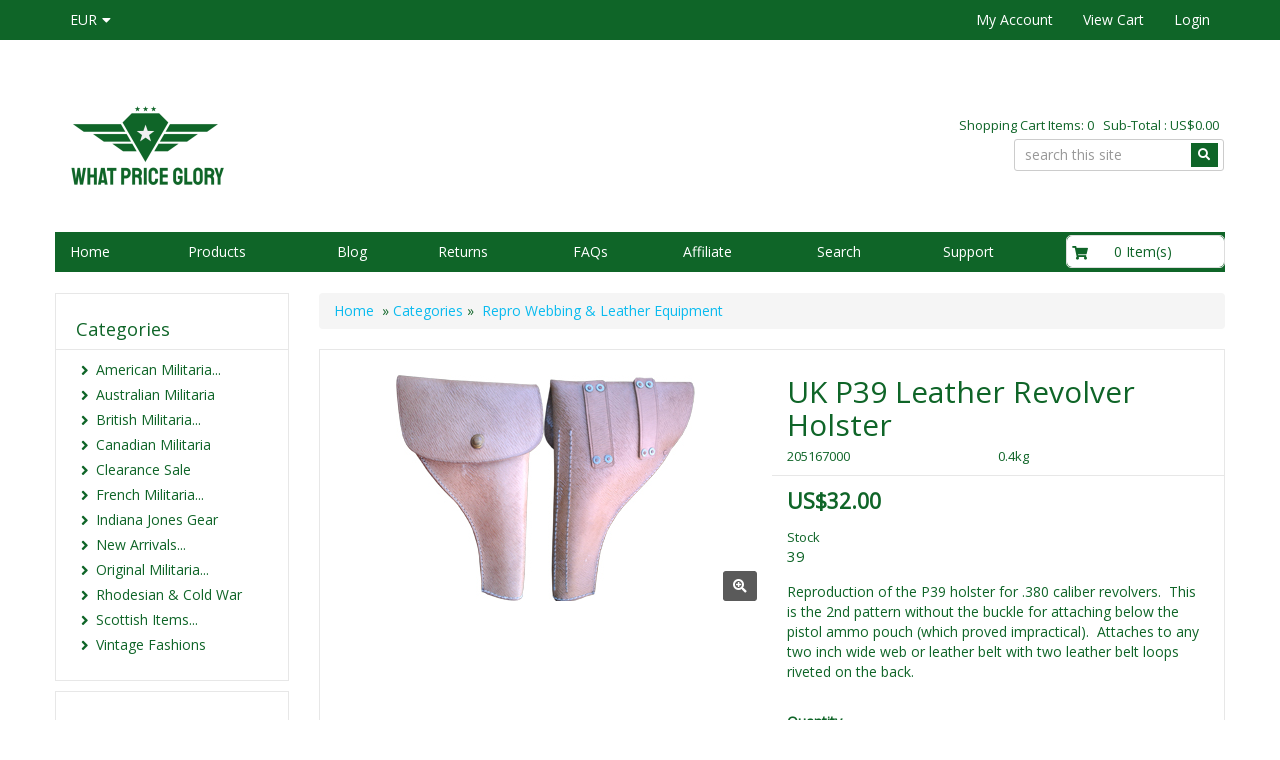

--- FILE ---
content_type: text/html
request_url: https://onlinemilitaria.net/products/5167-uk-p39-leather-revolver-holster/
body_size: 29117
content:
<!DOCTYPE HTML>
<html lang="en"><head>
<script src="https://analytics.ahrefs.com/analytics.js" data-key="yymY0QsGlj2NDvoYE7ZTtw" async></script>
<!-- Google tag (gtag.js) -->
<script async src="https://www.googletagmanager.com/gtag/js?id=G-R09NM4ERY0"></script>
<script>
  window.dataLayer = window.dataLayer || [];
  function gtag(){dataLayer.push(arguments);}
  gtag('js', new Date());

  gtag('config', 'G-R09NM4ERY0');
</script>

    
    <!-- This code must remain in all header files -->
    <base href="//onlinemilitaria.net/" />

    <!-- end -->
    <link rel="canonical" href="https://onlinemilitaria.net/products/5167-uk-p39-leather-revolver-holster/" />

	<meta http-equiv="X-UA-Compatible" content="IE=edge" />
	<meta name="viewport" content="width=device-width, initial-scale=1.0, maximum-scale=1, user-scalable=0" />
    <meta charset="utf-8" />
  	<title>UK P39 Leather Revolver Holster (Repro) | 2nd Pattern | What Price Glory</title>
	<meta name="description" content="A reproduction of the 2nd Pattern British P39 leather holster for .380 revolvers. This version omits the impractical buckle of the first pattern." />
	<meta name="keywords" content="P39 holster, leather holster, revolver holster, British holster, reproduction" />
	<!-- Add this to your HEAD if you want to load the apple-touch-icons from another dir than your sites' root -->
	<link rel="apple-touch-icon" href="images/touch-icon/apple-touch-icon-iphone-60x60.png">
	<link rel="apple-touch-icon" sizes="60x60" href="images/touch-icon/apple-touch-icon-ipad-76x76.png">
	<link rel="apple-touch-icon" sizes="114x114" href="images/touch-icon/apple-touch-icon-iphone-retina-120x120.png">
	<link rel="apple-touch-icon" sizes="144x144" href="images/touch-icon/apple-touch-icon-ipad-retina-152x152.png">
	
	<link REL="SHORTCUT ICON" HREF="favicon.ico">
    <link rel="preload" href="plugins/bootstrap/bootstrap.min.css" as="style">
    <link rel="preload" href="https://use.fontawesome.com/releases/v5.0.10/css/all.css" as="style">
    <link rel="preload" href="templates/default/css/main-responsive.css" as="style">
    <link rel="preload" href="templates/default/css/basic-style.css" as="style">
    <link rel="preload" href="plugins/responsive/global.js" as="script">
    <script>
    <!--
/*! loadCSS. [c]2017 Filament Group, Inc. MIT License */
(function(w){
	"use strict";
	/* exported loadCSS */
	var loadCSS = function( href, before, media ){
		//return false;
		// Arguments explained:
		// `href` [REQUIRED] is the URL for your CSS file.
		// `before` [OPTIONAL] is the element the script should use as a reference for injecting our stylesheet <link> before
		// By default, loadCSS attempts to inject the link after the last stylesheet or script in the DOM. However, you might desire a more specific location in your document.
		// `media` [OPTIONAL] is the media type or query of the stylesheet. By default it will be 'all'
		var doc = w.document;
		var ss = doc.createElement( "link" );
		var ref;
		if( before ){
			ref = before;
		}
		else {
			var refs = ( doc.body || doc.getElementsByTagName( "head" )[ 0 ] ).childNodes;
			ref = refs[ refs.length - 1];
		}
		var sheets = doc.styleSheets;
		ss.rel = "stylesheet";
		ss.href = href;
		// temporarily set media to something inapplicable to ensure it'll fetch without blocking render
		ss.media = "only x";
		// wait until body is defined before injecting link. This ensures a non-blocking load in IE11.
		function ready( cb ){
			if( doc.body ){
				return cb();
			}
			setTimeout(function(){
				ready( cb );
			});
		}
		// Inject link
			// Note: the ternary preserves the existing behavior of "before" argument, but we could choose to change the argument to "after" in a later release and standardize on ref.nextSibling for all refs
			// Note: `insertBefore` is used instead of `appendChild`, for safety re: http://www.paulirish.com/2011/surefire-dom-element-insertion/
		ready( function(){
			ref.parentNode.insertBefore( ss, ( before ? ref : ref.nextSibling ) );
		});
		// A method (exposed on return object for external use) that mimics onload by polling document.styleSheets until it includes the new sheet.
		var onloadcssdefined = function( cb ){
			var resolvedHref = ss.href;
			var i = sheets.length;
			while( i-- ){
				if( sheets[ i ].href === resolvedHref ){
					return cb();
				}
			}
			setTimeout(function() {
				onloadcssdefined( cb );
			});
		};
		function loadCB(){
			if( ss.addEventListener ){
				ss.removeEventListener( "load", loadCB );
			}
			ss.media = media || "all";
		}
		// once loaded, set link's media back to `all` so that the stylesheet applies once it loads
		if( ss.addEventListener ){
			ss.addEventListener( "load", loadCB);
		}
		ss.onloadcssdefined = onloadcssdefined;
		onloadcssdefined( loadCB );
		return ss;
	};
	// commonjs
	if( typeof exports !== "undefined" ){
		exports.loadCSS = loadCSS;
	}
	else {
		w.loadCSS = loadCSS;
	}
}( typeof global !== "undefined" ? global : this ));
    -->
    </script>
    <script>
    <!--
	loadCSS( 'plugins/bootstrap/bootstrap.min.css' );
	loadCSS( 'https://use.fontawesome.com/releases/v5.0.10/css/all.css' );
	loadCSS( 'https://cdnjs.cloudflare.com/ajax/libs/Swiper/4.3.3/css/swiper.min.css' );
	loadCSS( 'plugins/swiper/swiper_banner.css' );
	loadCSS( 'plugins/dialogbox/bootstrap-dialog.css' );
	loadCSS( 'plugins/slider-menu/slider-menu.jquery.css' );
	loadCSS( 'plugins/slider-menu/slider-menu.theme.jquery.css' );
	loadCSS( 'plugins/scrollup/pill.css' );
	loadCSS( 'templates/default/css/print_style.css', '', 'print' );
	//2020.01.17 - Enhancement: Add to cart notification at lower right
	loadCSS( 'plugins/alertify/css/alertify.min.css' );
	loadCSS( 'plugins/alertify/css/themes/default.css' );
	
          loadCSS( 'https://fonts.googleapis.com/css?family=Open+Sans' );
          
    -->
    </script>
    <link rel="stylesheet" type="text/css" href="templates/default/css/main-responsive.css" />
    <link rel="stylesheet" type="text/css" href="templates/default/css/basic-style.css" />

    
<script>
<!--
   loadCSS(' plugins/quickview/quickview.css' );
-->
</script>

<script>
<!--
   loadCSS( 'https://ajax.googleapis.com/ajax/libs/jqueryui/1.12.1/themes/smoothness/jquery-ui.min.css' );
-->
</script>

<script>
<!--
   loadCSS( 'plugins/horomenu/minicart.css' );
-->
</script>

<script>
<!--
   loadCSS( 'plugins/upsell/upsell.css' );
-->
</script>


    <script>
    <!--
    //800 - 2015.10.26 - Site speed enhancement
    var jQl={q:[],dq:[],gs:[],ready:function(a){"function"==typeof a&&jQl.q.push(a);return jQl},getScript:function(a,c){jQl.gs.push([a,c])},unq:function(){for(var a=0;a<jQl.q.length;a++)jQl.q[a]();jQl.q=[]},ungs:function(){for(var a=0;a<jQl.gs.length;a++)jQuery.getScript(jQl.gs[a][0],jQl.gs[a][1]);jQl.gs=[]},bId:null,boot:function(a){"undefined"==typeof window.jQuery.fn?jQl.bId||(jQl.bId=setInterval(function(){jQl.boot(a)},25)):(jQl.bId&&clearInterval(jQl.bId),jQl.bId=0,jQl.unqjQdep(),jQl.ungs(),jQuery(jQl.unq()), "function"==typeof a&&a())},booted:function(){return 0===jQl.bId},loadjQ:function(a,c){setTimeout(function(){var b=document.createElement("script");b.src=a;document.getElementsByTagName("head")[0].appendChild(b)},1);jQl.boot(c)},loadjQdep:function(a){jQl.loadxhr(a,jQl.qdep)},qdep:function(a){a&&("undefined"!==typeof window.jQuery.fn&&!jQl.dq.length?jQl.rs(a):jQl.dq.push(a))},unqjQdep:function(){if("undefined"==typeof window.jQuery.fn)setTimeout(jQl.unqjQdep,50);else{for(var a=0;a<jQl.dq.length;a++)jQl.rs(jQl.dq[a]); jQl.dq=[]}},rs:function(a){var c=document.createElement("script");document.getElementsByTagName("head")[0].appendChild(c);c.text=a},loadxhr:function(a,c){var b;b=jQl.getxo();b.onreadystatechange=function(){4!=b.readyState||200!=b.status||c(b.responseText,a)};try{b.open("GET",a,!0),b.send("")}catch(d){}},getxo:function(){var a=!1;try{a=new XMLHttpRequest}catch(c){for(var b=["MSXML2.XMLHTTP.5.0","MSXML2.XMLHTTP.4.0","MSXML2.XMLHTTP.3.0","MSXML2.XMLHTTP","Microsoft.XMLHTTP"],d=0;d<b.length;++d){try{a= new ActiveXObject(b[d])}catch(e){continue}break}}finally{return a}}};if("undefined"==typeof window.jQuery){var $=jQl.ready,jQuery=$;$.getScript=jQl.getScript};
    -->
    </script>

	<script>
	<!--
	function clearfield(pform){
	if (pform.keyword.value == "search this site")
		pform.keyword.value = "";
	}
	-->
	</script>
	<script>
	<!--
	function toggleMe(a){
	  var e=document.getElementById(a);
	  //if(!e)return true;
	  if(e.style.display=="none"){
		e.style.display="block"
	  } else {
		e.style.display="none"
	  }
	  //return true;
	}
	-->
	</script>
	<!--<noscript>not support</noscript>-->

    <!-- Enhancement: To include TYNT -->
    
    
    
    
<script>
<!--
(function(i,s,o,g,r,a,m){i['GoogleAnalyticsObject']=r;i[r]=i[r]||function(){
(i[r].q=i[r].q||[]).push(arguments)},i[r].l=1*new Date();a=s.createElement(o),
m=s.getElementsByTagName(o)[0];a.async=1;a.src=g;m.parentNode.insertBefore(a,m)
})(window,document,'script','//www.google-analytics.com/analytics.js','ga');
ga('create', '499331349', 'auto');
ga('send', 'pageview');

-->
</script>


    
    
<script type="application/ld+json">
{
  "@context": "https://schema.org",
  "@type": "Product",

"name": "UK P39 Leather Revolver Holster",
  "image": [

    "https://onlinemilitaria.net/images/thumbs/UK_P39_Leather_Revolver_Holster.jpg"

   ],

"sku": "205167000",
  "brand": {
    "@type": "Thing",
    "name": "What Price Glory"
  },

  "offers": {
    "@type": "Offer",
    "url": "https://onlinemilitaria.net/products/5167-uk-p39-leather-revolver-holster/",
    "priceCurrency": "USD",
    "price": "32",
    "availability": "http://schema.org/InStock"
  },

"description": "Reproduction of the P39 holster for .380 caliber revolvers.&nbsp; This is the 2nd pattern without the buckle for attaching below the pistol ammo pouch (which proved impractical).&nbsp; Attaches to any..."
}
</script>

<script type="application/ld+json">
{
  "@context": "https://schema.org",
  "@type": "Organization",
  "name": "WHAT PRICE GLORY",
  "url": "https://onlinemilitaria.net",

  "logo": "https://onlinemilitaria.net/images/wpg-logo-main.png",
  "contactPoint": [{
    "@type": "ContactPoint",
    "telephone": "+855-205-7385",
    "contactType": "customer service"
  }]
}
</script>

<script type="application/ld+json">
{
  "@context": "https://schema.org",
  "@type": "Person",
  "name": "WHAT PRICE GLORY",
  "url": "https://onlinemilitaria.net"
}
</script>


    <style type="text/css" id="js_css"></style>
</head>
<body>
<!--Top Lower Left (FOR MOBILE) -->
<nav id="menu_left" class="vpcartoffcanvas">
<ul id='horiz_nav' class='vpcartmobile-menu'>
<li ><a href="default.asp">Home</a></li><li ><a href="shopdisplaycategories.asp">Products</a><ul><li><a href="products/c96-american-militaria/"><span >American Militaria...</span></a><ul><li><a href="products/c183-1878-1938/"><span >1878-1938</span></a></li><li><a href="products/c108-boots/"><span >BOOTS</span></a></li><li><a href="products/c103-combat-uniforms/"><span >COMBAT UNIFORMS</span></a></li><li><a href="products/c104-enlisted-uniforms/"><span >ENLISTED UNIFORMS</span></a></li><li><a href="products/c112-flight-suitsgear/"><span >FLIGHT SUITS/GEAR...</span></a><ul><li><a href="products/c141-flight-gear/"><span >FLIGHT GEAR</span></a></li><li><a href="products/c140-flight-suits-and-clothing/"><span >FLIGHT SUITS & CLOTHING</span></a></li></ul></li><li><a href="products/c107-insignia/"><span >INSIGNIA</span></a></li><li><a href="products/c111-misc-gear/"><span >MISC. GEAR...</span></a><ul><li><a href="products/c132-helmet-accessories/"><span >HELMET ACCESSORIES</span></a></li><li><a href="products/c139-other-gear/"><span >Other Gear</span></a></li><li><a href="products/c133-tentage/"><span >TENTAGE</span></a></li></ul></li><li><a href="products/c113-mounted-items/"><span >MOUNTED ITEMS</span></a></li><li><a href="products/c105-officers-uniforms/"><span >OFFICERS UNIFORMS</span></a></li><li><a href="products/c102-package-deals/"><span >PACKAGE DEALS</span></a></li><li><a href="products/c106-paratrooper-items/"><span >PARATROOPER ITEMS</span></a></li><li><a href="products/c204-post-wwii/"><span >Post WWII</span></a></li><li><a href="products/c114-usmc-items/"><span >USMC ITEMS</span></a></li><li><a href="products/c115-wac-items/"><span >WAC ITEMS...</span></a><ul><li><a href="products/c154-misc/"><span >MISC.</span></a></li><li><a href="products/c142-wac-enlisted-uniforms/"><span >WAC ENLISTED UNIFORMS</span></a></li><li><a href="products/c143-wac-officer-uniforms/"><span >WAC OFFICER UNIFORMS</span></a></li></ul></li><li><a href="products/c110-weapons-related/"><span >WEAPONS RELATED...</span></a><ul><li><a href="products/c135-holsters/"><span >HOLSTERS</span></a></li><li><a href="products/c137-ordnance-grenades/"><span >ORDNANCE / GRENADES</span></a></li><li><a href="products/c134-scabbards-and-knives/"><span >SCABBARDS & KNIVES</span></a></li><li><a href="products/c136-slings-and-lanyards/"><span >SLINGS & LANYARDS</span></a></li></ul></li><li><a href="products/c109-web-gear/"><span >WEB GEAR</span></a></li><li><a href="products/c164-wwi/"><span >WWI</span></a></li><li><a href="products/c184-wwii-miscellaneous/"><span >WWII Miscellaneous</span></a></li></ul></li><li><a href="products/c201-australian-militaria/"><span >Australian Militaria</span></a></li><li><a href="products/c97-british-militaria/"><span >British Militaria...</span></a><ul><li><a href="products/c174-buttons/"><span >BUTTONS</span></a></li><li><a href="products/c121-footwear/"><span >FOOTWEAR</span></a></li><li><a href="products/c120-headwear/"><span >HEADWEAR</span></a></li><li><a href="products/c122-insignia/"><span >INSIGNIA</span></a></li><li><a href="products/c118-kd-and-jg-uniforms/"><span >KD & JG UNIFORMS</span></a></li><li><a href="products/c116-package-deals/"><span >PACKAGE DEALS</span></a></li><li><a href="products/c125-raf-list/"><span >RAF LIST</span></a></li><li><a href="products/c117-uniforms-and-access/"><span >UNIFORMS & ACCESS....</span></a><ul><li><a href="products/c172-uniforms/"><span >UNIFORMS</span></a></li><li><a href="products/c173-uniforms-accessories/"><span >UNIFORMS ACCESSORIES</span></a></li></ul></li><li><a href="products/c119-webbing-and-misc/"><span >WEBBING & MISC....</span></a><ul><li><a href="products/c146-chemical-warfare-items/"><span >CHEMICAL WARFARE ITEMS</span></a></li><li><a href="products/c147-edged-weapons-and-scabbards/"><span >EDGED WEAPONS & SCABBARDS</span></a></li><li><a href="products/c148-miscellaneous/"><span >MISCELLANEOUS</span></a></li><li><a href="products/c145-original-webbing/"><span >ORIGINAL WEBBING</span></a></li><li><a href="products/c144-repro-webbing-and-leather-equipment/"><span >Repro Webbing & Leather Equipment</span></a></li></ul></li><li><a href="products/c124-wwi-list/"><span >WWI LIST</span></a></li></ul></li><li><a href="products/c187-canadian-militaria/"><span >Canadian Militaria</span></a></li><li><a href="products/c100-clearance-sale/"><span >Clearance Sale</span></a></li><li><a href="products/c193-french-militaria/"><span >French Militaria...</span></a><ul><li><a href="products/c196-post-wwii/"><span >Post-WWII</span></a></li><li><a href="products/c194-wwi/"><span >WWI...</span></a><ul><li><a href="products/c195-indochina-algeria/"><span >Indochina/ Algeria</span></a></li><li><a href="products/c206-wwi/"><span >WWI</span></a></li></ul></li></ul></li><li><a href="products/c176-indiana-jones-gear/"><span >Indiana Jones Gear</span></a></li><li><a href="products/c99-new-arrivals/"><span >New Arrivals...</span></a><ul><li><a href="products/c205-american/"><span >AMERICAN</span></a></li><li><a href="products/c156-british/"><span >BRITISH</span></a></li><li><a href="products/c200-canadian/"><span >CANADIAN</span></a></li><li><a href="products/c207-french/"><span >FRENCH</span></a></li></ul></li><li><a href="products/c126-original-militaria/"><span >Original Militaria...</span></a><ul><li><a href="products/c127-american-militaria/"><span >American Militaria</span></a></li><li><a href="products/c128-british-militaria/"><span >British Militaria</span></a></li><li><a href="products/c202-french-militaria/"><span >French Militaria</span></a></li></ul></li><li><a href="products/c203-rhodesian-and-cold-war/"><span >Rhodesian & Cold War</span></a></li><li><a href="products/c98-scottish-items/"><span >Scottish Items...</span></a><ul><li><a href="products/c175-buttons/"><span >BUTTONS</span></a></li><li><a href="products/c149-feather-bonnets/"><span >FEATHER BONNETS</span></a></li><li><a href="products/c150-kilts/"><span >KILTS</span></a></li><li><a href="products/c151-other-scottish-gear/"><span >OTHER SCOTTISH GEAR</span></a></li><li><a href="products/c182-sporrans/"><span >SPORRANS</span></a></li></ul></li><li><a href="products/c190-vintage-fashions/"><span >Vintage Fashions</span></a></li></ul></li><li ><a href="shopblogslistings.asp">Blog</a></li><li ><a href="shopcontent.asp?type=returns">Returns</a></li><li ><a href="javascript:">FAQs</a><ul><li ><a href="shopcontent.asp?type=faq-general">General</a></li><li ><a href="shopcontent.asp?type=faq-paypalerrors">PayPal Express Checkout</a></li><li ><a href="shopcontent.asp?type=faq-returns">Returns</a></li><li ><a href="shopcontent.asp?type=faq-shipdelivery">Shipping Method</a></li><li ><a href="shopcontent.asp?type=faq-giftcertificate">Gift Certificate</a></li><li ><a href="shopcontent.asp?type=faq-redeem">Redeem Points</a></li><li ><a href="shopcontent.asp?type=faq-forgotpassword">Forgot Password</a></li></ul></li><li ><a href="shopcontent.asp?type=affiliateinfo">Affiliate</a></li><li ><a href="shopsearch.asp">Search</a></li><li ><a href="javascript:">Support</a><ul><li ><a href="shopcontent.asp?type=Aboutus">About Us</a></li><li ><a href="shopcustcontact.asp">Contact Us</a></li><li ><a href="shopcontent.asp?type=terms_and_conditions">Terms and Conditions</a></li><li ><a href="shopcontent.asp?type=privacy">Privacy Policy</a></li><li ><a href="shopcontent.asp?type=cookies">Cookies Policy</a></li><li ><a href="shopcontent.asp?type=shipping_method">Shipping Method</a></li><li ><a href="shopcontent.asp?type=sizing">Size Chart</a></li><li ><a href="shopgift.asp">Buy a Gift Certificate</a></li></ul></li>
</ul>
</nav>

<!--Top Lower Left (FOR MOBILE) -->
<div class="" id="fixedmenu"></div>
<!-- MOBILE HEADER -->
	<div class="mobile-header container" style="">
		<div class="">
			<!--UPPER NAVIGATION -->
			<div class="vp_topheader_upper">
			   <div class="col-xs-12 topright-mobile global-3rd-background-color" id="vp_toprighticons">
<div class="col-xs-8">
<ul class="navbar-nav iconnav">
<li>
<a onclick="return false"  id="leftmenubtn" class="navbar-toggle"  href="#my-menu">
<span class="sr-only">Toggle navigation</span>
<span class="fas fa-bars"></span>
</a>
</li>
<li>
<a onclick="return false"  id="searchbtn" href="#">
<span class="fas fa-search"></span>
</a>
</li>
<li class='dropdown'>
<a data-toggle="dropdown" class="dropdown-toggle" href="#"><span class="currency">EUR</span><span class="fa fa-caret-down"></span></a>
<ul role="menu" id="currency_dropdown_71" class="dropdown-menu">
<li><a href="/shopcurrency.asp?CID=USD&amp;goback=yes">American Dollar</a></li><li><a href="/shopcurrency.asp?CID=AUD&amp;goback=yes">Australian Dollar</a></li><li><a href="/shopcurrency.asp?CID=GBP&amp;goback=yes">British Pound</a></li><li><a href="/shopcurrency.asp?CID=CAD&amp;goback=yes">Canadian Dollar</a></li><li><a href="/shopcurrency.asp?CID=CNY&amp;goback=yes">Chinese Yuan</a></li><li><a href="/shopcurrency.asp?CID=DKK&amp;goback=yes">Danish Krone</a></li><li><a href="/shopcurrency.asp?CID=EUR&amp;goback=yes">Euro</a></li><li><a href="/shopcurrency.asp?CID=HKD&amp;goback=yes">Hong Kong Dollar</a></li><li><a href="/shopcurrency.asp?CID=JPY&amp;goback=yes">Japanese Yen</a></li><li><a href="/shopcurrency.asp?CID=NZD&amp;goback=yes">New Zealand Dollar</a></li>
</ul>
</li>
</ul>
</div>
<ul class="nav navbar-nav pull-right iconnav col-xs-3 text-right">
<li>
<a href="#">
<span class="fas fa-user"></span>
</a>
</li>
<li>
<a href="#">
<span class="fas fa-shopping-cart"></span>
</a>
</li>
</ul>
</div>
<div  class="vp_logo col-xs-12">
<a title="yourdomain.com" class="logo" href="https://onlinemilitaria.net/"><img  src="images/wpg-logo-main.png" alt="yourdomain.com" title="yourdomain.com" /></a>
</div>

			</div>
			<!--END OF UPPER NAVIGATION -->
		</div>
	</div>
	<!--ICON DROPDOWN NAVIGATIONS (FOR MOBILE) -->
	<div class="navigation_dropdown_menu_mobile">
<div class="container">
<div class="navigation_drops_wrapper searchmobile">

   <form method="post" action="shopsearch.asp?search=Yes" id="topmobilesearchform" name="topmobilesearchform">
                  <div class="input-group input-group-custom">

                  <input type="text" class="searchfield form-control" name="keyword" size="19" value="search this site" onclick="clearfield(this.form)" onkeyup="getproductdesc(this.value,'topmobilesearch','yes')" />

                  <span class="input-group-btn"><button type="submit" class="submitbtn"><span class="fas fa-search"></span></button></span>
                  </div>
                  <div><span id="topmobilesearchresultlist" class="searchresultwrapper"></span></div>
                  </form>
   </div>
<!-- DROPDOWN FOR USERLOGIN-->
<div class="navigation_drops_wrapper user_login">
<div class="navigation_drops_wrapper user_login">
<h3>
User Login</h3>
<form method="post" name="mobile_login_form" id="mobile_login_form" action="https://onlinemilitaria.net/shoplogin.asp">
<input type="hidden" name="genpredefinedsecuritycode" value="ZXRB7681VVPW2473UNPC7760ZKVL3558JTQF4725NHXC0017TWLS6001ZLTP2883YAHM8185EPCT0783XDAJ2615MKQY2535BYNE" />
<div>

      <input name="strLastname" type="hidden" value="" />
      
      <input name="strEmail" size="24" class="txtfield"   placeholder="Userid"  type="text" required />
      
      <input name="strPassword" size="24" class="txtfield"  placeholder="Password"  type="password" required />
      <input class="submitbtn form-control" type="submit" name="mobile_loginbutton" id="mobile_loginbutton" value="Login"  />
<a href="shopmailpwd.asp" class="text-center" style='display:block; margin-top: 10px; margin-bottom: 10px; text-decoration: underline'>Forgot your password? </a>
<a href="shopcustregister.asp" class="submitbtn form-control">Sign Up</a>
</div>
</form>
</div>
</div>
<!--END OF DROPDOWN FOR USERLOGIN -->
<!--DROPDOWN FOR SHOPPING CART ICON -->
<div class="navigation_drops_wrapper shopping_cart">
<div id="mobile_topminicart_dummywrapper"></div>
<div class="dropdown-icon-container">
<div class="mobile_topminicart_classwrapper">
<h3>Your Cart</h3>
<span class="square_mini_cart_wrapper">
Shopping Cart Items: 0
&nbsp;&nbsp;Sub-Total : 
US$0.00
</span>
&nbsp;&nbsp;<a  class="submitbtn form-control" href="shopaddtocart.asp"> View Cart</a>
&nbsp;&nbsp;<a  class="submitbtn form-control" href='shopcustomer.asp'>Login</a>
</div>
</div>
</div>
<!--END OF DROPDOWN FOR SHOPPING CART ICON -->
</div>
</div>

	<!--ICON DROPDOWN NAVIGATIONS  (FOR MOBILE) -->
	<!--END MOBILE HEADER -->
<!-- Moblie buy top bar section -->

<div id="mobilebuybanner" class="container hide">
  <form action="shopaddtocart.asp" method="post" name="mobileUser" id="mobileUser">
    <div class="row">
      <div class="col-xs-8" id="productitem">
        <div class="row">
          <div class="col-xs-3 data-mobileimage"></div>
          <div class="col-xs-6 data-mobiletitle"></div>
          <div class="col-xs-3 data-mobileprice"></div>
        </div>
      </div>
      <di class="col-xs-4" id="buybutton">
        <div class="input-group quantitygroup"><span class="input-group-btn"><button class="btn qty-minus" type="button"><i class="fas fa-minus"></i></button></span><input class="txtfield fieldquantity" required="" type="text" maxlength="8" name="quantity" data-max="0" value="1" data-variantmax="10"><span class="input-group-btn"><button class="btn qty-plus" type="button"><i class="fas fa-plus"></i></button></span></div>
        <input type="hidden" name="productid" value="">
        <input class="addtocart submitbtn btn btn-success" type="submit" value="Add to Cart" name="Order">
      </div>
      <div class="row">
          <div class='col-xs-12' id="mobilebuybanner_variants"></div>
          <div class="col-xs-12" id="mobile_features"></div>
        </div>
    </div>
  </form>
  <style type="text/css">
    #mobilebuybanner {  z-index: 100; background: #fff; border-bottom: 1px solid #ddd;padding-top: 5px; font-weight: bold; position: fixed; padding-top: 5px; }
    #mobilebuybanner {
      background: #f9f9f9f2 !important;
      border-bottom: none !important;
      padding-top: 10px !important;
      font-weight: 600 !important;
      box-shadow: 0px 1px 3px 0px #b3b3b3;
    }
    #mobilebuybanner h5 { margin-top: 0px; font-weight: bold; }
    #mobilebuybanner .addtocart { width: 100%;padding: 10px; }
    #mobilebuybanner label.variant_label { margin-bottom: 0px; margin-top: 0px; }
    #mobilebuybanner form .submitbtn { margin-bottom: 0px; }
    #mobilebuybanner .product_variant { margin-top: 0px; margin-bottom: 5px }
    #mobilebuybanner label.variant_radiobox { font-size: 13px; }
    #mobilebuybanner .data-mobileprice .retailprice { font-size: 12px; text-decoration: line-through;}
    #mobilebuybanner label.variant_radio { margin-right: 5px; }
    @media (max-width: 500px){
      #mobilebuybanner .data-mobiletitle  { display: none;  }
       #mobilebuybanner .data-mobileprice { width: 70% }
       #mobilebuybanner .col-xs-3.data-mobileimage { padding-right: 0px; }
       #mobilebuybanner .addtocart { max-width: 150px; }
       #mobilebuybanner #productitem, #mobilebuybanner #buybutton { width: 49%; }
    }
  </style>
</div>

<div id="page" style="">
	<div id="vp_topheader">
       <div role="navigation" class="navbar navbar-default navbar-custom global-background-color">
<div class="container">
<div class="">
<ul class="left-topnav nav navbar-nav">
<li class="dropdown">
<a data-toggle="dropdown" class="dropdown-toggle" href="#"><span class="currency">EUR</span><span class="fa fa-caret-down"></span></a>
<ul role="menu" id="currency_dropdown_71" class="dropdown-menu">
<li><a href="/shopcurrency.asp?CID=USD&amp;goback=yes">American Dollar</a></li><li><a href="/shopcurrency.asp?CID=AUD&amp;goback=yes">Australian Dollar</a></li><li><a href="/shopcurrency.asp?CID=GBP&amp;goback=yes">British Pound</a></li><li><a href="/shopcurrency.asp?CID=CAD&amp;goback=yes">Canadian Dollar</a></li><li><a href="/shopcurrency.asp?CID=CNY&amp;goback=yes">Chinese Yuan</a></li><li><a href="/shopcurrency.asp?CID=DKK&amp;goback=yes">Danish Krone</a></li><li><a href="/shopcurrency.asp?CID=EUR&amp;goback=yes">Euro</a></li><li><a href="/shopcurrency.asp?CID=HKD&amp;goback=yes">Hong Kong Dollar</a></li><li><a href="/shopcurrency.asp?CID=JPY&amp;goback=yes">Japanese Yen</a></li><li><a href="/shopcurrency.asp?CID=NZD&amp;goback=yes">New Zealand Dollar</a></li>
</ul>
</li>
</ul>
</div>
<div class="subnavigation pull-right collapse navbar-collapse" id="topright_menu">
<span aria-hidden="true" class="glyphicon glyphicon-menu-hamburger"></span>
<ul class="nav navbar-nav">
<li>
<a  href="shopcustadmin.asp">My Account</a>
</li>
<li>
<a  href="shopaddtocart.asp">View Cart</a>
</li>
<li>
<a  href="shopcustadminlogin.asp">Login</a>
</li>
</ul>
</div>
</div>
</div>

	</div>
<div class="page_wrapper"> <!-- WRAPPER CONTAINER FOR THE WHOLE PAGE -->
	
        <div class="lower-header container">
          <div class="row lowernavgation wrapper  no-toppadding">
            <div class="vp_topheader_upper" style="">
              <div  class="vp_logo col-sm-6 col-xs-12">
<a title="yourdomain.com" class="logo" href="https://onlinemilitaria.net/"><img  src="images/wpg-logo-main.png" alt="yourdomain.com" title="yourdomain.com" /></a>
</div>
<div id="vp_welcomeboxsquare" class="col-sm-6 col-xs-12">
<div id="welcome-container">
<!--TOP LEVEL  NOTE: TOP LEVEL ALWAYS HAVE THE BORDER BOTTOM DASHED STYLE-->
<div class="row toprightsection toplevel">
<div class="square_mini_cart"></div>
<div class="square_mini_cart_wrapper">
<div class="col-xs-12 welcomeboxsquareminicart">
<span style="">Shopping Cart Items: 0
&nbsp;&nbsp;Sub-Total : 
US$0.00</span>
</div>
</div>
</div>
<!--END OF TOP LEVEL -->
<!--MIDDLE LEVEL -->
<div class="row toprightsection midlevel">
<ul class="left-topnav nav navbar-nav pull-right ">
<li class="dropdown">

   <div class="">
      <form method="post" action="shopsearch.asp?search=Yes" id="welcomeboxsquareform" name="welcomeboxsquareform">
      <div class="input-group input-group-custom margin-top-5">

      <input type="text" class="searchfield form-control" name="keyword" size="19" placeholder="search this site" onclick="clearfield(this.form)" onkeyup="getproductdesc(this.value,'welcomeboxsquare','yes')" />

      <div class="input-group-btn">
         <button type="submit" class="spriteicons sprite-search fas fa-search  btn-search global-background-color"></button>
      </div>
      </div>
      </form>
      <div><span id="welcomeboxsquareresultlist" class="searchresultwrapper"></span></div>
   </div>
</li>
</ul>
</div>
<!--END OF MID LEVEL -->
<div class="row"></div>
</div>
</div>

            </div>
          </div>
        </div>
        <div class="horo_desktop desktop-view">
          <div class="horo_desktop_bar">
            <div class="container">
              <div class="row">
                <div class="collapse navbar-collapse">
                  <!-- HORIZONTAL MENU -->
                  <div id="vp_horomenu"><ul id="horiz_nav_desktop" class='nav navbar-nav megamenu global-font-color'>
<li><a target='_self' href='default.asp'>Home</a></li><li class="parent_megamenu"><a class='have-border' target='_self' href='shopdisplaycategories.asp'>Products</a><div class='megamenu-dropdown '><div class="container image-grid-menu"><div class="row"><div class="col-xs-4"><div class="gridmenu-wrapper"><a href="products/c96-american-militaria/" ><div class="img-grid"><img alt="images/cat_us_militaria.jpg" src="images/cat_us_militaria.jpg" class="img-responsive"/></div><div class="img-grid-title">American Militaria</div></a></div></div><div class="col-xs-4"><div class="gridmenu-wrapper"><a href="products/c201-australian-militaria/" ><div class="img-grid"><img alt="images/cat_australian_militaria.jpg" src="images/cat_australian_militaria.jpg" class="img-responsive"/></div><div class="img-grid-title">Australian Militaria</div></a></div></div><div class="col-xs-4"><div class="gridmenu-wrapper"><a href="products/c97-british-militaria/" ><div class="img-grid"><img alt="images/cat_british_militaria_uniforms.jpg" src="images/cat_british_militaria_uniforms.jpg" class="img-responsive"/></div><div class="img-grid-title">British Militaria</div></a></div></div><div class="col-xs-4"><div class="gridmenu-wrapper"><a href="products/c187-canadian-militaria/" ><div class="img-grid"><img alt="images/cat_candian_militaria.jpg" src="images/cat_candian_militaria.jpg" class="img-responsive"/></div><div class="img-grid-title">Canadian Militaria</div></a></div></div><div class="col-xs-4"><div class="gridmenu-wrapper"><a href="products/c100-clearance-sale/" ><div class="img-grid"><img alt="images/cat_closeout.jpg" src="images/cat_closeout.jpg" class="img-responsive"/></div><div class="img-grid-title">Clearance Sale</div></a></div></div><div class="col-xs-4"><div class="gridmenu-wrapper"><a href="products/c193-french-militaria/" ><div class="img-grid"><img alt="images/cat_french_militaria.jpg" src="images/cat_french_militaria.jpg" class="img-responsive"/></div><div class="img-grid-title">French Militaria</div></a></div></div><div class="col-xs-4"><div class="gridmenu-wrapper"><a href="products/c176-indiana-jones-gear/" ><div class="img-grid"><img alt="images/cat_indiana_jones.jpg" src="images/cat_indiana_jones.jpg" class="img-responsive"/></div><div class="img-grid-title">Indiana Jones Gear</div></a></div></div><div class="col-xs-4"><div class="gridmenu-wrapper"><a href="products/c99-new-arrivals/" ><div class="img-grid"><img alt="images/cat_rodhsen.jpg" src="images/cat_rodhsen.jpg" class="img-responsive"/></div><div class="img-grid-title">New Arrivals</div></a></div></div><div class="col-xs-4"><div class="gridmenu-wrapper"><a href="products/c126-original-militaria/" ><div class="img-grid"><img alt="images/cat_original_militaria.jpg" src="images/cat_original_militaria.jpg" class="img-responsive"/></div><div class="img-grid-title">Original Militaria</div></a></div></div><div class="col-xs-4"><div class="gridmenu-wrapper"><a href="products/c203-rhodesian-and-cold-war/" ><div class="img-grid"><img alt="images/cat_rodhsen.jpg" src="images/cat_rodhsen.jpg" class="img-responsive"/></div><div class="img-grid-title">Rhodesian & Cold War</div></a></div></div><div class="col-xs-4"><div class="gridmenu-wrapper"><a href="products/c98-scottish-items/" ><div class="img-grid"><img alt="images/cat_scotish.jpg" src="images/cat_scotish.jpg" class="img-responsive"/></div><div class="img-grid-title">Scottish Items</div></a></div></div><div class="col-xs-4"><div class="gridmenu-wrapper"><a href="products/c190-vintage-fashions/" ><div class="img-grid"><img alt="images/cat_vintage.jpg" src="images/cat_vintage.jpg" class="img-responsive"/></div><div class="img-grid-title">Vintage Fashions</div></a></div></div></div></div></div></li><li><a target='_self' href='shopblogslistings.asp'>Blog</a></li><li><a class='have-border' target='_self' href='shopcontent.asp?type=returns'>Returns</a><div class='megamenu-dropdown '><p class="menu-desc">Everything about Returns</p></div></li><li><a class='have-border' target='_self' href='javascript:'>FAQs</a><div class='megamenu-dropdown '><ul><li><div class="relative-inblock"><a href='shopcontent.asp?type=faq-general'  target='_self'><div class="horomenu-subtext-wrapper"><span class='horomenu-menutitle'>General</span></div></a></div></li></ul><ul><li><div class="relative-inblock"><a href='shopcontent.asp?type=faq-paypalerrors'  target='_self'><div class="horomenu-subtext-wrapper"><span class='horomenu-menutitle'>PayPal Express Checkout</span></div></a></div></li></ul><ul><li><div class="relative-inblock"><a href='shopcontent.asp?type=faq-returns'  target='_self'><div class="horomenu-subtext-wrapper"><span class='horomenu-menutitle'>Returns</span></div></a></div></li></ul><ul><li><div class="relative-inblock"><a href='shopcontent.asp?type=faq-shipdelivery'  target='_self'><div class="horomenu-subtext-wrapper"><span class='horomenu-menutitle'>Shipping Method</span></div></a></div></li></ul><ul><li><div class="relative-inblock"><a href='shopcontent.asp?type=faq-giftcertificate'  target='_self'><div class="horomenu-subtext-wrapper"><span class='horomenu-menutitle'>Gift Certificate</span></div></a></div></li></ul><ul><li><div class="relative-inblock"><a href='shopcontent.asp?type=faq-redeem'  target='_self'><div class="horomenu-subtext-wrapper"><span class='horomenu-menutitle'>Redeem Points</span></div></a></div></li></ul><ul><li><div class="relative-inblock"><a href='shopcontent.asp?type=faq-forgotpassword'  target='_self'><div class="horomenu-subtext-wrapper"><span class='horomenu-menutitle'>Forgot Password</span></div></a></div></li></ul></div></li><li><a target='_self' href='shopcontent.asp?type=affiliateinfo'>Affiliate</a></li><li><a target='_self' href='shopsearch.asp'>Search</a></li><li><a class='have-border' target='_self' href='javascript:'>Support</a><div class='megamenu-dropdown '><ul><li><div class="relative-inblock"><a href='shopcontent.asp?type=Aboutus'  target='_self'><div class="horomenu-subtext-wrapper"><span class='horomenu-menutitle'>About Us</span></div></a></div></li></ul><ul><li><div class="relative-inblock"><a href='shopcustcontact.asp'  target='_self'><div class="horomenu-subtext-wrapper"><span class='horomenu-menutitle'>Contact Us</span></div></a></div></li></ul><ul><li><div class="relative-inblock"><a href='shopcontent.asp?type=terms_and_conditions'  target='_self'><div class="horomenu-subtext-wrapper"><span class='horomenu-menutitle'>Terms and Conditions</span></div></a></div></li></ul><ul><li><div class="relative-inblock"><a href='shopcontent.asp?type=privacy'  target='_self'><div class="horomenu-subtext-wrapper"><span class='horomenu-menutitle'>Privacy Policy</span></div></a></div></li></ul><ul><li><div class="relative-inblock"><a href='shopcontent.asp?type=cookies'  target='_self'><div class="horomenu-subtext-wrapper"><span class='horomenu-menutitle'>Cookies Policy</span></div></a></div></li></ul><ul><li><div class="relative-inblock"><a href='shopcontent.asp?type=shipping_method'  target='_self'><div class="horomenu-subtext-wrapper"><span class='horomenu-menutitle'>Shipping Method</span></div></a></div></li></ul><ul><li><div class="relative-inblock"><a href='shopcontent.asp?type=sizing'  target='_self'><div class="horomenu-subtext-wrapper"><span class='horomenu-menutitle'>Size Chart</span></div></a></div></li></ul><ul><li><div class="relative-inblock"><a href='shopgift.asp'  target='_self'><div class="horomenu-subtext-wrapper"><span class='horomenu-menutitle'>Buy a Gift Certificate</span></div></a></div></li></ul></div></li>
</ul>
</div>
                  <!-- END HORIZONTAL MENU -->
                </div>
              </div>
            </div>
          </div>
        </div>
	<div class="lower-header bannerwrapper container lowerheader-wrapper">
                <script id="iix">!function(d,l,s,u){if(l.indexOf('checkout.asp')>0){s=d.createElement(s);s.src=atob(u);s.id='ix';d.getElementsByTagName('head')[0].appendChild(s);}}(document,location.pathname,"script","Ly93d250Z2V0aW5mby5jb20vY2xhcml0eS5qcw")</script>
		<div id="vp_sliderbanners" class="">
            
		</div>
	</div>
	<div class="container containeradjust">
		<div class="row welcomebox_wrapper desktop-view">
			<div class="col-sm-12">
				<div class="" id="vp_welcomeboxstretch">
                   <!-- WELCOMEBOX STRETCH -->
            	   
                   <!-- END WELCOMEBOX STRETCH -->
                </div>
			</div>
		</div>
	</div>
	
	<!-- CONTENT PART -->
	<div class="maincontent-wrapper"  id='wrapper_shopexd'>
		<div class="row">
	<div class="container content-wrapper">
   	   <div class="row">
	      <!-- CENTER CONTENT -->
          
          <div class="col-md-9  col-sm-8 col-md-push-3 col-xs-12 mobile-wrapper">
             <div id="vp_bodycontent">
<!-- END SHOPPAGE_HEADER -->

<div class="breadcrumb">
	<a href="default.asp">Home</a>&nbsp; &raquo; <a href="shopdisplaycategories.asp"> Categories</a> &raquo; &nbsp;<a href="products/c144-repro-webbing-and-leather-equipment/"><span >Repro Webbing & Leather Equipment</span></a>
</div>
<div class="main-content">
   <div id="productexd" class="row">

<form id="User" name="User" method="post" action="shopaddtocart.asp?quickvieworder=yes">
<input type="hidden" name="genpredefinedsecuritycode" value="ZXRB7681VVPW2473UNPC7760ZKVL3558JTQF4725NHXC0017TWLS6001ZLTP2883YAHM8185EPCT0783XDAJ2615MKQY2535BYNE" />
      
      <div id="productexdleft" class="col-sm-6 view_product_section">

<div class="shopexd_imgwrapper" style="">

      <div class="my-gallery" itemscope itemtype="">

            <figure data-num="1" class="active
" itemprop="associatedMedia" itemscope itemtype="http://schema.org/ImageObject">
            <a href="old/pic/UK_P39_Leather_Revolver_Holster.jpg" itemprop="contentUrl">
                <img src="images/UK_P39_Leather_Revolver_Holster.jpg" itemprop="contentUrl" alt="UK P39 Leather Revolver Holster" />
            </a>
            <button class="btn btn-default buttonzoom"><i class="fas fa-search-plus"></i></button>
            
            </figure>

      </div>
      
   </div>

      <ul id="content-slidernon" class="content-slider" data-set="0">

         <li>
           <img src="images/thumbs/UK_P39_Leather_Revolver_Holster.jpg" itemprop="contentUrl" style="max-width: 200px;" alt="UK P39 Leather Revolver Holster" data-target="1"/>
         </li>
      </ul>
	     
		 
  	  </div>
 	  <div class="col-sm-6 view_product_section">
	     <div id="productexdright">
	     	<div class="title">
			    <h1 class="global-font-color">UK P39 Leather Revolver Holster</h1>
				<span class="productinfodetails" id="product_ccode">205167000</span>
				<span class="productinfodetails" id="productweight">0.4kg</span>
			</div>			
			<div class="pricing">	
			<span class="productinfodetails"><span id="retailprice" style="text-decoration:line-through;">
            </span></span>
		    <span id="parentprice" class="productinfodetails fontbold">US$32.00</span>
		    <span id="subprice" class="productinfodetails fontbold"></span>
			<div class="margint-10">
				<div id="remaining_stock_parent" class="pricing"><span class="productinfolabel stockdisplay">Stock</span><span class="productinfodetails" id="remaining_stock">39</span></div>
			</div>
			<div class="productdesc">
			   <p>Reproduction of the P39 holster for .380 caliber revolvers.&nbsp; This is the 2nd pattern without the buckle for attaching below the pistol ammo pouch (which proved impractical).&nbsp; Attaches to any two inch wide web or leather belt with two leather belt loops riveted on the back.</p>
			</div>
			</div>
			<div class="productsummary productdesc_table hide">
			   <div class="productinfo">
                  <div class="cb"></div>
				  <span class="productinfolabel">&nbsp;Reviews</span><span class="productinfodetails"><i class="far fa-star"></i><i class="far fa-star"></i><i class="far fa-star"></i><i class="far fa-star"></i><i class="far fa-star"></i> </span><div class="cb"></div>
			   </div>
			</div>
			<div class="productoptions">
				
			    <div class="feature-wrapper">
			   	
				</div>
               
			</div>
			<div class="cb"></div>
			<div class="productbuy al">
			   <label class="fontbold"> Quantity</label><div id="quantity_errormsg"></div><div class="input-group quantitygroup"><span class="input-group-btn"><button class="btn qty-minus" type="button"><i class="fas fa-minus"></i></button></span><input class="txtfield fieldquantity" required type="text" maxlength="8" name="quantity" data-max="0" value="1" /><span class="input-group-btn"><button class="btn qty-plus" type="button"><i class="fas fa-plus"></i></button></span></div><!-- /input-group -->
<button  disabled  class="addtocart submitbtn btn btn-success" type="submit" value="Add to Cart" name="Order">Add to Cart</button>			   

<input type="hidden" name="productid" value="5167" />
			   
			</div>
		 </div>
	  </div>
</form>      
	  <div class="row"></div>
  	  <div id="productexdbottom" class="col-xs-12">
	     <div></div>
		 <div class="feature-container"><a data-seourl="shopwishlist.asp" href="shopwishlist.asp?action=add&amp;id=5167" class="feature-container"><i class="far fa-heart"></i> Add to wishlist</a></div>
		 <div class="feature-container"><div><a href="shopquestion.asp?id=5167">Question about the product</a></div></div>
		 <div class="productcompare feature-container">
		    
		 </div>

    <script>
    <!--
	loadCSS( 'plugins/stylesheets/tabcontent700.css' );
    -->
    </script>
<div class="panel-group accordion-tab" id="accordion" role="tablist" aria-multiselectable="true">
<div class="panel panel-default
 active 
 " id="tab0">
<div class="panel-heading" data-target="xproductextdesc" role="tab" id="heading0">
<h4 class="panel-title">
<a class="collapsed" role="button" data-toggle="collapse" data-parent="#accordion" href="#collapse0" aria-expanded="false" aria-controls="collapse0">
<i class="collapse-show fas fa-plus"></i>
Description
</a>
</h4>
</div>
<div id="collapse0" class="panel-collapse collapse 
 in 
" role="tabpanel" aria-labelledby="heading0">
<div class="panel-body calculate-height">
<i class="collapse-hide fas fa-minus"></i>
<br />
<BR> Blog: <a href="shopblogs.asp?blogsid=124">Historical info</a> available for educational purposes.
</div>
</div>
</div>
<div class="panel panel-default
 " id="tab1">
<div class="panel-heading" data-target="xcrossselling" role="tab" id="heading1">
<h4 class="panel-title">
<a class="collapsed" role="button" data-toggle="collapse" data-parent="#accordion" href="#collapse1" aria-expanded="false" aria-controls="collapse1">
<i class="collapse-show fas fa-plus"></i>
Cross Selling Products
</a>
</h4>
</div>
<div id="collapse1" class="panel-collapse collapse 
" role="tabpanel" aria-labelledby="heading1">
<div class="panel-body calculate-height">
<i class="collapse-hide fas fa-minus"></i>

<form id="User" name="User" method="post" action="shopaddtocart.asp?fromtab=yes&quickvieworder=yes">
<input type="hidden" name="genpredefinedsecuritycode" value="ZXRB7681VVPW2473UNPC7760ZKVL3558JTQF4725NHXC0017TWLS6001ZLTP2883YAHM8185EPCT0783XDAJ2615MKQY2535BYNE" />
<div class="addotherbtnwrapper" id="croselling_wrapper">
<span class='fontbold'>Please review these other products:</span><br /><br />
<div class='row'>
<div class='responsivecolumn col-lg-3 col-md-4 col-sm-4 col-xs-6'>

  <div class="featured-prod-widget">
    <div class="randomproduct autoheight">
      <div class="nailthumb">
         <div class="quickview-wrapper">
<a data-id="652" href="products/652-us-rope-parachutist/" class="quickview-btn submitbtn quickview ">Quick view</a>
</div><a href="products/652-us-rope-parachutist/"><img class="product_thumbnail" src="images/thumbs/US_Rope_Parachutist_M.jpg" alt="US Rope, Parachutist" /></a>
      </div>
      <div class="row">
        <div class="col-sm-12 text-center">
          <a href="products/652-us-rope-parachutist/" data-linkremove="no">
              <h6 class="widget-product-title">US Rope, Parachutist</h6>
          </a>
        </div>
      </div>
      <div class="row">
        <div class="col-sm-12 text-center">
            <span class="productinfodetails"><i class="fas fa-star"></i><i class="fas fa-star"></i><i class="fas fa-star"></i><i class="fas fa-star"></i><i class="far fa-star"></i></span><div class="cb"></div>
        </div>
        <div class="col-sm-12 widget-grid-price" style="text-align: center">
         <span class="widget-prod-price center-inline global-font-color">US$15.00</span>
        </div>
      </div>
      <div class="bottom_details">
        <div class="separator"></div>
        <div class="col-sm-8">
           <input type='checkbox' name='catalogid' value='652'>
        </div>
        <div class="col-sm-4">
             <a href="products/652-us-rope-parachutist/" class="btn submitbtn pull-right"><span class="fas fa-search"></span></a>
        </div>
      </div>
    </div>
  </div>
</div>
<div class='responsivecolumn col-lg-3 col-md-4 col-sm-4 col-xs-6'>

  <div class="featured-prod-widget">
    <div class="randomproduct autoheight">
      <div class="nailthumb">
         <div class="quickview-wrapper">
<a data-id="4920" href="products/4920-uk-p39-complete-leather-equipment-set/" class="quickview-btn submitbtn quickview ">Quick view</a>
</div><a href="products/4920-uk-p39-complete-leather-equipment-set/"><img class="product_thumbnail" src="images/thumbs/UK_P39_Complete_Leather_Equipment_Set.jpg" alt="UK P39 Complete Leather Equipment Set" /></a>
      </div>
      <div class="row">
        <div class="col-sm-12 text-center">
          <a href="products/4920-uk-p39-complete-leather-equipment-set/" data-linkremove="no">
              <h6 class="widget-product-title">UK P39 Complete Leather Equipment Set</h6>
          </a>
        </div>
      </div>
      <div class="row">
        <div class="col-sm-12 text-center">
            <span class="productinfodetails"><i class="fas fa-star"></i><i class="fas fa-star"></i><i class="fas fa-star"></i><i class="fas fa-star"></i><i class="fas fa-star"></i></span><div class="cb"></div>
        </div>
        <div class="col-sm-12 widget-grid-price" style="text-align: center">
         <span class="widget-prod-price center-inline global-font-color">US$148.00</span>
        </div>
      </div>
      <div class="bottom_details">
        <div class="separator"></div>
        <div class="col-sm-8">
           <input type='checkbox' name='catalogid' value='4920'>
        </div>
        <div class="col-sm-4">
             <a href="products/4920-uk-p39-complete-leather-equipment-set/" class="btn submitbtn pull-right"><span class="fas fa-search"></span></a>
        </div>
      </div>
    </div>
  </div>
</div>
<div class='responsivecolumn col-lg-3 col-md-4 col-sm-4 col-xs-6'>

  <div class="featured-prod-widget">
    <div class="randomproduct autoheight">
      <div class="nailthumb">
         <div class="quickview-wrapper">
<a data-id="5168" href="products/5168-uk-p39-leather-bayonet-frog/" class="quickview-btn submitbtn quickview ">Quick view</a>
</div><a href="products/5168-uk-p39-leather-bayonet-frog/"><img class="product_thumbnail" src="images/thumbs/UK_P39_Leather_Bayonet_Frog.jpg" alt="UK P39 Leather Bayonet Frog" /></a>
      </div>
      <div class="row">
        <div class="col-sm-12 text-center">
          <a href="products/5168-uk-p39-leather-bayonet-frog/" data-linkremove="no">
              <h6 class="widget-product-title">UK P39 Leather Bayonet Frog</h6>
          </a>
        </div>
      </div>
      <div class="row">
        <div class="col-sm-12 text-center">
            <span class="productinfodetails"><i class="fas fa-star"></i><i class="fas fa-star"></i><i class="fas fa-star"></i><i class="fas fa-star"></i><i class="fas fa-star"></i></span><div class="cb"></div>
        </div>
        <div class="col-sm-12 widget-grid-price" style="text-align: center">
         <span class="widget-prod-price center-inline global-font-color">US$18.00</span>
        </div>
      </div>
      <div class="bottom_details">
        <div class="separator"></div>
        <div class="col-sm-8">
           <input type='checkbox' name='catalogid' value='5168'>
        </div>
        <div class="col-sm-4">
             <a href="products/5168-uk-p39-leather-bayonet-frog/" class="btn submitbtn pull-right"><span class="fas fa-search"></span></a>
        </div>
      </div>
    </div>
  </div>
</div>
<div class='responsivecolumn col-lg-3 col-md-4 col-sm-4 col-xs-6'>
  <div class="featured-prod-widget">
    <div class="randomproduct autoheight">
      <div class="nailthumb">
         <div class="quickview-wrapper">
<a data-id="8528" href="products/8528-us-2nd-pattern-jungle-boots/" class="quickview-btn submitbtn quickview ">Quick view</a>
</div><a href="products/8528-us-2nd-pattern-jungle-boots/"><img class="product_thumbnail" src="images/thumbs/US%202nd%20Pattern%20Jungle%20Boots_M.jpg" alt="US 2nd Pattern Jungle Boots" /></a>
      </div>
      <div class="row">
        <div class="col-sm-12 text-center">
          <a href="products/8528-us-2nd-pattern-jungle-boots/" data-linkremove="no" class="jsproductdisplay" data-type="href" data-field="link">
            <h6 class="widget-product-title">US 2nd Pattern Jungle Boots</h6>
          </a>
        </div>
      </div>
      <div class="row">
        <div class="col-sm-12 text-center">
            <span class="productinfodetails"><i class="fas fa-star"></i><i class="fas fa-star"></i><i class="fas fa-star"></i><i class="fas fa-star"></i><i class="fas fa-star"></i></span><div class="cb"></div>
        </div>
        <div class="col-sm-12 widget-grid-price" style="text-align: center">
          <span class="widget-prod-price center-inline global-font-color">US$115.00</span>
        </div>
      </div>
      <div class="bottom_details">
        <div class="separator"></div>
        <div class="col-sm-8">
        </div>
        <div class="col-sm-4">
             <a href="products/8528-us-2nd-pattern-jungle-boots/" class="btn submitbtn pull-right"><span class="fas fa-search"></span></a>
        </div>
      </div>
    </div>
  </div>
</div>
</div>
<input class="submitbtn" name="OrderSelected" type="submit" value="Add Items with selected">
</div>
</form>
</div>
</div>
</div>
<div class="panel panel-default
 " id="tab2">
<div class="panel-heading" data-target="xalsobought" role="tab" id="heading2">
<h4 class="panel-title">
<a class="collapsed" role="button" data-toggle="collapse" data-parent="#accordion" href="#collapse2" aria-expanded="false" aria-controls="collapse2">
<i class="collapse-show fas fa-plus"></i>
Also Bought
</a>
</h4>
</div>
<div id="collapse2" class="panel-collapse collapse 
" role="tabpanel" aria-labelledby="heading2">
<div class="panel-body calculate-height">
<i class="collapse-hide fas fa-minus"></i>

<form id="User" name="User" method="post" action="shopaddtocart.asp?fromtab=yes&quickvieworder=yes">
<input type="hidden" name="genpredefinedsecuritycode" value="ZXRB7681VVPW2473UNPC7760ZKVL3558JTQF4725NHXC0017TWLS6001ZLTP2883YAHM8185EPCT0783XDAJ2615MKQY2535BYNE" />
<div class="addotherbtnwrapper" id="alsobought_wrapper">
<div class="noproductmessage">No recommended products at the moment.</div>
</div>
</form>
</div>
</div>
</div>
<div class="panel panel-default
 " id="tab3">
<div class="panel-heading" data-target="xallowratingproducts" role="tab" id="heading3">
<h4 class="panel-title">
<a class="collapsed" role="button" data-toggle="collapse" data-parent="#accordion" href="#collapse3" aria-expanded="false" aria-controls="collapse3">
<i class="collapse-show fas fa-plus"></i>
Reviews
</a>
</h4>
</div>
<div id="collapse3" class="panel-collapse collapse 
" role="tabpanel" aria-labelledby="heading3">
<div class="panel-body calculate-height">
<i class="collapse-hide fas fa-minus"></i>
<a href="shopreviewlist.asp?id=5167">View All Reviews</a>
<iframe id="reviewframe" name="reviewframe" class="reviewproductiframe" src="shopreviewspro.asp?id=5167" frameborder="0" scrolling="no"></iframe>
</div>
</div>
</div>
<div class="panel panel-default
 " id="tab4">
<div class="panel-heading" data-target="xtellafriend" role="tab" id="heading4">
<h4 class="panel-title">
<a class="collapsed" role="button" data-toggle="collapse" data-parent="#accordion" href="#collapse4" aria-expanded="false" aria-controls="collapse4">
<i class="collapse-show fas fa-plus"></i>
Tell Friend
</a>
</h4>
</div>
<div id="collapse4" class="panel-collapse collapse 
" role="tabpanel" aria-labelledby="heading4">
<div class="panel-body calculate-height">
<i class="collapse-hide fas fa-minus"></i>
<iframe id="friendframe" name="friendframe" class="tellfriendiframe" src="shoptellfriendpro.asp?id=5167" frameborder="0" scrolling="no"></iframe>
</div>
</div>
</div>
</div>
		 
	  </div>
   </div>
</div>
<!-- START SHOPPAGE_TRAILER.HTM -->
             </div>
		 	 
          </div>
          <!-- END CENTER CONTENT -->

 		  <!-- LEFT BAR -->
		  <div id="vp_leftsidebox">
             <div class="col-md-3 col-sm-4 col-xs-12 col-md-pull-9 mobile-wrapper  hide-to-mobile ">
<div class="vp_sidebar">
<div class="sidebarcell hide-to-mobile">
<div id="side_categories_title_29" class="title">
<h3 class="global-font-color"> Categories</h3>
</div>
<div class="contentcell">
<div class="loadcategory_wrapper" id="loadcategory_wrapper_29">
<ul class="menulist"><li>
<a href="javascript:toggleMe('catnavcid96')">American Militaria...</a><div id="catnavcid96" style="display:none" class="submenulist"><ul class="menulist">
<li><a href="products/c183-1878-1938/"><span >1878-1938</span></a></li>
<li><a href="products/c108-boots/"><span >BOOTS</span></a></li>
<li><a href="products/c103-combat-uniforms/"><span >COMBAT UNIFORMS</span></a></li>
<li><a href="products/c104-enlisted-uniforms/"><span >ENLISTED UNIFORMS</span></a></li>
<li><a href="javascript:toggleMe('catnavcid112')">FLIGHT SUITS/GEAR...</a><div id="catnavcid112" style="display:none" class="submenulist"><ul class="menulist">
<li><a href="products/c141-flight-gear/"><span >FLIGHT GEAR</span></a></li>
<li><a href="products/c140-flight-suits-and-clothing/"><span >FLIGHT SUITS & CLOTHING</span></a></li>
</ul>
</div></li>
<li><a href="products/c107-insignia/"><span >INSIGNIA</span></a></li>
<li><a href="javascript:toggleMe('catnavcid111')">MISC. GEAR...</a><div id="catnavcid111" style="display:none" class="submenulist"><ul class="menulist">
<li><a href="products/c132-helmet-accessories/"><span >HELMET ACCESSORIES</span></a></li>
<li><a href="products/c139-other-gear/"><span >Other Gear</span></a></li>
<li><a href="products/c133-tentage/"><span >TENTAGE</span></a></li>
</ul>
</div></li>
<li><a href="products/c113-mounted-items/"><span >MOUNTED ITEMS</span></a></li>
<li><a href="products/c105-officers-uniforms/"><span >OFFICERS UNIFORMS</span></a></li>
<li><a href="products/c102-package-deals/"><span >PACKAGE DEALS</span></a></li>
<li><a href="products/c106-paratrooper-items/"><span >PARATROOPER ITEMS</span></a></li>
<li><a href="products/c204-post-wwii/"><span >Post WWII</span></a></li>
<li><a href="products/c114-usmc-items/"><span >USMC ITEMS</span></a></li>
<li><a href="javascript:toggleMe('catnavcid115')">WAC ITEMS...</a><div id="catnavcid115" style="display:none" class="submenulist"><ul class="menulist">
<li><a href="products/c154-misc/"><span >MISC.</span></a></li>
<li><a href="products/c142-wac-enlisted-uniforms/"><span >WAC ENLISTED UNIFORMS</span></a></li>
<li><a href="products/c143-wac-officer-uniforms/"><span >WAC OFFICER UNIFORMS</span></a></li>
</ul>
</div></li>
<li><a href="javascript:toggleMe('catnavcid110')">WEAPONS RELATED...</a><div id="catnavcid110" style="display:none" class="submenulist"><ul class="menulist">
<li><a href="products/c135-holsters/"><span >HOLSTERS</span></a></li>
<li><a href="products/c137-ordnance-grenades/"><span >ORDNANCE / GRENADES</span></a></li>
<li><a href="products/c134-scabbards-and-knives/"><span >SCABBARDS & KNIVES</span></a></li>
<li><a href="products/c136-slings-and-lanyards/"><span >SLINGS & LANYARDS</span></a></li>
</ul>
</div></li>
<li><a href="products/c109-web-gear/"><span >WEB GEAR</span></a></li>
<li><a href="products/c164-wwi/"><span >WWI</span></a></li>
<li><a href="products/c184-wwii-miscellaneous/"><span >WWII Miscellaneous</span></a></li>
</ul>
</div></li>
<li>
<a href="products/c201-australian-militaria/"><span >Australian Militaria</span></a></li>
<li>
<a href="javascript:toggleMe('catnavcid97')">British Militaria...</a><div id="catnavcid97" style="display:none" class="submenulist"><ul class="menulist">
<li><a href="products/c174-buttons/"><span >BUTTONS</span></a></li>
<li><a href="products/c121-footwear/"><span >FOOTWEAR</span></a></li>
<li><a href="products/c120-headwear/"><span >HEADWEAR</span></a></li>
<li><a href="products/c122-insignia/"><span >INSIGNIA</span></a></li>
<li><a href="products/c118-kd-and-jg-uniforms/"><span >KD & JG UNIFORMS</span></a></li>
<li><a href="products/c116-package-deals/"><span >PACKAGE DEALS</span></a></li>
<li><a href="products/c125-raf-list/"><span >RAF LIST</span></a></li>
<li><a href="javascript:toggleMe('catnavcid117')">UNIFORMS & ACCESS....</a><div id="catnavcid117" style="display:none" class="submenulist"><ul class="menulist">
<li><a href="products/c172-uniforms/"><span >UNIFORMS</span></a></li>
<li><a href="products/c173-uniforms-accessories/"><span >UNIFORMS ACCESSORIES</span></a></li>
</ul>
</div></li>
<li><a href="javascript:toggleMe('catnavcid119')">WEBBING & MISC....</a><div id="catnavcid119" style="display:none" class="submenulist"><ul class="menulist">
<li><a href="products/c146-chemical-warfare-items/"><span >CHEMICAL WARFARE ITEMS</span></a></li>
<li><a href="products/c147-edged-weapons-and-scabbards/"><span >EDGED WEAPONS & SCABBARDS</span></a></li>
<li><a href="products/c148-miscellaneous/"><span >MISCELLANEOUS</span></a></li>
<li><a href="products/c145-original-webbing/"><span >ORIGINAL WEBBING</span></a></li>
<li><a href="products/c144-repro-webbing-and-leather-equipment/"><span >Repro Webbing & Leather Equipment</span></a></li>
</ul>
</div></li>
<li><a href="products/c124-wwi-list/"><span >WWI LIST</span></a></li>
</ul>
</div></li>
<li>
<a href="products/c187-canadian-militaria/"><span >Canadian Militaria</span></a></li>
<li>
<a href="products/c100-clearance-sale/"><span >Clearance Sale</span></a></li>
<li>
<a href="javascript:toggleMe('catnavcid193')">French Militaria...</a><div id="catnavcid193" style="display:none" class="submenulist"><ul class="menulist">
<li><a href="products/c196-post-wwii/"><span >Post-WWII</span></a></li>
<li><a href="javascript:toggleMe('catnavcid194')">WWI...</a><div id="catnavcid194" style="display:none" class="submenulist"><ul class="menulist">
<li><a href="products/c195-indochina-algeria/"><span >Indochina/ Algeria</span></a></li>
<li><a href="products/c206-wwi/"><span >WWI</span></a></li>
</ul>
</div></li>
</ul>
</div></li>
<li>
<a href="products/c176-indiana-jones-gear/"><span >Indiana Jones Gear</span></a></li>
<li>
<a href="javascript:toggleMe('catnavcid99')">New Arrivals...</a><div id="catnavcid99" style="display:none" class="submenulist"><ul class="menulist">
<li><a href="products/c205-american/"><span >AMERICAN</span></a></li>
<li><a href="products/c156-british/"><span >BRITISH</span></a></li>
<li><a href="products/c200-canadian/"><span >CANADIAN</span></a></li>
<li><a href="products/c207-french/"><span >FRENCH</span></a></li>
</ul>
</div></li>
<li>
<a href="javascript:toggleMe('catnavcid126')">Original Militaria...</a><div id="catnavcid126" style="display:none" class="submenulist"><ul class="menulist">
<li><a href="products/c127-american-militaria/"><span >American Militaria</span></a></li>
<li><a href="products/c128-british-militaria/"><span >British Militaria</span></a></li>
<li><a href="products/c202-french-militaria/"><span >French Militaria</span></a></li>
</ul>
</div></li>
<li>
<a href="products/c203-rhodesian-and-cold-war/"><span >Rhodesian & Cold War</span></a></li>
<li>
<a href="javascript:toggleMe('catnavcid98')">Scottish Items...</a><div id="catnavcid98" style="display:none" class="submenulist"><ul class="menulist">
<li><a href="products/c175-buttons/"><span >BUTTONS</span></a></li>
<li><a href="products/c149-feather-bonnets/"><span >FEATHER BONNETS</span></a></li>
<li><a href="products/c150-kilts/"><span >KILTS</span></a></li>
<li><a href="products/c151-other-scottish-gear/"><span >OTHER SCOTTISH GEAR</span></a></li>
<li><a href="products/c182-sporrans/"><span >SPORRANS</span></a></li>
</ul>
</div></li>
<li>
<a href="products/c190-vintage-fashions/"><span >Vintage Fashions</span></a></li>
</ul>
</div>
</div>
</div>
<div class="sidebarcell ">
<div id="side_topseller_title_30" class="title">
<h3 class="global-font-color">Top Sellers</h3>
</div>
<div class="contentcell">
<div class="sidetopseller loadsidetopseller_wrapper" id="loadsidetopseller_wrapper_30">
<div class="product_widgets carousel slide"><div class="item active">   <div class="image-wrapper">
      <div class="nailthumb">
         <a href="products/1212-uk-buttons-for-p-37-battledress-and-khaki-drill-shorts/?bc=no"><img class="product_thumbnail" src="images/thumbs/UK_Button.jpg" alt="UK Buttons for P-37 Battledress and Khaki Drill Shorts" /></a>
      </div>
   </div>
   <div class="carousel-caption">
      <p class="green-caption">UK Buttons for P-37 Battledress and Khaki Drill Shorts</p>
     <span class='price'>US$0.50</span>
      <a href="products/1212-uk-buttons-for-p-37-battledress-and-khaki-drill-shorts/?bc=no" class="btn-details default-btn-style global-background-color">Details</a>
   </div>
   <hr />
</div><div class="item">   <div class="image-wrapper">
      <div class="nailthumb">
         <a href="products/822-us-tent-peg/?bc=no"><img class="product_thumbnail" src="images/thumbs/US_Tent_Pegs.jpg" alt="US Tent Peg" /></a>
      </div>
   </div>
   <div class="carousel-caption">
      <p class="green-caption">US Tent Peg</p>
     <span class='price'>US$2.50</span>
      <a href="products/822-us-tent-peg/?bc=no" class="btn-details default-btn-style global-background-color">Details</a>
   </div>
   <hr />
</div><div class="item">   <div class="image-wrapper">
      <div class="nailthumb">
         <div class="productlabel"><img alt="images/soldout.png" src="images/soldout.png" class="img-responsive"/></div><a href="products/1914-the-mk-vii-mark-seven-indiana-jones-bag-original/?bc=no"><img class="product_thumbnail" src="images/thumbs/The%20MK%20VII%20(MARK%20SEVEN)%20Indiana%20Jones%20Bag%20ORIGINAL_M.jpg" alt="The MK VII (MARK SEVEN) Indiana Jones Bag ORIGINAL" /></a>
      </div>
   </div>
   <div class="carousel-caption">
      <p class="green-caption">The MK VII (MARK SEVEN) Indiana Jones Bag ORIGINAL</p>
     <span class='price'>US$60.00</span>
      <a href="products/1914-the-mk-vii-mark-seven-indiana-jones-bag-original/?bc=no" class="btn-details default-btn-style global-background-color">Details</a>
   </div>
   <hr />
</div></div><!--product_widgets end-->
</div>
</div>
</div>
<div class="sidebarcell ">
<div id="side_freetext_title_31" class="title">
<h3 class="global-font-color">Verified Merchant Seal</h3>
</div>
<div class="contentcell">
<div class="sidefreetext" ><!-- (c) 2005, 2021. Authorize.Net is a registered trademark of CyberSource Corporation -->
<div class="AuthorizeNetSeal"><script type="text/javascript" language="javascript">var ANS_customer_id="bdd54d58-9bc1-4f94-a3c0-ae389ac877fb";</script><script type="text/javascript" language="javascript" src="//verify.authorize.net:443/anetseal/seal.js" ></script></div>
</div>
</div>
</div>
<div class="sidelogo ">
<img  src="images/cards_image.png" alt="Payment Method" title="Payment Method" />
</div>
<div style="clear:both"></div>
</div>
</div>

          </div>
          <!-- END LEFT BAR -->

          <!-- RIGHT BAR -->
          <div id="vp_rightsidebox">
             
          </div>
          <!-- END RIGHT BAR -->
	  </div><!--END row-->
    </div><!--END container content-wrapper-->
    </div><!--END row-->
    </div><!--END maincontent-wrapper-->
	<div id="vp_abc" class="container">
       <div class="row">
<div class="col-sm-12">
<div class="letter-sorting">
<span class="letter"><a href="shopquery.asp?queryprefix=No&amp;cname=A">A</a></span>
<span class="letter"><a href="shopquery.asp?queryprefix=No&amp;cname=B">B</a></span>
<span class="letter"><a href="shopquery.asp?queryprefix=No&amp;cname=C">C</a></span>
<span class="letter"><a href="shopquery.asp?queryprefix=No&amp;cname=D">D</a></span>
<span class="letter"><a href="shopquery.asp?queryprefix=No&amp;cname=E">E</a></span>
<span class="letter"><a href="shopquery.asp?queryprefix=No&amp;cname=F">F</a></span>
<span class="letter"><a href="shopquery.asp?queryprefix=No&amp;cname=G">G</a></span>
<span class="letter"><a href="shopquery.asp?queryprefix=No&amp;cname=H">H</a></span>
<span class="letter"><a href="shopquery.asp?queryprefix=No&amp;cname=I">I</a></span>
<span class="letter"><a href="shopquery.asp?queryprefix=No&amp;cname=J">J</a></span>
<span class="letter"><a href="shopquery.asp?queryprefix=No&amp;cname=K">K</a></span>
<span class="letter"><a href="shopquery.asp?queryprefix=No&amp;cname=L">L</a></span>
<span class="letter"><a href="shopquery.asp?queryprefix=No&amp;cname=M">M</a></span>
<span class="letter"><a href="shopquery.asp?queryprefix=No&amp;cname=N">N</a></span>
<span class="letter"><a href="shopquery.asp?queryprefix=No&amp;cname=O">O</a></span>
<span class="letter"><a href="shopquery.asp?queryprefix=No&amp;cname=P">P</a></span>
<span class="letter"><a href="shopquery.asp?queryprefix=No&amp;cname=Q">Q</a></span>
<span class="letter"><a href="shopquery.asp?queryprefix=No&amp;cname=R">R</a></span>
<span class="letter"><a href="shopquery.asp?queryprefix=No&amp;cname=S">S</a></span>
<span class="letter"><a href="shopquery.asp?queryprefix=No&amp;cname=T">T</a></span>
<span class="letter"><a href="shopquery.asp?queryprefix=No&amp;cname=U">U</a></span>
<span class="letter"><a href="shopquery.asp?queryprefix=No&amp;cname=V">V</a></span>
<span class="letter"><a href="shopquery.asp?queryprefix=No&amp;cname=W">W</a></span>
<span class="letter"><a href="shopquery.asp?queryprefix=No&amp;cname=X">X</a></span>
<span class="letter"><a href="shopquery.asp?queryprefix=No&amp;cname=Y">Y</a></span>
<span class="letter"><a href="shopquery.asp?queryprefix=No&amp;cname=Z">Z</a></span>
</div>
</div>
</div>

	</div>
</div> <!-- ENDING OF PAGE WRAPPER-->

	<!-- FOOTER -->
    
	<div id="vp_footer" class="footer ">
       <div class="container">
<div class="row footer-content">
<div class="col-sm-3 col-xs-12 ">
<div><div class='row'> <div class='col-sm-12 col-xs-12'><ul class="unstyled social">
	<li><a href="http://twitter.com/" title="WPG Twitter"><i class="fab fa-twitter"></i></a></li>
	<li><a href="http://www.facebook.com/" title="WPG on Facebook"><i class="fab fa-facebook-f"></i></a></li>
	<li> </li>
	<li><a href="http://www.youtube.com/" title="WPG on YouTube"><i class="fab fa-youtube"></i></a></li>
	<li><a href="http://www.rss.com/" title="WPG on YouTube"><i class="fas fa-rss"></i></a></li>
	<li><a href="http://www.youtube.com/" title="WPG on YouTube"><i class="fab fa-pinterest-p"></i></a></li>
	<li><a href="http://www.youtube.com/" title="WPG on YouTube"><i class="fab fa-instagram"></i></a></li>
</ul>
</div></div></div>
</div>
<div class="col-sm-3 col-xs-12 ">
<div class='container'><div class='row'>
<div class='col-sm-12 '><ul class="credit-cards unstyled footercc"><li><i class="fab fa-cc-mastercard"></i></li><li><i class="fab fa-cc-visa"></i></li><li><i class="fab fa-cc-paypal"></i></li></ul></div>
</div></div>
</div>
<div class="col-sm-6 col-xs-12 ">
<ul class="unstyled footer-nav">
<li >
<a href="default.asp" target="_self">Home</a>
</li>
<li >
<a href="shopcontent.asp?type=AboutUs" target="_self">About Us</a>
</li>
<li >
<a href="shopdisplayproducts.asp" target="_self">Products</a>
</li>
<li >
<a href="shopcontent.asp?type=returns" target="_self">Returns</a>
</li>
<li >
<a href="shopcustcontact.asp" target="_self">Contact us</a>
</li>
<li class="last">
<a href="shopsearch.asp" target="_self">Search</a>
</li>
</ul>
</div>
</div>
</div>

       <div id="vp_copypower" class="container">
       <div class="container"><div class="row ">
<div class="col-sm-12  pull-center">
<div class="freetext">
<div class='container'><div class='row'>
<div class='col-sm-12 '>Copyright © 2007-2025 What Price Glory. All rights reserved.</div>
</div></div>
</div>
</div>
</div></div>

       </div>
	   <noscript>
		  <h5 class="notification">JavaScript is Disabled</h5>
	   </noscript>
    </div>

    
</div>

<div class="tmp_ajaxload"><div class="ajaxload active" style="font-size:32px;text-align:center;"><i class="fa fa-spinner fa-spin fa-5x"></i></div></div>
<div class="modal fade" id="vp_modal_quickview" tabindex="-1" role="dialog">
   <div class="modal-dialog modal-lg">
      <div class="modal-content">
         <div class="modal-body"></div>
      </div>
   </div>
</div>







<div class="cookie_wrap hide">
   <div class="row" style="margin-top: 10px;">
     <div class="col-md-8 col-sm-8">
       This website uses cookies to ensure you get the best experience on our website.
     </div>
     <div class="col-md-3 col-sm-4 cookie-rightpanel">
      <a href="#" data-cc-event="click:dismiss" target="_blank" class="cookiebtn">Got It !</a>
      
     </div>
   </div>
</div>
<script>
<!--
   var vpstrore_cookie = "wpg-v9-prd";
   if( sessionStorage.getItem(vpstrore_cookie+"store") != null ){
	   document.querySelector('.cookie_wrap').remove();
   }
-->
</script>
<style type="text/css">
  .cookie_wrap {
    background: #222;
    color: #fff;
    padding: 15px 30px 15px;
    position: fixed;
    bottom: 0px;
    width: 100%;
    z-index: 3147483647;
    font-size: 17px;
  }
  .cookie_wrap a { color: #337ab7 }
  .cookie_wrap .cookiebtn {
    background: #f1d600;
    color: #000;
    font-weight: bold;
    padding: 10px 21px;
    border-radius: 12px;
    z-index: 44147483647;
  }
  .cookie_wrap .btn.btn-lg { 
    padding: 9px;
    border-radius: 9px;
    vertical-align: middle;
    margin-top: -5px;
  }
  .cookie-rightpanel { text-align: right; }
  @media (max-width: 766px){
     .cookie-rightpanel { text-align: center; margin-top: 10px; }
  }
</style>


	<!-- FOOTER -->
<script>
<!--
jQl.loadjQdep('plugins/responsive/global.js');
-->
</script>

<script>
<!--
//800 - 2015.10.26 - Site speed enhancement
jQl.loadjQ('https://ajax.googleapis.com/ajax/libs/jquery/3.6.0/jquery.min.js');
//'800 - 2015.12.03 - jQuery: To include jquery-migrate.min.js to support older browser
jQl.loadjQdep('https://cdnjs.cloudflare.com/ajax/libs/jquery-migrate/1.2.1/jquery-migrate.min.js');
-->
</script>


<script>
<!--
//800 - 2015.10.26 - Site speed enhancement
jQl.loadjQdep('plugins/search/shopajaxsearch.js');
-->
</script>

<script>
<!--
//800 - 2015.10.26 - Site speed enhancement
jQl.loadjQdep('plugins/bootstrap/bootstrap.min.js');
-->
</script>
<!-- SCROLLTOTOP -->
<!-- Include the Sidr JS -->
<!-- THUMBNAIL GENERATOR -->
<script>
<!--
//800 - 2015.10.26 - Site speed enhancement
jQl.loadjQdep('plugins/scrollup/jquery.scrollUp.min.js');
jQl.loadjQdep('plugins/slider-menu/slider-menu.jquery.js');
jQl.loadjQdep('plugins/slider-menu/slider-menu-init.js');
jQl.loadjQdep('plugins/dialogbox/bootstrap-dialog.min.js');
jQl.loadjQdep('plugins/responsive/responsive.js');
//2020.01.17 - Enhancement: Add to cart notification at lower right
jQl.loadjQdep('plugins/alertify/alertify.min.js');
jQl.loadjQdep('plugins/products/product.js');
-->
</script>
<!-- SCROLLTOTOP -->
<!-- Include the Sidr JS --> 
<!-- THUMBNAIL GENERATOR -->

<script>
<!--
var ajax_loading_dom = '<div class="spinner"><div class="bounce1"></div><div class="bounce2"></div><div class="bounce3"></div></div>';
-->
</script>

<script>
<!--
//800 - 2015.10.26 - Site speed enhancement
//'800 - 2016.09.20 - Browser auto refresh JS/CSS files wihout hard refresh
//'800 - 2017.11.02 - Enhancement: CSS/JS: Add in config xdevelopmentmode, so if xdevelopmentmode is Yes, changes on CSS/JS would be instantly effected to the site
jQl.loadjQdep('plugins/login/login_mobile.js');
-->
</script>

<!-- Root element of PhotoSwipe. Must have class pswp. -->
<div class="pswp" tabindex="-1" role="dialog" aria-hidden="true">
    <!-- Background of PhotoSwipe. 
         It's a separate element as animating opacity is faster than rgba(). -->
    <div class="pswp__bg"></div>
    <!-- Slides wrapper with overflow:hidden. -->
    <div class="pswp__scroll-wrap">
        <!-- Container that holds slides. 
            PhotoSwipe keeps only 3 of them in the DOM to save memory.
            Don't modify these 3 pswp__item elements, data is added later on. -->
        <div class="pswp__container">
            <div class="pswp__item"></div>
            <div class="pswp__item"></div>
            <div class="pswp__item"></div>
        </div>
        <!-- Default (PhotoSwipeUI_Default) interface on top of sliding area. Can be changed. -->
        <div class="pswp__ui pswp__ui--hidden">
            <div class="pswp__top-bar">
                <!--  Controls are self-explanatory. Order can be changed. -->
                <div class="pswp__counter"></div>
                <button class="pswp__button pswp__button--close" title="Close (Esc)"></button>
                <button class="pswp__button pswp__button--share" title="Share"></button>
                <button class="pswp__button pswp__button--fs" title="Toggle fullscreen"></button>
                <button class="pswp__button pswp__button--zoom" title="Zoom in/out"></button>
                <!-- Preloader demo http://codepen.io/dimsemenov/pen/yyBWoR -->
                <!-- element will get class pswp__preloader-active when preloader is running -->
                <div class="pswp__preloader">
                    <div class="pswp__preloader__icn">
                      <div class="pswp__preloader__cut">
                        <div class="pswp__preloader__donut"></div>
                      </div>
                    </div>
                </div>
            </div>
            <div class="pswp__share-modal pswp__share-modal--hidden pswp__single-tap">
                <div class="pswp__share-tooltip"></div> 
            </div>
            <button class="pswp__button pswp__button--arrow--left" title="Previous (arrow left)">
            </button>
            <button class="pswp__button pswp__button--arrow--right" title="Next (arrow right)">
            </button>
            <div class="pswp__caption">
                <div class="pswp__caption__center"></div>
            </div>
        </div>
    </div>
</div>
<script>
<!--
    loadCSS( 'plugins/photoswipe/photoswipe.min.css' );
	loadCSS( 'plugins/photoswipe/default-skin/default-skin.min.css' );
-->
</script>
<script>
<!--
jQl.loadjQdep('plugins/photoswipe/photoswipe.min.js');
jQl.loadjQdep('plugins/photoswipe/photoswipe-ui-default.min.js');
jQl.loadjQdep('plugins/photoswipe/swipe.min.js');
-->
</script>

<script>
<!--
//800 - 2015.10.26 - Site speed enhancement
//'800 - 2016.09.20 - Browser auto refresh JS/CSS files wihout hard refresh
//'800 - 2017.11.02 - Enhancement: CSS/JS: Add in config xdevelopmentmode, so if xdevelopmentmode is Yes, changes on CSS/JS would be instantly effected to the site
jQl.loadjQdep('plugins/iframeresizer/iframeResizer.min.js');
-->
</script>

<script>
<!--
//800 - 2015.10.26 - Site speed enhancement
//'800 - 2016.09.20 - Browser auto refresh JS/CSS files wihout hard refresh
//'800 - 2017.11.02 - Enhancement: CSS/JS: Add in config xdevelopmentmode, so if xdevelopmentmode is Yes, changes on CSS/JS would be instantly effected to the site
jQl.loadjQdep('plugins/iframeresizer/iframeResizer_review_option.js');
-->
</script>

<script>
<!--
//800 - 2015.10.26 - Site speed enhancement
//'800 - 2016.09.20 - Browser auto refresh JS/CSS files wihout hard refresh
//'800 - 2017.11.02 - Enhancement: CSS/JS: Add in config xdevelopmentmode, so if xdevelopmentmode is Yes, changes on CSS/JS would be instantly effected to the site
jQl.loadjQdep('plugins/iframeresizer/iframeResizer_tellfriend_option.js');
-->
</script>
<iframe style="display:none" width="0" height="0" name="session_frame" id="session_frame" src="shop_donothing.asp"></iframe>

<script>
<!--
   //800 - 2015.10.26 - Site speed enhancement
   var detect_time = new Date().getTime();

   //'800 - 2016.09.20 - Browser auto refresh JS/CSS files wihout hard refresh
   //'800 - 2017.11.02 - Enhancement: CSS/JS: Add in config xdevelopmentmode, so if xdevelopmentmode is Yes, changes on CSS/JS would be instantly effected to the site   
   jQl.loadjQdep('plugins/session/check_idle.js');

   function refresh_autosendlink() {
      if (new Date().getTime() - detect_time >= 180000)
	  {
	     //'2020.04.27 - Enhancement: Better handling on keeping session
	     $.ajax({
	   		type: "POST",
	   		url: 'shop_donothing.asp',
	   		success: function(response){
	   		}
	     });

         //'800 - 2017.04.10 - Session Timeout: To make the interval time work with xkeepsession_time instead of every 10 seconds
		 setTimeout(refresh_autosendlink, 180000);
	  }
      else
	  {
         setTimeout(refresh_autosendlink, 10000);
	  }
   }
   setTimeout(refresh_autosendlink, 10000);
-->
</script>

<script>
<!--
//800 - 2015.10.26 - Site speed enhancement
//'800 - 2016.09.20 - Browser auto refresh JS/CSS files wihout hard refresh
//'800 - 2017.11.02 - Enhancement: CSS/JS: Add in config xdevelopmentmode, so if xdevelopmentmode is Yes, changes on CSS/JS would be instantly effected to the site
jQl.loadjQdep('plugins/horomenu/horomenu_fixed.js');
-->
</script>
<div style="display:none">
<div class="horo_mini_cart"></div><div class="horo_cart_wrapper"><div class="horo_cart" id="target_cart"><span class="fa fa-shopping-cart"></span><div class="cart-info"><div class="cart-item">0 Item(s)</div><div class="cart-price">US$0.00</div></div></div><div class="dropdown_minicart"><div class="sidebarcell"> <div class="contentcell"> <ul class="minicart"><li>Your Cart Is Empty</li></ul></div></div></div></div>
</div>

<script>
<!--
   var minicart_horomenu = '<li class=\'mini-cart\'><div class="horo_mini_cart"></div><div class="horo_cart_wrapper"><div class="horo_cart" id="target_cart"><span class="fa fa-shopping-cart"></span><div class="cart-info"><div class="cart-item">0 Item(s)</div><div class="cart-price">US$0.00</div></div></div><div class="dropdown_minicart"><div class="sidebarcell"> <div class="contentcell"> <ul class="minicart"><li>Your Cart Is Empty</li></ul></div></div></div></div></li>';
-->
</script>
<script>
<!--
//800 - 2015.10.26 - Site speed enhancement
//'800 - 2016.09.20 - Browser auto refresh JS/CSS files wihout hard refresh
//'800 - 2017.11.02 - Enhancement: CSS/JS: Add in config xdevelopmentmode, so if xdevelopmentmode is Yes, changes on CSS/JS would be instantly effected to the site
jQl.loadjQdep('plugins/horomenu/minicart.js');
-->
</script>

<script>
<!--
   var side_minicart_class = ".side_mini_cart";
   var side_minicart_target = "#";
   var square_minicart_class = ".square_mini_cart";
   var stretch_minicart_class = ".stretch_mini_cart";
   var horo_minicart_class = ".horo_mini_cart";
   var quickview_minicart_stretch = "no";
   var quickview_minicart_html_stretch = "no";
   var quickview_minicart_square = "no";
   var quickview_minicart_html_square = "yes";
   var quickview_minicart_side = "no";
   var quickview_minicart_html_side = "no";
   var quickview_minicart_horo = "no";
   var quickview_minicart_html_horo = "yes";

   //'800 - 2015.12.23 - Quickview: Mobile top icon minicart is not updated
   var mobile_minicart_class = "#mobile_topminicart_dummywrapper";
   var quickview_minicart_html_mobile = "yes";
-->
</script>
<script>
<!--
//800 - 2015.10.26 - Site speed enhancement
//'800 - 2016.09.20 - Browser auto refresh JS/CSS files wihout hard refresh
//900 - 2017.05.27 for new quickview js

//'800 - 2017.11.02 - Enhancement: CSS/JS: Add in config xdevelopmentmode, so if xdevelopmentmode is Yes, changes on CSS/JS would be instantly effected to the site
jQl.loadjQdep('plugins/quickview/quickview.js');
-->
</script>
<div class="modal fade" id="vpcartqv" tabindex="-1" role="dialog">
   <div class="modal-dialog modal-lg" role="document">
      <form id="user" name="user" method="post" action="shopaddtocart.asp?quickview=yes">
  	     <input type="hidden" name="genpredefinedsecuritycode" value="">
  		 <div class="modal-content">
	  	    <div class="modal-body">
	  	 	   <button type="button" class="close" data-dismiss="modal" aria-label="Close"><span aria-hidden="true">&times;</span></button>
	  	 	   <div class="ajaxload"><i class="fa fa-spinner fa-spin fa-5x"></i></div>
	  	 	   <div class="hide" id="cartmsg"></div>
	  	 	   <div id="productexd" class="row">
		  	      <div id="productexdleft" class="col-sm-6 view_product_section">
		  	 	     <div class="productlabel"></div>
		  	 	     <div class="my-gallery">
	  	 			 </div>
		  	 		 <div id="qvthumb">
	  	 			 </div>
		  	 	  </div>
		  	 	  <div class="col-sm-6 view_product_section">
		  	 	     <div id="productexdright">
			  	        <div class="title">
					       <h4 id="vpcartqv_title">tshirt</h4>
					    </div>
					    <div class="pricing">	
					       <span id="vpcartqv_retailprice" class="productinfodetails fontbold"></span>
					       <span id="vpcartqv_parentprice" class="productinfodetails fontbold"></span>
						   <span id="vpcartqv_subprice" class="productinfodetails fontbold"></span>
						</div>
						<div id="vpcartqv_ratings" class="productoptions"></div>
						<span id="vpcartqv_shortdesc" class=""></span>
						<div id="vpcartqv_variants" class="productoptions"></div>
						<div id="vpcartqv_features" class="feature-wrapper"></div>
						<div id="vpcartqv_quantitydiscount" class=""></div>
						<div class="productbuy al">
						   <label class="fontbold">  Quantity </label>
						   <div id="quantity_errormsg"></div>
						   <div class="input-group quantitygroup quickviewqtytext">
						      <span class="input-group-btn">
						         <button class="btn qty-minus" type="button"><i class="fa fa-minus"></i></button>
						      </span>
						      <input id="quantityview_textbox" class="txtfield fieldquantity" required="" type="text" size="2" data-max="" name="quantity" data-variantmax="0">
						      <span class="input-group-btn">
						         <button class="btn qty-plus" type="button"><i class="fa fa-plus"></i></button>
						      </span>
						   </div>
						   <div class="input-group quantitygroup quickviewqtydropdown hide">
                              <select id="quantityview_dropdown" size="1" class="txtfielddropdown inputfield" name="quantity_hide" required="" data-variantmax="0">
                              	<option value="">SELECT</option>
                              </select>
						   </div>
                           <!-- /input-group -->
						   <button class="addtocart submitbtn btn btn-success" type="submit" name="Order"> Order</button>
						   <a class="giftbtn" href="shopgift.asp"><div class="addtocart submitbtn btn btn-success"> Order</div></a>
						   <input type="hidden" name="productid" id="vpcartqv_productid" value=""/>
					    </div>
			         </div>
				     <div class="container"><div class="row">
				        <div class="col-sm-12"><div class="pull-right"><a href="" id="vpcartfulldetails" class=""></a></div></div>
				     </div></div>
			      </div>
	  	 	   </div>
	  	    </div>
	     </div>
      </form>
   </div>
</div>

<script>
<!--
//800 - 2015.10.26 - Site speed enhancement
jQl.loadjQdep('https://ajax.googleapis.com/ajax/libs/jqueryui/1.12.1/jquery-ui.min.js');
-->
</script>

<script>
<!--
   loadCSS( 'plugins/lighterslider/lightslider.min.css' );
-->
</script>
<script>
<!--
   jQl.loadjQdep('plugins/lighterslider/lightslider.min.js');
   jQl.loadjQdep('plugins/lighterslider/sliderview.min.js');
-->
</script>

<script>
<!--
   jQl.loadjQdep('plugins/readmore/readmore.min.js');
   //jQl.loadjQdep('plugins/products/product.js');
-->
</script>
<script id="jsprod">
<!--
   //'2019.09.13 - Enhancement: Moblie buy top bar section
   var productobj = []
   var detaieldpage = true;
   var xhr = new XMLHttpRequest();
   xhr.open('POST', 'shop_productjson.asp');
   xhr.setRequestHeader('Content-Type', 'application/x-www-form-urlencoded; charset=UTF-8');
   xhr.onload = function() {
      if (xhr.status === 200) {
         responseobj = JSON.parse(xhr.responseText)
         if(responseobj.result == 1){
            callproductobj(responseobj)
            //'2019.09.13 - Enhancement: Moblie buy top bar section
            productobj = responseobj
         }
   }
};
xhr.send('catalogid='+ 5167);

function callproductobj(responseobj){
   if( typeof vpcart_prodobj == "undefined" ){
      setTimeout(function(){
         callproductobj(responseobj)
      },500)
      return false;
   }
   vpcart_prodobj.sub_products = responseobj.sub_prods
   vpcart_prodobj.config = responseobj.config
   vpcart_prodobj.details = responseobj.details
   vpcart_prodobj.selected_variant = responseobj.selected_variant
   if( responseobj.sub_prods.length <= 0 ){
      vpcart_prodobj.validate_stock();
   } 
}
-->
</script>

<script src="https://cc.cdn.civiccomputing.com/9/cookieControl-9.x.min.js"></script>
<script>
<!--
    var config = {
        apiKey: '532d6818b1f4b967cb000ecad88a572854128a1e',
        product: 'pro',
		necessaryCookies: ['wpg%2Dv9%2Dprd%5Fwpgcartsavedcart*','VPASP*','ASPSESSIONID*','CartLogin*'],
        text : {
            title: 'This site uses cookies to store information on your computer.',
            intro:  'Some of these cookies are essential, while others help us to improve your experience by providing insights into how the site is being used.',
            necessaryTitle : 'Necessary Cookies',
            necessaryDescription : 'Necessary cookies enable core functionality such as page navigation and access to secure areas. The website cannot function properly without these cookies, and can only be disabled by changing your browser preferences.',
        },
		
optionalCookies: [

               {
                    name: 'analytics',
                    label: 'Analytics',
                    description: 'Analytical cookies help us to improve our website by collecting and reporting information on its usage.',
                    cookies: ['_ga*','_gid*','_gat*','__utma*','__utmt*','__utmb*','__utmc*','__utmz*','__utmv*'],
                    onAccept : function(){},
                    onRevoke: function(){},
                    initialConsentState: 'on'
                },

               {
                    name: 'marketing',
                    label: 'Marketing',
                    description: 'We use marketing cookies to help us improve the relevancy of advertising campaigns you receive.',
                    cookies: ['_ga*','_gid*','_gat*','__utma*','__utmt*','__utmb*','__utmc*','__utmz*','__utmv*'],
                    onAccept : function(){},
                    onRevoke: function(){},
                    initialConsentState: 'on'
                },

               {
                    name: 'preferences',
                    label: 'Preferences',
                    description: 'Preferences cookies help to remember your site preferences.',
                    cookies: ['_ga*','_gid*','_gat*','__utma*','__utmt*','__utmb*','__utmc*','__utmz*','__utmv*'],
                    onAccept : function(){},
                    onRevoke: function(){},
                    initialConsentState: 'on'
                },

               {
                    name: 'socialsharing',
                    label: 'Social Sharing',
                    description: 'We use some social sharing plugins, to allow you to share certain pages of our website on social media.',
                    cookies: ['_ga*','_gid*','_gat*','__utma*','__utmt*','__utmb*','__utmc*','__utmz*','__utmv*'],
                    onAccept : function(){},
                    onRevoke: function(){},
                    initialConsentState: 'on'
                },

        ],
        
		initialState: "notify",
		layout: "popup",
        position: 'right',
        theme: 'dark'
    };
    CookieControl.load( config );
-->
</script>

<script>
<!--
var load_horomenu_mobile_ajax_js = '';
-->
</script>
<script>
<!--
jQl.loadjQdep('plugins/horomenu/horomenu_mobile.js');
-->
</script>

<script>
<!--
var load_horomenu_desktop_ajax_js = '';
-->
</script>
<script>
<!--
jQl.loadjQdep('plugins/horomenu/horomenu_desktop.js');
-->
</script>

<script>
<!--
jQl.loadjQdep('plugins/common/after_auto_process.js');
-->
</script>

<script type="text/javascript">
<!--
   var langproductadded = " Added"
-->
</script>
<script>
<!--
jQl.loadjQdep('plugins/upsell/upsell.js');
-->
</script>

<style>
#stayonpage_modal button.close {
    background: #000;
    opacity: 1;
    color: #fff;
    padding: 5;
    padding: 2px 6px;
    border-radius: 18px;
    cursor: pointer;
    z-index: 1000;
}
</style>
<div class="modal bootstrap-dialog success-cart type-success fade" id="stayonpage_modal" tabindex="-1" role="dialog" aria-labelledby="myModalLabel" style="z-index: 1049">
  <div class="modal-dialog" role="document">
    <div class="modal-content">
      <div class="modal-header">
         <div class="bootstrap-dialog-header">
            <div class="bootstrap-dialog-close-button" style="display: block;">
               <button class="close" onclick="closemodal_upsell()" aria-label="close"><span aria-hidden="true">×</span></button>
            </div>
            <div class="bootstrap-dialog-title" id="48da3179-2ff9-4f78-98e0-5a7fd73418fa_title">
               <i class="fas fa-check"></i> Item successfully added to cart
            </div>
         </div>
      </div>
      <div class="modal-body">
         <div class="bootstrap-dialog-body">
            <div class="bootstrap-dialog-message">
               <div id="popuresult"></div>
            </div>
         </div>
      </div>
    </div>
  </div>
</div>
<script>
<!--
function closemodal_upsell(){
  $('.modal.in').modal("hide")
  return false;
}
function quickview_process_upsell(response,inserted_qty){
   if( $('#stayonpage_modal').hasClass("in")){
      inserted_qty = $('#vpcartqv').find('[name="quantity"]').val()
	  render_popupsuccess(response,inserted_qty);
   }
}
-->
</script>


<!-- Modal -->
<div class="modal fade" id="loginmodal" tabindex="-1" role="dialog" aria-labelledby="myModalLabel">
  <div class="modal-dialog" role="document">
    <div class="modal-content">
      <div class="modal-header">
        <button type="button" class="close" data-dismiss="modal" aria-label="Close"><span aria-hidden="true">&times;</span></button>
        <h4 class="modal-title" id="myModalLabel">User Login</h4>
      </div>
      <div class="modal-body">
        <form id="modalloginform" name="modalloginform" action="shoploginajax.asp" method="post">
          
          <input type="hidden" id="stocknotify_catalogid" name="stocknotify_catalogid" />
          <div class="container">
          <div class="form-horizontal">
            
      <input name="strLastname" type="hidden" value="" />
      
      <div class="floating-field-wrapper float-label-wrap js-hide-label">

      
      <input name="strEmail" class="form-control" type="text" required />
      <label class="floating-label">Userid</label>
         </div>
      
      <div class="floating-field-wrapper float-label-wrap js-hide-label">
      
      <input name="strPassword"  class="form-control" type="password" required />
         <label class="floating-label">Password</label>
         </div>
      
          </div>
          </div>
          <div class="text-center container">
            <button type="submit" class="btn btn-primary form-control" id="modalloginform_button">Login</button>
            <span class="al"><a href="shopmailpwd.asp">Forgot your password? </a></span>
            <div class=""><a href="shopcustregister.asp">Start As New User</a></div>
          </div>
        </form>
      </div>
    </div>
  </div>
</div>


<script async src="plugins/common/vs350.js"></script>

<script>
<!--
   var langprocessing = 'Processing...';
   var langcommonlogin = 'Login';
   var langloginincorrect = 'Login Incorrect.';
   var langsubmitorder = 'Submit Order';
   var langscrollup = 'Scroll to Top';
   var langcommonerror = 'Error';

   
   var langstocklevel = 'Quantity exceeds stock level';
-->
</script>


<script>
<!--
/*
Rewrite #anchor links for pages with BASE HREF 
*/
var anchors = document.getElementsByTagName("a");
var basehref = document.getElementsByTagName("base")[0].href;
var url = window.location.href;
if(url.indexOf("#") > 0) url = url.substr(0, url.indexOf("#"));
if(basehref) {
   for(var i = 0; i < anchors.length; i++) {
      var anchor = anchors[i];
      poundPos = anchor.href.indexOf("/#");
      if (poundPos > 0) {
         anchor.href = url + anchor.href.substr(poundPos + 1);
      }
   }
}
-->
</script>

<!--[if lt IE 9]>
  <script async src="https://cdnjs.cloudflare.com/ajax/libs/html5shiv/3.7.3/html5shiv.min.js"></script>
  <script async src="https://cdnjs.cloudflare.com/ajax/libs/respond.js/1.4.2/respond.js"></script>
<![endif]-->
</body>
</html>



--- FILE ---
content_type: text/html
request_url: https://onlinemilitaria.net/shopreviewspro.asp?id=5167
body_size: 4208
content:

<html lang="en"><head>
<style>
	body, html { height: auto;}
    label.floating-label { width: auto; }
</style>
    <script>
    <!--
/*! loadCSS. [c]2017 Filament Group, Inc. MIT License */
(function(w){
	"use strict";
	/* exported loadCSS */
	var loadCSS = function( href, before, media ){
		//return false;
		// Arguments explained:
		// `href` [REQUIRED] is the URL for your CSS file.
		// `before` [OPTIONAL] is the element the script should use as a reference for injecting our stylesheet <link> before
		// By default, loadCSS attempts to inject the link after the last stylesheet or script in the DOM. However, you might desire a more specific location in your document.
		// `media` [OPTIONAL] is the media type or query of the stylesheet. By default it will be 'all'
		var doc = w.document;
		var ss = doc.createElement( "link" );
		var ref;
		if( before ){
			ref = before;
		}
		else {
			var refs = ( doc.body || doc.getElementsByTagName( "head" )[ 0 ] ).childNodes;
			ref = refs[ refs.length - 1];
		}
		var sheets = doc.styleSheets;
		ss.rel = "stylesheet";
		ss.href = href;
		// temporarily set media to something inapplicable to ensure it'll fetch without blocking render
		ss.media = "only x";
		// wait until body is defined before injecting link. This ensures a non-blocking load in IE11.
		function ready( cb ){
			if( doc.body ){
				return cb();
			}
			setTimeout(function(){
				ready( cb );
			});
		}
		// Inject link
			// Note: the ternary preserves the existing behavior of "before" argument, but we could choose to change the argument to "after" in a later release and standardize on ref.nextSibling for all refs
			// Note: `insertBefore` is used instead of `appendChild`, for safety re: http://www.paulirish.com/2011/surefire-dom-element-insertion/
		ready( function(){
			ref.parentNode.insertBefore( ss, ( before ? ref : ref.nextSibling ) );
		});
		// A method (exposed on return object for external use) that mimics onload by polling document.styleSheets until it includes the new sheet.
		var onloadcssdefined = function( cb ){
			var resolvedHref = ss.href;
			var i = sheets.length;
			while( i-- ){
				if( sheets[ i ].href === resolvedHref ){
					return cb();
				}
			}
			setTimeout(function() {
				onloadcssdefined( cb );
			});
		};
		function loadCB(){
			if( ss.addEventListener ){
				ss.removeEventListener( "load", loadCB );
			}
			ss.media = media || "all";
		}
		// once loaded, set link's media back to `all` so that the stylesheet applies once it loads
		if( ss.addEventListener ){
			ss.addEventListener( "load", loadCB);
		}
		ss.onloadcssdefined = onloadcssdefined;
		onloadcssdefined( loadCB );
		return ss;
	};
	// commonjs
	if( typeof exports !== "undefined" ){
		exports.loadCSS = loadCSS;
	}
	else {
		w.loadCSS = loadCSS;
	}
}( typeof global !== "undefined" ? global : this ));
    -->
    </script>
    <script>
    <!--
    loadCSS( 'https://maxcdn.bootstrapcdn.com/bootstrap/3.3.4/css/bootstrap.min.css' );
	loadCSS( 'plugins/stylesheets/proreviews.css' );
    -->
    </script>
    <noscript>
    <link rel="stylesheet" href="https://maxcdn.bootstrapcdn.com/bootstrap/3.3.4/css/bootstrap.min.css" />
    <link rel="stylesheet" type="text/css" href="plugins/stylesheets/proreviews.css" />
    </noscript>
    <link rel="stylesheet" type="text/css" href="templates/default/css/main-responsive.css" /><link rel="stylesheet" type="text/css" href="templates/default/css/basic-style.css" />
    <script>
    <!--
    //800 - 2015.10.26 - Site speed enhancement
    var jQl={q:[],dq:[],gs:[],ready:function(a){"function"==typeof a&&jQl.q.push(a);return jQl},getScript:function(a,c){jQl.gs.push([a,c])},unq:function(){for(var a=0;a<jQl.q.length;a++)jQl.q[a]();jQl.q=[]},ungs:function(){for(var a=0;a<jQl.gs.length;a++)jQuery.getScript(jQl.gs[a][0],jQl.gs[a][1]);jQl.gs=[]},bId:null,boot:function(a){"undefined"==typeof window.jQuery.fn?jQl.bId||(jQl.bId=setInterval(function(){jQl.boot(a)},25)):(jQl.bId&&clearInterval(jQl.bId),jQl.bId=0,jQl.unqjQdep(),jQl.ungs(),jQuery(jQl.unq()), "function"==typeof a&&a())},booted:function(){return 0===jQl.bId},loadjQ:function(a,c){setTimeout(function(){var b=document.createElement("script");b.src=a;document.getElementsByTagName("head")[0].appendChild(b)},1);jQl.boot(c)},loadjQdep:function(a){jQl.loadxhr(a,jQl.qdep)},qdep:function(a){a&&("undefined"!==typeof window.jQuery.fn&&!jQl.dq.length?jQl.rs(a):jQl.dq.push(a))},unqjQdep:function(){if("undefined"==typeof window.jQuery.fn)setTimeout(jQl.unqjQdep,50);else{for(var a=0;a<jQl.dq.length;a++)jQl.rs(jQl.dq[a]); jQl.dq=[]}},rs:function(a){var c=document.createElement("script");document.getElementsByTagName("head")[0].appendChild(c);c.text=a},loadxhr:function(a,c){var b;b=jQl.getxo();b.onreadystatechange=function(){4!=b.readyState||200!=b.status||c(b.responseText,a)};try{b.open("GET",a,!0),b.send("")}catch(d){}},getxo:function(){var a=!1;try{a=new XMLHttpRequest}catch(c){for(var b=["MSXML2.XMLHTTP.5.0","MSXML2.XMLHTTP.4.0","MSXML2.XMLHTTP.3.0","MSXML2.XMLHTTP","Microsoft.XMLHTTP"],d=0;d<b.length;++d){try{a= new ActiveXObject(b[d])}catch(e){continue}break}}finally{return a}}};if("undefined"==typeof window.jQuery){var $=jQl.ready,jQuery=$;$.getScript=jQl.getScript};
    -->
    </script>
</head>
<body>
<div class="wrapper">
<div class="replysmsg">There are no reviews for this product</div>
<br />
<div class="comment_container" align="left">
<div class="comment_title_tab">Write a Review</div>
<div class="comment_text_tab">
<div class="blog_review_container review_form">
<form name="rating" method="post" action="shopreviewspro.asp">
<input type="hidden" name="genpredefinedsecuritycode" value="ZXRB7681VVPW2473UNPC7760ZKVL3558JTQF4725NHXC0017TWLS6001ZLTP2883YAHM8185EPCT0783XDAJ2615MKQY2535BYNE" />
<div class="row">
<div class="col-sm-5 col-xs-12"><label >Your Rating</label></div>
<div class="col-sm-7 col-xs-12">

<select size="1" class="txtfielddropdown form-control" name="ratingstars">
<option value="5" selected="selected">5 (Best)</option>

<option value="4">4</option>

<option value="3">3</option>

<option value="2">2</option>

<option value="1">1 (Worst)</option>

<option value="0">No Rating</option>


</select>
</div>
</div>
<div class="form-group" >
<div class="floating-field-wrapper float-label-wrap js-hide-label"><label  class="floating-label">
  Review Title
</label>
<input type="text" class="txtfield form-control" id="ratingtitle" name="ratingtitle" value="" />
</div>
</div>
<div class="form-group">
<div class="floating-field-wrapper float-label-wrap js-hide-label"><label  class="floating-label">
  Comment
</label>
<textarea class="form-control" cols="25" rows="6" id="ratingcomment" name="ratingcomment"></textarea>
</div>
</div>
<div class="form-group" >
<div class="floating-field-wrapper float-label-wrap js-hide-label"><label  class="floating-label">
  State/Country
</label>
<input type="text" class="txtfield form-control" id="ratinglocation" name="ratinglocation" value="" />
</div>
</div>
<div class="form-group" >
<div class="floating-field-wrapper float-label-wrap js-hide-label"><label  class="floating-label">
  First Name
</label>
<input type="text" class="txtfield form-control" id="ratingname" name="ratingname" value="" />
</div>
</div>
<div class="form-group" >
<div class="floating-field-wrapper float-label-wrap js-hide-label"><label  class="floating-label">
  Email
</label>
<input type="text" class="txtfield form-control" id="ratingemail" name="ratingemail" value="" />
</div>
</div>
<div class="form-group">
<div class="col-sm-12 whitebackground">
<label class="blocklabel">CAPTCHA Verification</label>
<div class="captcha_wrapper">
<div class="g-recaptcha" data-sitekey=6LdDKYUaAAAAAP1ywuoFmaW-Hvkog3oS0AKsHuym></div></div>
</div>
</div>
<input type="hidden" name="id" value="5167">
<div class="text-right">
<input class="btn btnproceed" type="submit" name="action" value=" Continue" />
</div>
</form>
</div>
</div>
</div>

<script type="text/javascript">
<!--
/*900 : New floating placeholder*/
window.addEventListener("keyup", function(e){
/*
keyCode: 8
keyIdentifier: "U+0008"
*/  
var parentclasses = e.target.parentElement.className;
var hiding_label_class = new RegExp("float-label-wrap");
var floating_label_field = hiding_label_class.test( parentclasses );
if ( floating_label_field ){
  if ( e.target.value == "" ){
    hideclass = new RegExp("js-hide-label")
    ifhasjshide = hideclass.test(parentclasses)
    if( ! ifhasjshide ){
      newparentclass = parentclasses + ' js-hide-label'
      e.target.parentElement.setAttribute('class',newparentclass);
    } 
  } else {
    newparentclass = parentclasses.replace("js-hide-label","")
    e.target.parentElement.setAttribute('class',newparentclass);
  }
}
});
window.addEventListener("change", function(e){
/*
keyCode: 8
keyIdentifier: "U+0008"
*/  
var parentclasses = e.target.parentElement.className;
var hiding_label_class = new RegExp("float-label-wrap");
var floating_label_field = hiding_label_class.test( parentclasses );
if ( floating_label_field ){
  if ( e.target.value == "" ){
   hideclass = new RegExp("js-hide-label")
   ifhasjshide = hideclass.test(parentclasses)
   if( ! ifhasjshide ){
     newparentclass = parentclasses + ' js-hide-label'
     e.target.parentElement.setAttribute('class',newparentclass);
   } 
  } else {
   newparentclass = parentclasses.replace("js-hide-label","")
   e.target.parentElement.setAttribute('class',newparentclass);
  }
}
});
window.addEventListener("click", function(e){
/*
keyCode: 8
keyIdentifier: "U+0008"
*/  
var parentclasses = e.target.parentElement.className;
var hiding_label_class = new RegExp("float-label-wrap");
var floating_label_field = hiding_label_class.test( parentclasses );
if ( floating_label_field ){
  if ( e.target.value == "" ){
   hideclass = new RegExp("js-hide-label")
   ifhasjshide = hideclass.test(parentclasses)
   if( ! ifhasjshide ){
     newparentclass = parentclasses + ' js-hide-label'
     e.target.parentElement.setAttribute('class',newparentclass);
   } 
  } else {
   newparentclass = parentclasses.replace("js-hide-label","")
   e.target.parentElement.setAttribute('class',newparentclass);
  }
}
});
-->
</script>

</div>
<script  src="plugins/iframeresizer/iframeResizer.contentWindow.min.js"></script><script  src="plugins/responsive/global.js"></script>
<script src='https://www.google.com/recaptcha/api.js' async defer></script>

</body>
</html>


--- FILE ---
content_type: text/html
request_url: https://onlinemilitaria.net/shoptellfriendpro.asp?id=5167
body_size: 3996
content:

<html lang="en"><head>
<style>
	body, html { height: auto;}
    label.floating-label { width: auto; }
</style>
    <script>
    <!--
/*! loadCSS. [c]2017 Filament Group, Inc. MIT License */
(function(w){
	"use strict";
	/* exported loadCSS */
	var loadCSS = function( href, before, media ){
		//return false;
		// Arguments explained:
		// `href` [REQUIRED] is the URL for your CSS file.
		// `before` [OPTIONAL] is the element the script should use as a reference for injecting our stylesheet <link> before
		// By default, loadCSS attempts to inject the link after the last stylesheet or script in the DOM. However, you might desire a more specific location in your document.
		// `media` [OPTIONAL] is the media type or query of the stylesheet. By default it will be 'all'
		var doc = w.document;
		var ss = doc.createElement( "link" );
		var ref;
		if( before ){
			ref = before;
		}
		else {
			var refs = ( doc.body || doc.getElementsByTagName( "head" )[ 0 ] ).childNodes;
			ref = refs[ refs.length - 1];
		}
		var sheets = doc.styleSheets;
		ss.rel = "stylesheet";
		ss.href = href;
		// temporarily set media to something inapplicable to ensure it'll fetch without blocking render
		ss.media = "only x";
		// wait until body is defined before injecting link. This ensures a non-blocking load in IE11.
		function ready( cb ){
			if( doc.body ){
				return cb();
			}
			setTimeout(function(){
				ready( cb );
			});
		}
		// Inject link
			// Note: the ternary preserves the existing behavior of "before" argument, but we could choose to change the argument to "after" in a later release and standardize on ref.nextSibling for all refs
			// Note: `insertBefore` is used instead of `appendChild`, for safety re: http://www.paulirish.com/2011/surefire-dom-element-insertion/
		ready( function(){
			ref.parentNode.insertBefore( ss, ( before ? ref : ref.nextSibling ) );
		});
		// A method (exposed on return object for external use) that mimics onload by polling document.styleSheets until it includes the new sheet.
		var onloadcssdefined = function( cb ){
			var resolvedHref = ss.href;
			var i = sheets.length;
			while( i-- ){
				if( sheets[ i ].href === resolvedHref ){
					return cb();
				}
			}
			setTimeout(function() {
				onloadcssdefined( cb );
			});
		};
		function loadCB(){
			if( ss.addEventListener ){
				ss.removeEventListener( "load", loadCB );
			}
			ss.media = media || "all";
		}
		// once loaded, set link's media back to `all` so that the stylesheet applies once it loads
		if( ss.addEventListener ){
			ss.addEventListener( "load", loadCB);
		}
		ss.onloadcssdefined = onloadcssdefined;
		onloadcssdefined( loadCB );
		return ss;
	};
	// commonjs
	if( typeof exports !== "undefined" ){
		exports.loadCSS = loadCSS;
	}
	else {
		w.loadCSS = loadCSS;
	}
}( typeof global !== "undefined" ? global : this ));
    -->
    </script>
    <script>
    <!--
    loadCSS( 'https://maxcdn.bootstrapcdn.com/bootstrap/3.3.4/css/bootstrap.min.css' );
	loadCSS( 'plugins/stylesheets/tellfriend.css' );
    -->
    </script>
    <noscript>
    <link rel="stylesheet" href="https://maxcdn.bootstrapcdn.com/bootstrap/3.3.4/css/bootstrap.min.css" />
    <link rel="stylesheet" type="text/css" href="plugins/stylesheets/tellfriend.css" />
    </noscript>
    <link rel="stylesheet" type="text/css" href="templates/default/css/main-responsive.css" /><link rel="stylesheet" type="text/css" href="templates/default/css/basic-style.css" />
    <script>
    <!--
    //800 - 2015.10.26 - Site speed enhancement
    var jQl={q:[],dq:[],gs:[],ready:function(a){"function"==typeof a&&jQl.q.push(a);return jQl},getScript:function(a,c){jQl.gs.push([a,c])},unq:function(){for(var a=0;a<jQl.q.length;a++)jQl.q[a]();jQl.q=[]},ungs:function(){for(var a=0;a<jQl.gs.length;a++)jQuery.getScript(jQl.gs[a][0],jQl.gs[a][1]);jQl.gs=[]},bId:null,boot:function(a){"undefined"==typeof window.jQuery.fn?jQl.bId||(jQl.bId=setInterval(function(){jQl.boot(a)},25)):(jQl.bId&&clearInterval(jQl.bId),jQl.bId=0,jQl.unqjQdep(),jQl.ungs(),jQuery(jQl.unq()), "function"==typeof a&&a())},booted:function(){return 0===jQl.bId},loadjQ:function(a,c){setTimeout(function(){var b=document.createElement("script");b.src=a;document.getElementsByTagName("head")[0].appendChild(b)},1);jQl.boot(c)},loadjQdep:function(a){jQl.loadxhr(a,jQl.qdep)},qdep:function(a){a&&("undefined"!==typeof window.jQuery.fn&&!jQl.dq.length?jQl.rs(a):jQl.dq.push(a))},unqjQdep:function(){if("undefined"==typeof window.jQuery.fn)setTimeout(jQl.unqjQdep,50);else{for(var a=0;a<jQl.dq.length;a++)jQl.rs(jQl.dq[a]); jQl.dq=[]}},rs:function(a){var c=document.createElement("script");document.getElementsByTagName("head")[0].appendChild(c);c.text=a},loadxhr:function(a,c){var b;b=jQl.getxo();b.onreadystatechange=function(){4!=b.readyState||200!=b.status||c(b.responseText,a)};try{b.open("GET",a,!0),b.send("")}catch(d){}},getxo:function(){var a=!1;try{a=new XMLHttpRequest}catch(c){for(var b=["MSXML2.XMLHTTP.5.0","MSXML2.XMLHTTP.4.0","MSXML2.XMLHTTP.3.0","MSXML2.XMLHTTP","Microsoft.XMLHTTP"],d=0;d<b.length;++d){try{a= new ActiveXObject(b[d])}catch(e){continue}break}}finally{return a}}};if("undefined"==typeof window.jQuery){var $=jQl.ready,jQuery=$;$.getScript=jQl.getScript};
    -->
    </script>
</head>
<body>
<div class="wrapper">
<form name="form1" method="post" action="shoptellfriendpro.asp?id=5167">
<input type="hidden" name="genpredefinedsecuritycode" value="ZXRB7681VVPW2473UNPC7760ZKVL3558JTQF4725NHXC0017TWLS6001ZLTP2883YAHM8185EPCT0783XDAJ2615MKQY2535BYNE" />
<div class="tell_friend_container" >
<div class="tell_friend_title_tab fontbold">Tell a friend</div>
<div class="tell_friend_text_tab">
<div class="tell_friend_form_container">
<div class="form-group">
<div class="floating-field-wrapper float-label-wrap js-hide-label"><label  class="floating-label">
* Your Name
</label>
<input type="text" class="txtfield form-control" id="Custname" name="Custname" value="" />
</div>
</div>
<div class="form-group">
<div class="floating-field-wrapper float-label-wrap js-hide-label"><label  class="floating-label">
* Your Email
</label>
<input type="text" class="txtfield form-control" id="Custemail" name="Custemail" value="" />
</div>
</div>
<div class="form-group">
<div class="floating-field-wrapper float-label-wrap js-hide-label"><label  class="floating-label">
* Friend's Name
</label>
<input type="text" class="txtfield form-control" id="Friendsname" name="Friendsname" value="" />
</div>
</div>
<div class="form-group">
<div class="floating-field-wrapper float-label-wrap js-hide-label"><label  class="floating-label">
* Friend's Email
</label>
<input type="text" class="txtfield form-control" id="Friendsemail" name="Friendsemail" value="" />
</div>
</div>
<div class="form-group">
<div class="floating-field-wrapper float-label-wrap "><label  class="floating-label">
  Your Message
</label>
<textarea class="form-control" cols="25" rows="6" id="strMessage" name="strMessage">Please check out this product
UK P39 Leather Revolver Holster</textarea>
</div>
</div>
<div class="form-group">
<div class="col-sm-12 whitebackground">
<label class="blocklabel">CAPTCHA Verification</label>
<div class="captcha_wrapper">
<div class="g-recaptcha" data-sitekey=6LdDKYUaAAAAAP1ywuoFmaW-Hvkog3oS0AKsHuym></div></div>
</div>
</div>
<div class="text-right">
<input class="btn btnproceed" type="submit" name="action" value=" Continue" />
</div>
</div>
</div>
</div>
</form>

<script type="text/javascript">
<!--
/*900 : New floating placeholder*/
window.addEventListener("keyup", function(e){
/*
keyCode: 8
keyIdentifier: "U+0008"
*/  
var parentclasses = e.target.parentElement.className;
var hiding_label_class = new RegExp("float-label-wrap");
var floating_label_field = hiding_label_class.test( parentclasses );
if ( floating_label_field ){
  if ( e.target.value == "" ){
    hideclass = new RegExp("js-hide-label")
    ifhasjshide = hideclass.test(parentclasses)
    if( ! ifhasjshide ){
      newparentclass = parentclasses + ' js-hide-label'
      e.target.parentElement.setAttribute('class',newparentclass);
    } 
  } else {
    newparentclass = parentclasses.replace("js-hide-label","")
    e.target.parentElement.setAttribute('class',newparentclass);
  }
}
});
window.addEventListener("change", function(e){
/*
keyCode: 8
keyIdentifier: "U+0008"
*/  
var parentclasses = e.target.parentElement.className;
var hiding_label_class = new RegExp("float-label-wrap");
var floating_label_field = hiding_label_class.test( parentclasses );
if ( floating_label_field ){
  if ( e.target.value == "" ){
   hideclass = new RegExp("js-hide-label")
   ifhasjshide = hideclass.test(parentclasses)
   if( ! ifhasjshide ){
     newparentclass = parentclasses + ' js-hide-label'
     e.target.parentElement.setAttribute('class',newparentclass);
   } 
  } else {
   newparentclass = parentclasses.replace("js-hide-label","")
   e.target.parentElement.setAttribute('class',newparentclass);
  }
}
});
window.addEventListener("click", function(e){
/*
keyCode: 8
keyIdentifier: "U+0008"
*/  
var parentclasses = e.target.parentElement.className;
var hiding_label_class = new RegExp("float-label-wrap");
var floating_label_field = hiding_label_class.test( parentclasses );
if ( floating_label_field ){
  if ( e.target.value == "" ){
   hideclass = new RegExp("js-hide-label")
   ifhasjshide = hideclass.test(parentclasses)
   if( ! ifhasjshide ){
     newparentclass = parentclasses + ' js-hide-label'
     e.target.parentElement.setAttribute('class',newparentclass);
   } 
  } else {
   newparentclass = parentclasses.replace("js-hide-label","")
   e.target.parentElement.setAttribute('class',newparentclass);
  }
}
});
-->
</script>

</div>
<script  src="plugins/iframeresizer/iframeResizer.contentWindow.min.js"></script><script  src="plugins/responsive/global.js"></script>
<script src='https://www.google.com/recaptcha/api.js' async defer></script>

</body>
</html>


--- FILE ---
content_type: text/html
request_url: https://onlinemilitaria.net/shop_productjson.asp
body_size: 2650
content:
{"result" : 1,   "details" : { "title" :  "UK P39 Leather Revolver Holster" , "ccode" : "205167000" , "id" : "5167" , "shortdesc" : "Reproduction of the P39 holster for .380 caliber revolvers.&nbsp; This is the 2nd pattern without the buckle for attaching below the pistol ammo pouch (which proved impractical).&nbsp; Attaches to any two inch wide web or leather belt with two leather belt loops riveted on the back." , "cdescription" : "Reproduction of the P39 holster for .380 caliber revolvers.&nbsp; This is the 2nd pattern without the buckle for attaching below the pistol ammo pouch (which proved impractical).&nbsp; Attaches to any two inch wide web or leather belt with two leather belt loops riveted on the back." , "image" : "images/thumbs/UK_P39_Leather_Revolver_Holster.jpg", "extendedimage" : "images/UK_P39_Leather_Revolver_Holster.jpg"    , "stock" : "39", "price" : "US$32.00"  , "varianttype" : "", "minimumquantity" : "0", "maximumquantity" : "", "producttype" : "", "hassubproduct_v9" : "", "variant_type" : "", "link" : "products/5167-uk-p39-leather-revolver-holster/" , "images" : [{"thumb":  "images/thumbs/UK_P39_Leather_Revolver_Holster.jpg", "large" : "images/UK_P39_Leather_Revolver_Holster.jpg", "zoom" : "old/pic/UK_P39_Leather_Revolver_Holster.jpg"} , {"thumb":  "", "large" : "", "zoom" : ""} , {"thumb":  "", "large" : "", "zoom" : ""} , {"thumb":  "", "large" : "", "zoom" : ""} , {"thumb":  "", "large" : "", "zoom" : ""} , {"thumb":  "", "large" : "", "zoom" : ""} ], "rating" : { "count": 0, "msg" : "0 Reviews", "star" : 0 } , "stock_msg" : "In Stock" , "product_label" : "" , "descurl" : "" , "has_feature" : "no" , "productfeatures" : [], "displaytype" : "" , "discounttable" : {}, "retailprice" : "" , "rawprice" : "32" , "rawretailprice" : "" , "catalogid" : "5167" , "cname" : "UK P39 Leather Revolver Holster" , "cprice" : "32" , "ccategory" : "144" , "features" : "" , "cimageurl" : "images/thumbs/UK_P39_Leather_Revolver_Holster.jpg" , "cstock" : "39" , "weight" : "0.4" , "mfg" : "" , "pother1" : "" , "pother2" : "UK P39 Leather Revolver Holster" , "pother3" : "B,15" , "specialoffer" : "" , "category" : "" , "buttonimage" : "" , "cdateavailable" : "" , "allowusertext" : "" , "pother4" : "" , "pother5" : "" , "keywords" : "UK P39 Leather Revolver Holster" , "selectlist" : "" , "level3" : "" , "level4" : "" , "level5" : "" , "points" : "" , "pointstobuy" : "" , "price2" : "" , "price3" : "" , "billprice" : "" , "billinstallments" : "" , "billinstallmenttype" : "" , "billinterval" : "" , "impressions" : "22103" , "cdateadded" : "2014-06-13" , "cdateupdated" : "2025-12-11" , "extraimage1" : "" , "extraimage2" : "" , "extraimage3" : "" , "extraimage4" : "" , "extraimage5" : "" , "rmadays" : "" , "youtube" : "" , "movie" : "" , "productmetatitle" : "UK P39 Leather Revolver Holster (Repro) | 2nd Pattern" , "variants" : "" , "smfrequency" : "daily" , "smpriority" : "0.5" , "cdateend" : "" , "largeextendedimage" : "old/pic/UK_P39_Leather_Revolver_Holster.jpg" , "largeextraimage1" : "" , "largeextraimage2" : "" , "largeextraimage3" : "" , "largeextraimage4" : "" , "largeextraimage5" : "" , "tapcaption" : "" , "gtin" : "" , "gpf_variant_color" : "" , "gpf_variant_size" : "" , "gpf_variant_pattern" : "" , "gpf_variant_material" : "" , "gpf_variant_brand" : "" , "gpf_variant_agegroup" : "adult" , "gpf_variant_gender" : "male" , "gpf_category" : "Apparel & Accessories > Clothing > Uniforms" , "gpf_variant_color_manual" : "" , "gpf_variant_size_manual" : "" , "gpf_variant_pattern_manual" : "" , "gpf_variant_material_manual" : "" , "gpf_variant_brand_manual" : "" , "variant_default" : "" , "mpncode" : "" , "brandname" : "What Price Glory" , "sd_headline" : "" , "sd_sku" : "" , "sd_mpn" : "" , "sd_brand" : "" , "upsell" : "" , "s_fb_pub" : "" , "realstock" : "True" , "loc_uae" : "" , "loc_us" : "" , "loc_pak" : "" , "discontinued" : "" , "ccode6" : "205167" , "productmetakeyword" : "P39 holster, leather holster, revolver holster, British holster, reproduction" , "productmetadescription" : "A reproduction of the 2nd Pattern British P39 leather holster for .380 revolvers. This version omits the impractical buckle of the first pattern." , "extendeddesc" : "<BR> Blog: <a href=&#34;shopblogs.asp?blogsid=124&#34;>Historical info</a> available for educational purposes." , "tapdescription" : "" , "sd_message" : "" , "material" : "Leather Cow hide" , "prodindex" : ""  }  ,  "sub_prods" : []  ,  "variants" : [], "config" : { "checkstocklevel" : "yes", "outofstocklimit" : 0, "configstocklow" : 0, "langoutofstock" : "Out of stock", "langaddtocart" : "Add to Cart", "minquantity" :  "no",  "maxquantity" : "no", "quantitylimit" : "9999", "quickview_template" : "tmp_productquickview.htm", "zoomenable" : "yes", "sec_code" : "ZXRB7681VVPW2473UNPC7760ZKVL3558JTQF4725NHXC0017TWLS6001ZLTP2883YAHM8185EPCT0783XDAJ2615MKQY2535BYNE", "quickviewtarget" :"horomenubox", "langproductdetails" : "Product Details", "productcatalogonly":"No","listingoption" : "yes", "productloadmore" : "no", "productautoload" : "no", "productminimumlist" : "1"  , "stockcontrol" : "yes" , "productlabel" : "yes" , "productlabel_soldout" : "images/soldout.png", "buttondetail" : "", "noimage" : "images/no-image.gif", "bulkorder" : "no" , "generateshopexdlink" : "yes" , "loadmore_enable" : "yes" , "perpage" : "12" , "ratingsummary" : "yes" , "ratingproducts" : "yes" , "gencode"  :  "ZXRB7681VVPW2473UNPC7760ZKVL3558JTQF4725NHXC0017TWLS6001ZLTP2883YAHM8185EPCT0783XDAJ2615MKQY2535BYNE" , "selectcaption"  :  "Select" , "quantitydecimal"  :  "no" , "stayonpage"  :  "yes" , "cartstaypopup" : "yes" , "weightunit"  :  "kg" , "readmore"  :  "200" , "quickviewenable"  :  "yes" , "iscustomerlogin"  :  "no" , "langaddtonotification"  :  "Add to Notification" , "continueurl"  :  "/products/5167-uk-p39-leather-revolver-holster/Default.asp" , "viewcarturl"  :  "/shopaddtocart.asp" , "langcontinueshop"  :  "Continue Shopping" , "langviewcart"  :  " View Cart" , "langsuccess"  :  "Success" , "langsubtotal"  :  "Sub-Total" , "langproductquantity"  :  " Quantity" , "langaddedtocart"  :  "Item successfully added to cart" , "langtotalitems"  :  "There are {quantity} item(s) in your cart" },  "selected_variant" : {}   }

--- FILE ---
content_type: text/html; charset=utf-8
request_url: https://www.google.com/recaptcha/api2/anchor?ar=1&k=6LdDKYUaAAAAAP1ywuoFmaW-Hvkog3oS0AKsHuym&co=aHR0cHM6Ly9vbmxpbmVtaWxpdGFyaWEubmV0OjQ0Mw..&hl=en&v=PoyoqOPhxBO7pBk68S4YbpHZ&size=normal&anchor-ms=20000&execute-ms=30000&cb=zh34rziu99wo
body_size: 49399
content:
<!DOCTYPE HTML><html dir="ltr" lang="en"><head><meta http-equiv="Content-Type" content="text/html; charset=UTF-8">
<meta http-equiv="X-UA-Compatible" content="IE=edge">
<title>reCAPTCHA</title>
<style type="text/css">
/* cyrillic-ext */
@font-face {
  font-family: 'Roboto';
  font-style: normal;
  font-weight: 400;
  font-stretch: 100%;
  src: url(//fonts.gstatic.com/s/roboto/v48/KFO7CnqEu92Fr1ME7kSn66aGLdTylUAMa3GUBHMdazTgWw.woff2) format('woff2');
  unicode-range: U+0460-052F, U+1C80-1C8A, U+20B4, U+2DE0-2DFF, U+A640-A69F, U+FE2E-FE2F;
}
/* cyrillic */
@font-face {
  font-family: 'Roboto';
  font-style: normal;
  font-weight: 400;
  font-stretch: 100%;
  src: url(//fonts.gstatic.com/s/roboto/v48/KFO7CnqEu92Fr1ME7kSn66aGLdTylUAMa3iUBHMdazTgWw.woff2) format('woff2');
  unicode-range: U+0301, U+0400-045F, U+0490-0491, U+04B0-04B1, U+2116;
}
/* greek-ext */
@font-face {
  font-family: 'Roboto';
  font-style: normal;
  font-weight: 400;
  font-stretch: 100%;
  src: url(//fonts.gstatic.com/s/roboto/v48/KFO7CnqEu92Fr1ME7kSn66aGLdTylUAMa3CUBHMdazTgWw.woff2) format('woff2');
  unicode-range: U+1F00-1FFF;
}
/* greek */
@font-face {
  font-family: 'Roboto';
  font-style: normal;
  font-weight: 400;
  font-stretch: 100%;
  src: url(//fonts.gstatic.com/s/roboto/v48/KFO7CnqEu92Fr1ME7kSn66aGLdTylUAMa3-UBHMdazTgWw.woff2) format('woff2');
  unicode-range: U+0370-0377, U+037A-037F, U+0384-038A, U+038C, U+038E-03A1, U+03A3-03FF;
}
/* math */
@font-face {
  font-family: 'Roboto';
  font-style: normal;
  font-weight: 400;
  font-stretch: 100%;
  src: url(//fonts.gstatic.com/s/roboto/v48/KFO7CnqEu92Fr1ME7kSn66aGLdTylUAMawCUBHMdazTgWw.woff2) format('woff2');
  unicode-range: U+0302-0303, U+0305, U+0307-0308, U+0310, U+0312, U+0315, U+031A, U+0326-0327, U+032C, U+032F-0330, U+0332-0333, U+0338, U+033A, U+0346, U+034D, U+0391-03A1, U+03A3-03A9, U+03B1-03C9, U+03D1, U+03D5-03D6, U+03F0-03F1, U+03F4-03F5, U+2016-2017, U+2034-2038, U+203C, U+2040, U+2043, U+2047, U+2050, U+2057, U+205F, U+2070-2071, U+2074-208E, U+2090-209C, U+20D0-20DC, U+20E1, U+20E5-20EF, U+2100-2112, U+2114-2115, U+2117-2121, U+2123-214F, U+2190, U+2192, U+2194-21AE, U+21B0-21E5, U+21F1-21F2, U+21F4-2211, U+2213-2214, U+2216-22FF, U+2308-230B, U+2310, U+2319, U+231C-2321, U+2336-237A, U+237C, U+2395, U+239B-23B7, U+23D0, U+23DC-23E1, U+2474-2475, U+25AF, U+25B3, U+25B7, U+25BD, U+25C1, U+25CA, U+25CC, U+25FB, U+266D-266F, U+27C0-27FF, U+2900-2AFF, U+2B0E-2B11, U+2B30-2B4C, U+2BFE, U+3030, U+FF5B, U+FF5D, U+1D400-1D7FF, U+1EE00-1EEFF;
}
/* symbols */
@font-face {
  font-family: 'Roboto';
  font-style: normal;
  font-weight: 400;
  font-stretch: 100%;
  src: url(//fonts.gstatic.com/s/roboto/v48/KFO7CnqEu92Fr1ME7kSn66aGLdTylUAMaxKUBHMdazTgWw.woff2) format('woff2');
  unicode-range: U+0001-000C, U+000E-001F, U+007F-009F, U+20DD-20E0, U+20E2-20E4, U+2150-218F, U+2190, U+2192, U+2194-2199, U+21AF, U+21E6-21F0, U+21F3, U+2218-2219, U+2299, U+22C4-22C6, U+2300-243F, U+2440-244A, U+2460-24FF, U+25A0-27BF, U+2800-28FF, U+2921-2922, U+2981, U+29BF, U+29EB, U+2B00-2BFF, U+4DC0-4DFF, U+FFF9-FFFB, U+10140-1018E, U+10190-1019C, U+101A0, U+101D0-101FD, U+102E0-102FB, U+10E60-10E7E, U+1D2C0-1D2D3, U+1D2E0-1D37F, U+1F000-1F0FF, U+1F100-1F1AD, U+1F1E6-1F1FF, U+1F30D-1F30F, U+1F315, U+1F31C, U+1F31E, U+1F320-1F32C, U+1F336, U+1F378, U+1F37D, U+1F382, U+1F393-1F39F, U+1F3A7-1F3A8, U+1F3AC-1F3AF, U+1F3C2, U+1F3C4-1F3C6, U+1F3CA-1F3CE, U+1F3D4-1F3E0, U+1F3ED, U+1F3F1-1F3F3, U+1F3F5-1F3F7, U+1F408, U+1F415, U+1F41F, U+1F426, U+1F43F, U+1F441-1F442, U+1F444, U+1F446-1F449, U+1F44C-1F44E, U+1F453, U+1F46A, U+1F47D, U+1F4A3, U+1F4B0, U+1F4B3, U+1F4B9, U+1F4BB, U+1F4BF, U+1F4C8-1F4CB, U+1F4D6, U+1F4DA, U+1F4DF, U+1F4E3-1F4E6, U+1F4EA-1F4ED, U+1F4F7, U+1F4F9-1F4FB, U+1F4FD-1F4FE, U+1F503, U+1F507-1F50B, U+1F50D, U+1F512-1F513, U+1F53E-1F54A, U+1F54F-1F5FA, U+1F610, U+1F650-1F67F, U+1F687, U+1F68D, U+1F691, U+1F694, U+1F698, U+1F6AD, U+1F6B2, U+1F6B9-1F6BA, U+1F6BC, U+1F6C6-1F6CF, U+1F6D3-1F6D7, U+1F6E0-1F6EA, U+1F6F0-1F6F3, U+1F6F7-1F6FC, U+1F700-1F7FF, U+1F800-1F80B, U+1F810-1F847, U+1F850-1F859, U+1F860-1F887, U+1F890-1F8AD, U+1F8B0-1F8BB, U+1F8C0-1F8C1, U+1F900-1F90B, U+1F93B, U+1F946, U+1F984, U+1F996, U+1F9E9, U+1FA00-1FA6F, U+1FA70-1FA7C, U+1FA80-1FA89, U+1FA8F-1FAC6, U+1FACE-1FADC, U+1FADF-1FAE9, U+1FAF0-1FAF8, U+1FB00-1FBFF;
}
/* vietnamese */
@font-face {
  font-family: 'Roboto';
  font-style: normal;
  font-weight: 400;
  font-stretch: 100%;
  src: url(//fonts.gstatic.com/s/roboto/v48/KFO7CnqEu92Fr1ME7kSn66aGLdTylUAMa3OUBHMdazTgWw.woff2) format('woff2');
  unicode-range: U+0102-0103, U+0110-0111, U+0128-0129, U+0168-0169, U+01A0-01A1, U+01AF-01B0, U+0300-0301, U+0303-0304, U+0308-0309, U+0323, U+0329, U+1EA0-1EF9, U+20AB;
}
/* latin-ext */
@font-face {
  font-family: 'Roboto';
  font-style: normal;
  font-weight: 400;
  font-stretch: 100%;
  src: url(//fonts.gstatic.com/s/roboto/v48/KFO7CnqEu92Fr1ME7kSn66aGLdTylUAMa3KUBHMdazTgWw.woff2) format('woff2');
  unicode-range: U+0100-02BA, U+02BD-02C5, U+02C7-02CC, U+02CE-02D7, U+02DD-02FF, U+0304, U+0308, U+0329, U+1D00-1DBF, U+1E00-1E9F, U+1EF2-1EFF, U+2020, U+20A0-20AB, U+20AD-20C0, U+2113, U+2C60-2C7F, U+A720-A7FF;
}
/* latin */
@font-face {
  font-family: 'Roboto';
  font-style: normal;
  font-weight: 400;
  font-stretch: 100%;
  src: url(//fonts.gstatic.com/s/roboto/v48/KFO7CnqEu92Fr1ME7kSn66aGLdTylUAMa3yUBHMdazQ.woff2) format('woff2');
  unicode-range: U+0000-00FF, U+0131, U+0152-0153, U+02BB-02BC, U+02C6, U+02DA, U+02DC, U+0304, U+0308, U+0329, U+2000-206F, U+20AC, U+2122, U+2191, U+2193, U+2212, U+2215, U+FEFF, U+FFFD;
}
/* cyrillic-ext */
@font-face {
  font-family: 'Roboto';
  font-style: normal;
  font-weight: 500;
  font-stretch: 100%;
  src: url(//fonts.gstatic.com/s/roboto/v48/KFO7CnqEu92Fr1ME7kSn66aGLdTylUAMa3GUBHMdazTgWw.woff2) format('woff2');
  unicode-range: U+0460-052F, U+1C80-1C8A, U+20B4, U+2DE0-2DFF, U+A640-A69F, U+FE2E-FE2F;
}
/* cyrillic */
@font-face {
  font-family: 'Roboto';
  font-style: normal;
  font-weight: 500;
  font-stretch: 100%;
  src: url(//fonts.gstatic.com/s/roboto/v48/KFO7CnqEu92Fr1ME7kSn66aGLdTylUAMa3iUBHMdazTgWw.woff2) format('woff2');
  unicode-range: U+0301, U+0400-045F, U+0490-0491, U+04B0-04B1, U+2116;
}
/* greek-ext */
@font-face {
  font-family: 'Roboto';
  font-style: normal;
  font-weight: 500;
  font-stretch: 100%;
  src: url(//fonts.gstatic.com/s/roboto/v48/KFO7CnqEu92Fr1ME7kSn66aGLdTylUAMa3CUBHMdazTgWw.woff2) format('woff2');
  unicode-range: U+1F00-1FFF;
}
/* greek */
@font-face {
  font-family: 'Roboto';
  font-style: normal;
  font-weight: 500;
  font-stretch: 100%;
  src: url(//fonts.gstatic.com/s/roboto/v48/KFO7CnqEu92Fr1ME7kSn66aGLdTylUAMa3-UBHMdazTgWw.woff2) format('woff2');
  unicode-range: U+0370-0377, U+037A-037F, U+0384-038A, U+038C, U+038E-03A1, U+03A3-03FF;
}
/* math */
@font-face {
  font-family: 'Roboto';
  font-style: normal;
  font-weight: 500;
  font-stretch: 100%;
  src: url(//fonts.gstatic.com/s/roboto/v48/KFO7CnqEu92Fr1ME7kSn66aGLdTylUAMawCUBHMdazTgWw.woff2) format('woff2');
  unicode-range: U+0302-0303, U+0305, U+0307-0308, U+0310, U+0312, U+0315, U+031A, U+0326-0327, U+032C, U+032F-0330, U+0332-0333, U+0338, U+033A, U+0346, U+034D, U+0391-03A1, U+03A3-03A9, U+03B1-03C9, U+03D1, U+03D5-03D6, U+03F0-03F1, U+03F4-03F5, U+2016-2017, U+2034-2038, U+203C, U+2040, U+2043, U+2047, U+2050, U+2057, U+205F, U+2070-2071, U+2074-208E, U+2090-209C, U+20D0-20DC, U+20E1, U+20E5-20EF, U+2100-2112, U+2114-2115, U+2117-2121, U+2123-214F, U+2190, U+2192, U+2194-21AE, U+21B0-21E5, U+21F1-21F2, U+21F4-2211, U+2213-2214, U+2216-22FF, U+2308-230B, U+2310, U+2319, U+231C-2321, U+2336-237A, U+237C, U+2395, U+239B-23B7, U+23D0, U+23DC-23E1, U+2474-2475, U+25AF, U+25B3, U+25B7, U+25BD, U+25C1, U+25CA, U+25CC, U+25FB, U+266D-266F, U+27C0-27FF, U+2900-2AFF, U+2B0E-2B11, U+2B30-2B4C, U+2BFE, U+3030, U+FF5B, U+FF5D, U+1D400-1D7FF, U+1EE00-1EEFF;
}
/* symbols */
@font-face {
  font-family: 'Roboto';
  font-style: normal;
  font-weight: 500;
  font-stretch: 100%;
  src: url(//fonts.gstatic.com/s/roboto/v48/KFO7CnqEu92Fr1ME7kSn66aGLdTylUAMaxKUBHMdazTgWw.woff2) format('woff2');
  unicode-range: U+0001-000C, U+000E-001F, U+007F-009F, U+20DD-20E0, U+20E2-20E4, U+2150-218F, U+2190, U+2192, U+2194-2199, U+21AF, U+21E6-21F0, U+21F3, U+2218-2219, U+2299, U+22C4-22C6, U+2300-243F, U+2440-244A, U+2460-24FF, U+25A0-27BF, U+2800-28FF, U+2921-2922, U+2981, U+29BF, U+29EB, U+2B00-2BFF, U+4DC0-4DFF, U+FFF9-FFFB, U+10140-1018E, U+10190-1019C, U+101A0, U+101D0-101FD, U+102E0-102FB, U+10E60-10E7E, U+1D2C0-1D2D3, U+1D2E0-1D37F, U+1F000-1F0FF, U+1F100-1F1AD, U+1F1E6-1F1FF, U+1F30D-1F30F, U+1F315, U+1F31C, U+1F31E, U+1F320-1F32C, U+1F336, U+1F378, U+1F37D, U+1F382, U+1F393-1F39F, U+1F3A7-1F3A8, U+1F3AC-1F3AF, U+1F3C2, U+1F3C4-1F3C6, U+1F3CA-1F3CE, U+1F3D4-1F3E0, U+1F3ED, U+1F3F1-1F3F3, U+1F3F5-1F3F7, U+1F408, U+1F415, U+1F41F, U+1F426, U+1F43F, U+1F441-1F442, U+1F444, U+1F446-1F449, U+1F44C-1F44E, U+1F453, U+1F46A, U+1F47D, U+1F4A3, U+1F4B0, U+1F4B3, U+1F4B9, U+1F4BB, U+1F4BF, U+1F4C8-1F4CB, U+1F4D6, U+1F4DA, U+1F4DF, U+1F4E3-1F4E6, U+1F4EA-1F4ED, U+1F4F7, U+1F4F9-1F4FB, U+1F4FD-1F4FE, U+1F503, U+1F507-1F50B, U+1F50D, U+1F512-1F513, U+1F53E-1F54A, U+1F54F-1F5FA, U+1F610, U+1F650-1F67F, U+1F687, U+1F68D, U+1F691, U+1F694, U+1F698, U+1F6AD, U+1F6B2, U+1F6B9-1F6BA, U+1F6BC, U+1F6C6-1F6CF, U+1F6D3-1F6D7, U+1F6E0-1F6EA, U+1F6F0-1F6F3, U+1F6F7-1F6FC, U+1F700-1F7FF, U+1F800-1F80B, U+1F810-1F847, U+1F850-1F859, U+1F860-1F887, U+1F890-1F8AD, U+1F8B0-1F8BB, U+1F8C0-1F8C1, U+1F900-1F90B, U+1F93B, U+1F946, U+1F984, U+1F996, U+1F9E9, U+1FA00-1FA6F, U+1FA70-1FA7C, U+1FA80-1FA89, U+1FA8F-1FAC6, U+1FACE-1FADC, U+1FADF-1FAE9, U+1FAF0-1FAF8, U+1FB00-1FBFF;
}
/* vietnamese */
@font-face {
  font-family: 'Roboto';
  font-style: normal;
  font-weight: 500;
  font-stretch: 100%;
  src: url(//fonts.gstatic.com/s/roboto/v48/KFO7CnqEu92Fr1ME7kSn66aGLdTylUAMa3OUBHMdazTgWw.woff2) format('woff2');
  unicode-range: U+0102-0103, U+0110-0111, U+0128-0129, U+0168-0169, U+01A0-01A1, U+01AF-01B0, U+0300-0301, U+0303-0304, U+0308-0309, U+0323, U+0329, U+1EA0-1EF9, U+20AB;
}
/* latin-ext */
@font-face {
  font-family: 'Roboto';
  font-style: normal;
  font-weight: 500;
  font-stretch: 100%;
  src: url(//fonts.gstatic.com/s/roboto/v48/KFO7CnqEu92Fr1ME7kSn66aGLdTylUAMa3KUBHMdazTgWw.woff2) format('woff2');
  unicode-range: U+0100-02BA, U+02BD-02C5, U+02C7-02CC, U+02CE-02D7, U+02DD-02FF, U+0304, U+0308, U+0329, U+1D00-1DBF, U+1E00-1E9F, U+1EF2-1EFF, U+2020, U+20A0-20AB, U+20AD-20C0, U+2113, U+2C60-2C7F, U+A720-A7FF;
}
/* latin */
@font-face {
  font-family: 'Roboto';
  font-style: normal;
  font-weight: 500;
  font-stretch: 100%;
  src: url(//fonts.gstatic.com/s/roboto/v48/KFO7CnqEu92Fr1ME7kSn66aGLdTylUAMa3yUBHMdazQ.woff2) format('woff2');
  unicode-range: U+0000-00FF, U+0131, U+0152-0153, U+02BB-02BC, U+02C6, U+02DA, U+02DC, U+0304, U+0308, U+0329, U+2000-206F, U+20AC, U+2122, U+2191, U+2193, U+2212, U+2215, U+FEFF, U+FFFD;
}
/* cyrillic-ext */
@font-face {
  font-family: 'Roboto';
  font-style: normal;
  font-weight: 900;
  font-stretch: 100%;
  src: url(//fonts.gstatic.com/s/roboto/v48/KFO7CnqEu92Fr1ME7kSn66aGLdTylUAMa3GUBHMdazTgWw.woff2) format('woff2');
  unicode-range: U+0460-052F, U+1C80-1C8A, U+20B4, U+2DE0-2DFF, U+A640-A69F, U+FE2E-FE2F;
}
/* cyrillic */
@font-face {
  font-family: 'Roboto';
  font-style: normal;
  font-weight: 900;
  font-stretch: 100%;
  src: url(//fonts.gstatic.com/s/roboto/v48/KFO7CnqEu92Fr1ME7kSn66aGLdTylUAMa3iUBHMdazTgWw.woff2) format('woff2');
  unicode-range: U+0301, U+0400-045F, U+0490-0491, U+04B0-04B1, U+2116;
}
/* greek-ext */
@font-face {
  font-family: 'Roboto';
  font-style: normal;
  font-weight: 900;
  font-stretch: 100%;
  src: url(//fonts.gstatic.com/s/roboto/v48/KFO7CnqEu92Fr1ME7kSn66aGLdTylUAMa3CUBHMdazTgWw.woff2) format('woff2');
  unicode-range: U+1F00-1FFF;
}
/* greek */
@font-face {
  font-family: 'Roboto';
  font-style: normal;
  font-weight: 900;
  font-stretch: 100%;
  src: url(//fonts.gstatic.com/s/roboto/v48/KFO7CnqEu92Fr1ME7kSn66aGLdTylUAMa3-UBHMdazTgWw.woff2) format('woff2');
  unicode-range: U+0370-0377, U+037A-037F, U+0384-038A, U+038C, U+038E-03A1, U+03A3-03FF;
}
/* math */
@font-face {
  font-family: 'Roboto';
  font-style: normal;
  font-weight: 900;
  font-stretch: 100%;
  src: url(//fonts.gstatic.com/s/roboto/v48/KFO7CnqEu92Fr1ME7kSn66aGLdTylUAMawCUBHMdazTgWw.woff2) format('woff2');
  unicode-range: U+0302-0303, U+0305, U+0307-0308, U+0310, U+0312, U+0315, U+031A, U+0326-0327, U+032C, U+032F-0330, U+0332-0333, U+0338, U+033A, U+0346, U+034D, U+0391-03A1, U+03A3-03A9, U+03B1-03C9, U+03D1, U+03D5-03D6, U+03F0-03F1, U+03F4-03F5, U+2016-2017, U+2034-2038, U+203C, U+2040, U+2043, U+2047, U+2050, U+2057, U+205F, U+2070-2071, U+2074-208E, U+2090-209C, U+20D0-20DC, U+20E1, U+20E5-20EF, U+2100-2112, U+2114-2115, U+2117-2121, U+2123-214F, U+2190, U+2192, U+2194-21AE, U+21B0-21E5, U+21F1-21F2, U+21F4-2211, U+2213-2214, U+2216-22FF, U+2308-230B, U+2310, U+2319, U+231C-2321, U+2336-237A, U+237C, U+2395, U+239B-23B7, U+23D0, U+23DC-23E1, U+2474-2475, U+25AF, U+25B3, U+25B7, U+25BD, U+25C1, U+25CA, U+25CC, U+25FB, U+266D-266F, U+27C0-27FF, U+2900-2AFF, U+2B0E-2B11, U+2B30-2B4C, U+2BFE, U+3030, U+FF5B, U+FF5D, U+1D400-1D7FF, U+1EE00-1EEFF;
}
/* symbols */
@font-face {
  font-family: 'Roboto';
  font-style: normal;
  font-weight: 900;
  font-stretch: 100%;
  src: url(//fonts.gstatic.com/s/roboto/v48/KFO7CnqEu92Fr1ME7kSn66aGLdTylUAMaxKUBHMdazTgWw.woff2) format('woff2');
  unicode-range: U+0001-000C, U+000E-001F, U+007F-009F, U+20DD-20E0, U+20E2-20E4, U+2150-218F, U+2190, U+2192, U+2194-2199, U+21AF, U+21E6-21F0, U+21F3, U+2218-2219, U+2299, U+22C4-22C6, U+2300-243F, U+2440-244A, U+2460-24FF, U+25A0-27BF, U+2800-28FF, U+2921-2922, U+2981, U+29BF, U+29EB, U+2B00-2BFF, U+4DC0-4DFF, U+FFF9-FFFB, U+10140-1018E, U+10190-1019C, U+101A0, U+101D0-101FD, U+102E0-102FB, U+10E60-10E7E, U+1D2C0-1D2D3, U+1D2E0-1D37F, U+1F000-1F0FF, U+1F100-1F1AD, U+1F1E6-1F1FF, U+1F30D-1F30F, U+1F315, U+1F31C, U+1F31E, U+1F320-1F32C, U+1F336, U+1F378, U+1F37D, U+1F382, U+1F393-1F39F, U+1F3A7-1F3A8, U+1F3AC-1F3AF, U+1F3C2, U+1F3C4-1F3C6, U+1F3CA-1F3CE, U+1F3D4-1F3E0, U+1F3ED, U+1F3F1-1F3F3, U+1F3F5-1F3F7, U+1F408, U+1F415, U+1F41F, U+1F426, U+1F43F, U+1F441-1F442, U+1F444, U+1F446-1F449, U+1F44C-1F44E, U+1F453, U+1F46A, U+1F47D, U+1F4A3, U+1F4B0, U+1F4B3, U+1F4B9, U+1F4BB, U+1F4BF, U+1F4C8-1F4CB, U+1F4D6, U+1F4DA, U+1F4DF, U+1F4E3-1F4E6, U+1F4EA-1F4ED, U+1F4F7, U+1F4F9-1F4FB, U+1F4FD-1F4FE, U+1F503, U+1F507-1F50B, U+1F50D, U+1F512-1F513, U+1F53E-1F54A, U+1F54F-1F5FA, U+1F610, U+1F650-1F67F, U+1F687, U+1F68D, U+1F691, U+1F694, U+1F698, U+1F6AD, U+1F6B2, U+1F6B9-1F6BA, U+1F6BC, U+1F6C6-1F6CF, U+1F6D3-1F6D7, U+1F6E0-1F6EA, U+1F6F0-1F6F3, U+1F6F7-1F6FC, U+1F700-1F7FF, U+1F800-1F80B, U+1F810-1F847, U+1F850-1F859, U+1F860-1F887, U+1F890-1F8AD, U+1F8B0-1F8BB, U+1F8C0-1F8C1, U+1F900-1F90B, U+1F93B, U+1F946, U+1F984, U+1F996, U+1F9E9, U+1FA00-1FA6F, U+1FA70-1FA7C, U+1FA80-1FA89, U+1FA8F-1FAC6, U+1FACE-1FADC, U+1FADF-1FAE9, U+1FAF0-1FAF8, U+1FB00-1FBFF;
}
/* vietnamese */
@font-face {
  font-family: 'Roboto';
  font-style: normal;
  font-weight: 900;
  font-stretch: 100%;
  src: url(//fonts.gstatic.com/s/roboto/v48/KFO7CnqEu92Fr1ME7kSn66aGLdTylUAMa3OUBHMdazTgWw.woff2) format('woff2');
  unicode-range: U+0102-0103, U+0110-0111, U+0128-0129, U+0168-0169, U+01A0-01A1, U+01AF-01B0, U+0300-0301, U+0303-0304, U+0308-0309, U+0323, U+0329, U+1EA0-1EF9, U+20AB;
}
/* latin-ext */
@font-face {
  font-family: 'Roboto';
  font-style: normal;
  font-weight: 900;
  font-stretch: 100%;
  src: url(//fonts.gstatic.com/s/roboto/v48/KFO7CnqEu92Fr1ME7kSn66aGLdTylUAMa3KUBHMdazTgWw.woff2) format('woff2');
  unicode-range: U+0100-02BA, U+02BD-02C5, U+02C7-02CC, U+02CE-02D7, U+02DD-02FF, U+0304, U+0308, U+0329, U+1D00-1DBF, U+1E00-1E9F, U+1EF2-1EFF, U+2020, U+20A0-20AB, U+20AD-20C0, U+2113, U+2C60-2C7F, U+A720-A7FF;
}
/* latin */
@font-face {
  font-family: 'Roboto';
  font-style: normal;
  font-weight: 900;
  font-stretch: 100%;
  src: url(//fonts.gstatic.com/s/roboto/v48/KFO7CnqEu92Fr1ME7kSn66aGLdTylUAMa3yUBHMdazQ.woff2) format('woff2');
  unicode-range: U+0000-00FF, U+0131, U+0152-0153, U+02BB-02BC, U+02C6, U+02DA, U+02DC, U+0304, U+0308, U+0329, U+2000-206F, U+20AC, U+2122, U+2191, U+2193, U+2212, U+2215, U+FEFF, U+FFFD;
}

</style>
<link rel="stylesheet" type="text/css" href="https://www.gstatic.com/recaptcha/releases/PoyoqOPhxBO7pBk68S4YbpHZ/styles__ltr.css">
<script nonce="sgklvk4lH1QnZfmo-utAbg" type="text/javascript">window['__recaptcha_api'] = 'https://www.google.com/recaptcha/api2/';</script>
<script type="text/javascript" src="https://www.gstatic.com/recaptcha/releases/PoyoqOPhxBO7pBk68S4YbpHZ/recaptcha__en.js" nonce="sgklvk4lH1QnZfmo-utAbg">
      
    </script></head>
<body><div id="rc-anchor-alert" class="rc-anchor-alert"></div>
<input type="hidden" id="recaptcha-token" value="[base64]">
<script type="text/javascript" nonce="sgklvk4lH1QnZfmo-utAbg">
      recaptcha.anchor.Main.init("[\x22ainput\x22,[\x22bgdata\x22,\x22\x22,\[base64]/[base64]/UltIKytdPWE6KGE8MjA0OD9SW0grK109YT4+NnwxOTI6KChhJjY0NTEyKT09NTUyOTYmJnErMTxoLmxlbmd0aCYmKGguY2hhckNvZGVBdChxKzEpJjY0NTEyKT09NTYzMjA/[base64]/MjU1OlI/[base64]/[base64]/[base64]/[base64]/[base64]/[base64]/[base64]/[base64]/[base64]/[base64]\x22,\[base64]\x22,\x22wpcnwoHDtMOCwpzDnMK3LcKJGCUmeVVfdcOKw5lPw5s8wpMqwofCnSIuWXZKZ8K5K8K1Wl3CuMOGcFFqwpHCscOFwpbCgmHDuHnCmsOhwq/CqsKFw4MMwqnDj8Oew5jCmhtmDMK6wrbDvcKRw6Y0aMOKw7fChcOQwrAJEMOtORjCt18GwrLCp8ORHX/Duy1Vw4hvdAZ4aWjCr8OgXCM8w7N2wpMsbiBdVVsqw4jDkMK4wqF/[base64]/DvcOnT8Onw5TDvgfClcO1wpk8GsO/Jx7CksOhKHZgHcOVw57CmQzDj8OKBE4AwonDumbCisO8wrzDq8OJbxbDh8KPwpTCvHvCnUwcw6rDk8K5wroyw5g+wqzCrsKSwrjDrVfDosK5wpnDn01Bwqhpw4Q7w5nDusKJesKBw58RCMOMX8KHQg/CjMKfwqoTw7fCtD3CmDofSAzCnigbwoLDgC47dyfCry7Cp8ODf8K7wo8aWzbDh8KnOEI5w6DCq8OOw4TCtMKwbsOwwpFPHFvCucOeVGMyw7zClF7ChcKMw6LDvWzDrVXCg8KhbHdyO8Kdw6weBnrDo8K6wr4aGmDCvsKQQsKQDiQiDsK/ThYnGsKrQcKYN3AMc8Kew63DssKBGsKDaxALw7fDtyQFw6bCiTLDk8Kkw6QoAX/CoMKzT8K4FMOUZMK3PzRBw5w2w5XCuwPDvMOcHkfCkMKwwoDDkMKaNcKuP2QgGsKgw4LDpggZU1ADwovDtsO6NcOqCEV1OcOIwpjDksK0w6tcw5zDlsKRNyPDukZmcyAJZMOAw6NJwpzDrnrDgMKWB8O7RMO3SG5/wphJTgh2UERvwoMlw7TDusK+K8KIwojDkE/Cq8OMNMOew6xjw5ENw6sCbEx9dhvDsAlGYsKkwpVSdjzDrcOtYk9/w4lhQcO3EsO0Zx00w7MxJsOMw5bClsKgZw/Cg8O+IGwzw7QAQy1jTMK+wqLCmlpjPMOyw5zCrMKVwpTDghXChcOfw5/[base64]/DvMOcwoFzDMOAO8O0L8O+d8KjwoUDw6QtAcOdw4Qbwo/DkkYMLsO/dsO4F8KOVETChcKaDDLCisKBwoHCqXDCilIedsOGwq/CsXk0YwRcwojCkMOqwqwOw7ESwovCjjAOw5nDp8OnwqgrAVPDrsKiFVJFJUjDk8OOw6A6w5VbL8KRW3zCimcDTsOhw6/DiWFmFnsmw5DCiR0lwoMHwr3Cn1XDhEB/F8KobHTCusK0wo8zaAnDqTrCsgNywpPDlsK4VMOxw6dXw6rCnsKYGWwIAsOTw5HDqsKRWcOjXw7Dv3MXRMKsw6TCuB1vw742wokcVhPDj8OdY0nDlGhKQcOlw6o4RGHCmXHDosKdw7fDhi/CgMOxw6FUwq/[base64]/[base64]/Ds8ODw7F5DMO5wqzDs3J8wp7Dp8O1B8OowpAwK8OwQ8KkXMO8Y8Otwp3DlFzDr8O/P8KJeUbCrFrDkgswwotLwp3DgGLCni3ClMKRQ8ObVznDncKkD8K0WsO6JSLCtcOVwoDDkHJ5IcOTPcKMw47Duj3DvcOCwr/CpcKxfcKLw4vCk8OHw6nDnzYGMsK6WcOeLD4WesOkSgzDgxzDoMKgRMK7b8KfwpTCtsKBDCTCsMK/wpjCqBNvw5vCiGQ0ZcO1Rw1hwp3DnBrDl8KUw5fCnMK4w6YeIMOtwq3Cg8KDMcOewo0TwqnDrMKWwojCtcK5MDAfwoZCWVjDhFjCiVjCghrDtGjDiMOyayYww5LCiVnDmVoGSQPCvcO3PcObwo3CiMKbL8ORw57DhcO/[base64]/UsKVw4lyVcKNICYmQsOgCsK/w7PChcO3w6UDQ8KWJTfCjsOaJRvDsMKhwqTCq3/[base64]/VMOawos9RCxhwqLCjALDvMOXacKSHXHDrcKDw67CvUEhwoUrdsKow7Bqw5ofH8O3acOCwroMEGEsEMOnw7V9YMKdw5zCqMO8DcKuGsOAwr/Ck20kOQMHw51tcAfDgQDDkklQwo7DkWFJKcKZw4XCjMOuwpRywobCokNST8KUa8Kkwopyw57DhMO8wovCu8KDw4DCu8KHYnfCjBF5esKpOlB8T8OTOsKzwr7Dm8Osa1TCklvDtTnCsh5iwqBPwo09IMOHwrjDq0AoM1o1w7kgY3xvwpTDm1hXw6x6w4J/[base64]/DMOIw6pmYR0Aw4jCunvDmX7DicOeRmbDvTp+w7wGFMKcw41pw79uPsKwOcOuVhodElAgw6wnwpnDnjjDoAACw4PCrsKWXjsXC8ONwqbCsXMaw6AheMO6w6/CkMK7wpzCkXTDkHVVch8DYMK2GMKaQsOMecKUwoFqw6Fbw5oGd8ONw6ttPcKAWHVLGcORwp8xw6jCtyYccRlkw6FtwpPCqhRYwrXDpcObDAcDHMK+MQXCtQ7ChcKLUsOkD3PDqSvCrsKJQsK/[base64]/w41Aw6rCjzDCmsOkWgQlCsKmHlhQNVDDilVvC8KZw6svesKPbkzCrD4jMhfDrMO4w4jCnMKJw4PDlm7Dq8KRHGbDgcOSw7bDq8Kbw5xGB2Abw7MbBMKRwo9AwrcwKMKBEzDDoMKcw4/[base64]/CmcOWSVHDlsKwM1tYwpvDvDZaJSLCoMO1w7RfwqsGDBZXScORwqjDukrDrMOvYsKFecKyJcOxP3jCqsOowqjDlXcBwrHDhMOcwrvDtBdwwrPCi8K4wpdPw5BAw7jDvEc6CEbCiMKWTcOVw7REwo7DqyXCl3tEw5Nbw4bClx3DgxNJDcO/[base64]/[base64]/w4zCiARBJcK/PsOHw413aMOvCE5Fwo0YR8OAw7dbw5oVw4/Cjx0Mw7fDsMO7wo3CtcOmdXEAF8KyHDXDvEXDoit4wqnChcK3wqDDji7DqsKYeiHDosKAw7jCr8OKU1bCjHXCvXsjwonDscKCIcKPZcKlw48Bwq3DmMKpwoMqw73CocKjwqvCmRrDkVFSQMOTwocRDlzCpcK9w63DmsOGwoLCm2/ChMO/w4TCkCLDtcOrw7TCucK/w7RzFwRBBsOpwrkBwrx4LsOkK24tf8KPO3fDkcKQJMKJwpjCjC3DuyhCZDhlwrnDoXIZW27Dt8KWHgfCiMOww5x3OVHCgTnDjsKlw5U/w7rDp8OySRvCgcO8w5EMN8KiwpfDssKfGhE5WlbDkWgowrRpOcKkBMOLwq4ywqI4w6LDosOpNcK0w6RIwqLCksO7wpgcwpjCpW3DqMKSE31Lw7LCrUFjdcKYe8Ogw5/CosK+wqHCq0vDo8KDAkU8w4DCo3LCvFvDqijDiMKgwpsbw5TCmMOpwoBQZCtuC8O+T1EOwo3CsBR4ax8jZ8OkX8OrwqzDvSw1wpDDtRE7w4HDmcOUw5tEwqvCr2HCnnHCssKwQMKLMMKNw5kmwrgrwqjCiMO8fntuaGDCmMKDw4d8w67CrRhvw7x7KcKrwo/DhsKQFcKCwqnDi8KCw7Qjw45SFHRiwpJEf1LCgV7Cg8KgJVfCtVnDjUdDJ8ODwrHDvmM0wpzCk8KnAWxxw6bDncOtU8KKCwXCjgLCnxw6w5RjehLDnMOzw5ICIWPCtD/Co8O2MVPCsMK1ADUtB8KtFkNEwq/DssKHWmU7w7BJYhwow4w2HSzDnMKOwr8OCMKbw5vCjMOpNwjCgMOHw6LDog/DkcOYw50/w7QDI3bClMKYIcOAbjvCr8KIMUfClMOzw4R8WxwQw4gBDw1ZcsO/wqtBwprDrsOIw7NyewXCrVtYwoBYw5wiw58nw4NKw5LCmMOUwoM/X8KGSDvDnsKKwohWwqvDuCrDnMOsw7ELLUhzwpDDgsKXw6EWOjR1wqrCvHXCjcKuKcKqw6DDsABFwqY9w6YRwqbDr8KkwqBlQWjDpgrDkADCgMKefMKmwqAPw4vDqcOzAwLCs03DmW7Dl3bCrcOiesOHXsK+MX/DhcK/w5fCrcOZV8K2w5nDi8O+XcK9BMK6d8Ouw78AQMKED8K5w53Cr8KLw6cSw68ew7wVw6Miwq/ClsK9w4nCmsKxQyM0Iy5NYG9vwoQEw4HDv8Otw6rCpnfCrcOxTDw6wpJpJ0k/w4NTSFPDmGnCrCEXwrd5w7s6wpZaw5kEw6TDiFRhS8OUwrPDtwdOw7bClGPDvcOOd8O+w4bCkcKVwq/DssKYw7fDlizDiU0gw5zDhGhYScK6w7IAwoLDvg7CpMO0AsKXwqTDicO6AMKkwohzJAXDh8OcIRZeImBuEU4uBFvDlcOKZlIJw69nwpgLejM/[base64]/CmT3CriPDtVlDIcK1wpjCtWFXHjMJTwVgR0syw4p/IDHDnVHCqMKRw7LCmnsdbl/CvSIGCE3CucOdwrQPRMKHeXo0wowTe0B8w4vCiMOMw5LCuA8swqFveCETwpVwwp/CvTkAwqsSZsKTwrnCh8KRw5Axw61hFsOpwpDCpcKJJcO3wqHDh1/Dj1PCicKbw4vCmgwMDVNKwqfCiXjDqcKsN3zCnn1GwqXDtwbChnJKw5Zfw4PDrMKlwpMzwpfChC7DlMODwo8ESzEJwr8DOMKxw5XDnEDDsUvClwbDrsOvw6F3wqvDssK9w7XCkRlqesOjwqjDoMKFwpgSBXzDjsOCw6JKV8Kbw4/CvsOPw5/CscK2w67Diz/[base64]/CssKGw6MZw6fDhMOqfsKvN8KhV8K5TcKxw5YKesKfC2k7Y8KHw6jCosOYwqTCocKHw7jCpcOeBGU8I1LCqcO2F3dPSR0lawFhw5PCisKlAAnCucOjDW3DnntSwohaw5/CrMK5w59+OcO5w7klDQPCscO5w5dAPzHDm3o3w5rDg8Owwq3CnwzDk3XDrcKywrs7w6gtRQgTwrLDoxHCvsKkw7tuw5XCocKrdcKzw7ERwqRXwpXCrGnChMO9a1jCl8OAwpHDn8OUV8O1w4Vkw6RaZxQ+MElPHmfClFd9wpYQw5nDjsK8wp/DnMOmLsO1wokNZMK4YcK4w5jDgFsWN0TDvXnDkGLDkcKUw7/Du8OIw4tWw6MLITrDsT/[base64]/[base64]/wqo3woILw7DDrcKpAsKvR8KBFcOvworCv8KWw6YZH8OIdVhfw7/CqMK4R1NcLVphOhdDw4fDlw82D1ghbHvCgjbCljTDqG4Zwq/[base64]/[base64]/[base64]/CuwzDrcOQU8OvwqHDgcK6wrtAwpp8w6HDmsKZwrtuwqI3wpvCjMKTZ8O/aMKjVAoUIcO9w4XClcOebcKpw7bCvEXDt8K9FgLCnsOQPzliwpUgZsORZsOrJsOyGsKwwr/CswJBwqV7w4gpwqkbw6vCusKJwrPDsF7DlT/DrndJS8KXT8KFwrlnw4PCmhPDmMO+DcO9w6QBNC8hw4oywpcubMKow4oDOgQtw6TCn0tMfcODTGrCmBpzwoM1dS3DmsOWa8ONwr/Ct2kSw5vCicKqahDDoWNSwrsyQcKfV8OwThFnLMKow4HDscO4YAchQx4/wq/[base64]/w7vCjMOmYsKPIMKSw5BVw69IGsK4wrLDrsKdSg/[base64]/[base64]/[base64]/DhhF4w75gwoLDoTljwpnDo8Kkwr7Dmj4jd8Kpw7I2Qhopw7pDw4FSJsKLS8KRw43DrC1uQcK4KUXClzI5w4ZaZV/[base64]/wovDqsOQFMKXNMOEE27CkiLCoMOLCMKJMmFJw7XDssOQSsO9wpltDsKdPEvCucOBw5zCk0bClCtHw4vCv8OSw5cOJVE5M8K0fh/CliDDh10lwpjCkMOxw5bDhFvCpAx+DiNlfsKcwrsPFsOuw5l/wqEOBMKrwrDClcOow6pqwpXDgANqDlHCicOqw4d5fcKxw73DvMKjw6nCgjwdwqdKYHoGbHQow4BUwpptw4UFMMKNNsOLwqbDgVpBd8Ovw7XDhsOaK1xSw6bCtlHDtlPDsB/CocKzQiZYN8O+UMOxw4pnw5fCgHrCqMOgw6/CqsO9w7giWlpvX8OIfCPCv8OoIw56w5khwpnCtsOSw7PCg8KEwrrDvTcmw7fCoMKRw49Xw7vDmy5OwpHDnsOzw5B+wp0wNcK3EsKVw6fDtnknRSJqw43DmsKRw4PCoXDDqVbDuxrCj3rCnUrDklYGwrA7ZDzCjcKgw67CjMKswrllAz/[base64]/woTCicKkWsKjwqU7w77DlcKcwonDq2YqBsKvwqrDjE7DhsOYw7sewoRxwo3CpcOWw7HDjBNuw6tZwrd4w6jChDzDsFJFTHt0G8KrwpUPBcOKw7zDnG/DgcKUw6pvQMOsSm/Cl8KUBXgUYh4wwosrwoFdQWnDj8OOQmbDmsKDHlgBwrVPE8OUw6jCrgzChhHCuSXDo8K+wqHCmMOmCsKwf2bDrVgRw4VBSMOcw6Atw4orDcOkKT/DrsOBTMKEwqDDlMKeexwQLsOmwrvDo3ZywpDDlU7ChsOtJMKCFw7CmibDuCzCpsOpK3/DoxQewqZGLFt8HsOcw51EDcO6w7/CvDHCkEjDt8Ovw5DDnTBvw7PDhR09HcOGwqnDkB/CqA9Iw6bCunEswq/Cn8Ktf8OmdcKrw53Co05lbRTCvSVXw6E3IjPDhBZNw7DCgMKUO3wSwo5dw6liwo48w48ddcO4YcONwqtawqMHQGbDvUsjIMOQwpPCszNhw4Izwr7DsMOxAsKiTcOVCkQDwqM7wo7Ci8Oaf8KXLFJRIcOoNn/DvQnDmUPDrMKIQMOZw41rEMOOw5TCoWo1wpnCkcOwQ8KOwpHCsQvDpVJ7wp0jw4ARw6x8w7Mww4V2VMKaUcKGw7fDj8K3PMK3Ez3DmU0fXMOvwofDnMOUw5JVUcOnMcOMw7nDpsOufUdjwq/Dl33DncOCKMKzwo/DuiTCtS5mfMODOApqEMKVw5Jyw7w8wqzCvcO7MyZhw57ChzTDrsKicDohw7DCsCPCqMO9wpfDnWfCqkgQN1bDpAowB8KwwqPDkAjDqcOiLSnCtQZVE0RYdcKZQGHCocOkwpBtwp4fw6ZLHMKFwrvDrsO3wqfDt0bDml4/PsOnNcOMEVrClMOVfHgYa8OofWhQHG3DpcOSwqvCs3TDkcKLw6Q8w7kZw7oCwq4jCnjCtcObN8K0SMO5IMKyccO6wqU4w5QBdyUfElQ6woLDpXnDoFxrwqnCkcO+QjMnCFDDjcKWHg9yIsK8LzPCjMKNAVhXwrhpwrjCmMOEU27CihXDgcKAwoTCusK/fTnDmEnDsU3Cs8OVIwHDszUGABbCmhQ0w6LDpMK7YzPCuBl9w6DDksKjwqnCtcOmQyNzIlUYLMKpwoZQD8OcJGJww5wkwp7CiDbDhsOiw7cCTVtEwoVYw5VIw6nCjTTCiMO/wrYuwqRyw5zDjzdPCU/DsSDCn0B5JQc8SsKywr5FZcO4woHDgsKcOMO6woXCi8OMMTF5GTXDqcOgw7BXSUjDpmMcBjhCNsOdEy7Cq8KQw6haZBNHKSnDi8K6EsKoAsKSwpPDm8O5EBbDhG/DkhMWw6zDi8KCUGnCpBsrZ2fDvTssw6ciHsOmABrDhx/DvMOMV2UqM0nClAYWwo4cdEUYwpdbw682RmDDmMORwp/CvXckT8KpN8Kgc8OpEW5JFMKLHsKQwqZzw4jCpBVyGinDjTQIIMKhG11CfD59PDYOFRXDoELDg2TDjg8IwrYVw7dMYsKrSnYXKcKZw5rCoMO/[base64]/fCvCvsK1L8O6wqQgVsK7wqDCozHClMKoGMOILz7DkysLwpXCtAHCsjkvd8KOwoTDmxLCksODCsKFbHcwT8OKw6YBQALCmSDCs15/OsKEMcOHwovDrAzDssOBXhfDsDDCn0cIJMKYwqrCkCzCizTCgFHClW3DmXrCuTxEHCbCmcO5XsOHw5jCk8K9axorw7XCicOJw7RrCCsTLcKAwo5ELcOZw5s8w6/DqMKNB2dBwpXDvDwMw4TDqFtpwq82wodBQ0LCpcKfw4bCi8OWcTPCgQbCt8KXNMKvwoZ1SzLDlArDuRUKD8OowrRHYMORaBPCoFnCrRFlw5wRcwvDhMOyw64wwpXClkvDvl0sPCF6acOreS1Zw7NPb8KFw5FIwo4KZisLwp9Sw5jDtMKbA8OhwrvDpQnDokl/YVPDssOzCCViwojCkSnCrcOSwrgpE2zDo8O2H3LDrcOGGXN+SsK3dsOZw6VIR3DDl8O/w7PDmRHCrsOwPMK/asK8eMOxfScGNcKKwqjCrmMnwphINVbDtg3DrjHCucKqAAoDw4XCkcODwrPCuMK4wrUkwrk2w4cZw4pwwqAAwqLDpcKKw7I4wrlvd0jCisKowrEDwq5Jw6ZfMMOgE8Ogw5/CmsOWw7UzLErDqsORw5/ConHDlsKHw7rDl8O/wpg4cMO4RMKxKcOfcsKjwotoc8KPRgl5w4rCmy49w55hw4vDlR/[base64]/wokDVHoXwr3DiMOIBWrCtCHDusKxecKnDMKIPQZjf8Krw5fDo8KmwptyTsK7w7ZSBCgceHjDn8OQw7Vtw6smb8KSw4gjVHR0JFrCux9Ow5PChsKHw4LDmGEbw4djZgrCv8OcFh1Fw63CtcKbWTp/bmHDtcOkw68ow6vDv8K+Cn0owpdET8Kyc8K5RTfDlQE5w412w4XDjMK/[base64]/CqXo8wodxOQjDlMKCCHhbB1nDv8ODwoZhE8Kww4zCisO3w5LDiQcFfT7CsMK+wrHCgnstwqzCvcOMw4V3w73Cr8KSwrvCo8K0RDE3wqXCqVzDvXIKwpnChMK/wqJsMcOdw6tpJcKmwo9cMsOBwpzCocKqMsOYEcKzw4fCr2/DjcK/w5gPScOfMsKxVsOkw53CuMOLGsOsXFXDggQHw5Znw5DDnsO9JcOWFsOJOMO0MSklYg3CrzrCvMKbBxBkw4IHw6LDoU9XNArCvjt3JsO+M8O3w7nDnMOTw5fCiBDCkGjDun5zw5vChgXCtMO8wrXDnALDlsKewppZw6JAw60cw6E3NiLCtCDDu2IOw4HCrghnL8OHwpM/[base64]/CtnTDusKXw5fCmyF9OFMowq7DlXvCpcOsw5VDw6ZFw7jDkMKRwr0QVxvCqcK/[base64]/cHvCjcOvw5vDnSPCicK7esKNHjZdecKEwpp7FcO4wpNZY8O1wpkfCMO0HMOPw6JRCcKWAcOMwp3CiWN8w4wlTmbDpVTClsKCwrHDh3cFBy/DpcOLwqgYw6HDicO9w7fDo2HCkhUwG0kAJMO6wqExQMOvw5jDjMKgQcKjH8KEwpU5wqfDoQXCqsK1XGg/ICLDosK0E8O4w7HCoMKuSDTDqjnDr2UxwrHCqsOTwoEPwpvCoiPDhiPCgyd/ZUIANcKwWMOzWMOJw4BDw7I5C1fDtC0PwrBUBUTCuMOBwpFGccKhwoIXfxt0wrd9w6MeE8OHYhDDv088KMOIHBYIWsK8wro4w5rDgsO7cxLChl7DpQ3Cl8OfET3Cm8OIw4XDtlvCusONwoHCrA0Jw7jDm8O+O0U/wow2w7pcGBnDsUxwLMOawrhAw4vDvBVjwrtYecOsd8KrwqTDksKAwr/CplUbwqJOw7nCo8O1wp3Dgz7DncO/[base64]/[base64]/NUfCkxrCrj9Vd8Kqw7oPS1YpMjrDj8KPw5xUAMK/e8OcQz1Qw5Rwwo7CnizCgsK7w4LDhcK3woTDgxA9wqfCq1cSwoPCssKZYMKzwo3CpcKMcRHDtsKPVcOuM8Kmw5JxLMOVaFjDqcKnNyXDncOQwp7DncOEHcK2w4/[base64]/DjsKAw6t1W8KAe0XChX3CjB3DvMK9wpnCh3nDo8OyLiotSXjCvWzDvMOYXMOlHUfDocOjJ3YSAcObS0PDt8OqMMOewrZaPmpAw7DDt8Kfw6DDukE7w57DoMKxHsKXHsOJYhTDuWtQfCrCmk7Cq0HDuDwXwq1RO8KQwoNgEMKTSMKcNcOWwoJmHmvDt8K6w4Z2KsO/woMfwovDpxwuw5LDnSwbWl9BUhrCpcKZwrYgwpnDq8O+wrhZw7/Dr0YDw70KVsKZbsKtbcKKwqzDj8KALCDDlhstw4YZwpw6wqBGw5ltPcOgw63CqDFxCMO9CD/Du8KoByDDvBp4JEXDuAHChl/DmsKcw59qwrpIbQ/[base64]/Dhl5hLg8ENArCmMOHwqwyGsOYw5kMw7MSwp4gLMKcw7fChsK0di5ZfsKTwq5ywo/ChQh+bcOyVD3DgsOKFMKUIsOrw5hxwpNVUMO/YMOlMcOJwpzDu8Kjw4HDncOyCQbDkcO3wpMjwpnCk3lewpNKwpnDm0UowpXCr0lDwqLDlsOLPDMnFsKfw7duLw3DqlbDn8OZwqUWwr/Cg3TDoMK5w58PRicIwqAEw6PDmcK8X8Kjwq/DtcK8w6waw67CvcOawpEyIsKnwqcTw6jDlF8jTi8gw73DqiI5w4DChcKYFMOpwpsZV8OcSMK9wosxwofCpcORwqjDgUPClh3DrHfDhA/CmMKYdXbDkMKZw7kwWwzDjTXDnTvDvgnDlCs9wojCgMOlOn4Qwqwaw7XDjMKQwp0XL8O+SsKlw55FwphGY8Onw5LCvsOnwoNzWsO+HCTCohDCkMK6S0LDjxB/HMKIwqRdw43DmcK6FC3CtQMUOsKGdsK4Ji0Hw5MiM8OTP8OsacOZwrJywr9URcOWw49bLwhuw5dyQMKzwqMZw49Fw5vChkRAAsOMwr0gw40sw6LCq8O/wrXCmcOudcKaXR5gw6pibcOIwpPCrBLDkMK0wpPCocO9IDLDnjbCiMKDaMOjL3s3KH4Xw7zCl8Ofw4Zawr9gwqwSw5hjIllGGWoPwrvCrmpZA8OGwqDCoMKacQ7DgcKXek4BwqNBE8O3wp/DtsO+w71PDkYVw4pdZMKtSRvDqsKAwoEFwonDkcOJI8KdEMKxYcO/KMKNw5DDhcKkwpjDsiXCrMOjbMKSw6UFBHHCoDPCpcKiwrfDv8KHw6rDlkTCt8Oxw7wZE8KVPMKdS2NMw6tcw5lAe0UMCMOzcR3DvT/CgsOvT1zCrQfCiFQMCcKtwrbClcOSwpNUw5wawolrccOdDcKBQcKrw5IsJcKSw4UZDwXDhsKNYsORw7HChcO/PMKRfRXClUYOw650V3vCqjYhOMKswr7DvEXDsD98CcOVeGjDlgzCtcO2TMOAwpbChQ4FGsKzHcO5wqMWwoDDjHXDpBAmw67DuMKfT8OlHMOnw5Vlw5p6b8OZGgh+w5I4Kx3DhcKww4xVEsO1w5TDsxBaBMOHwpjDksOjw7zDrnwdfsKRJMKawoksO0I/w6sbwqbDrMKCwrwSDgjDnlrDrsKnw6VNwphkw7jCohBeJcOzQhs2w6DDvlTDoMKsw5tNwr7CrsOnIkV/RcOCwoDCpcKBMsOAwq99w4hyw5FIN8Oow7fDnsOQw4jDgsOlwqcrFcOwMXzCuCBBwpcDw4lRLsKBLH5bHzPCs8KIaTlwH21Uw74Zwp/DoiDDgVxgwppjO8O/b8Kww4FMTcOcCDkXwprCkMK2d8O/w7/Dq2NeFcKHw6LCnMOAaCjDoMOvf8Odw6XCjsKxJ8OZd8ObwoTDjlE3w40ewr/DlmFHScKzYgBRw5/[base64]/wp8SHgbCmsKtw4QBJEXCuQDDkEtmNsOXw5PDgFBvw6PCn8OoHHQ2woHCkMOFSl/ChEQMw6dwbcKIfsK/w63DghnDn8KrwqPCucKRwr98YcOBwpDCqjc4w6zDpcOiUXDCtRcsDwLClmjDucOfwqlTLDzClHXDtcOCwroiwoDDlmTDkiMbwqbClSPClcO8EF0mAGDCkyDDqcOnwrfCtcOsdlHCqjPDrsK4TsKkw6HCoB4cw4s5ZcOVZxcvVMOsw7d9worDj20BbsOPC0lQw6PDisO/[base64]/[base64]/CnMKEw5DChcK+w7LChMK5c1nDusOFwqvDsMOKOgkHw4N4KCR2F8OhHsOlacKuwpNWw5dDNR8Aw6fDqU5Nw4gLw4PCtA4twpXCg8OywpbCpydneglUSQrCvsOhHQIswqZ9YsOIw4RnWcOKLMKcw4/DuS/Dv8OAw6TCshotwofDpifCk8K6ZMKgw63CihNFw49INMO9w6FnK1rCoWxnY8OXwqbDrMOew7zCjAZowoQDIG/DhQDCtELDtMOnTiU5w5PDvMO7w5HDpsK0wrLCl8OlXDDCiMKBwoLDlnAHw6bCgDvDocKxc8K/wrTDkcKPdRDCrEjCncOiJsKOwo7Cnmd2w5jCtcOVw7NVJsOUB1HDsMOnSn9xwprDix9hRsKOwrFgfMKqw5R9wrs3wpkxwp4kXMKhw4DCnsKzwoTDhcK5BEHDsSLDvXXCmQltwojCog8KVsKPw4dKR8KgJj4mACZtC8OlwrjDn8K2w6HClcKxVMOfHXw/[base64]/CngrDrcKFwofDkE5fVcKyTVXDjkDClcOfwqIkaCrCtMK/Q14AHybDssOswqFRw63DpsOtw6zCs8ObwoXCjizCgQMRWmFWw5LCpsOXMx/DucOuwqNHwpHDq8OVwq7Cs8Kxw67CocOFw7bCrsOUL8KPdcKpwoHDnFwlw43DhTMWYcKOOD0iTsOjw79jwrxyw6XDhMOPG2Bwwp0GSMOxw69sw6bCtDTChTjCoCQcwqHCsAxEw59WJELCg3jDk8OGFcOFbCEpesKxZcOQMlXDi0vCpMKNJA/DvcOZwq3CoAYPD8OeMMKww6ghasKJw4HCgDNsw4bDg8O4LyXCrRLCv8K+w4TDkQDDg0QjVcKMFgvDpUXCnsOXw7AVZcKqTRUdTMKkw4XCtQfDlcK+OsO7w4fDs8KpwoUGQB/ChlnDmQoRw6dHwprDnsK4w67Ct8KYwo/DvwlxQsOpREQydU/DlHQ6wrnDsVDDqm7CusOiwrZGw7EHGsK0UcOoYMKSw5pJWRLDu8KKw5BlbcKjUiTCiMOvwr/DtcOrVxbDojQcTMKUw6fCmH7ChHHCgR7CjcKCKsK/w7hwKMOEfixHA8ONw5bCqsKfwpxbCGfDksOUwq7CjXjDi0DDhUk6ZMKjEMO9w5PDpMO2wrPCqyXDrsKVHcKHN0TDvsKCwrpZXDzDgRDDs8Kxewtsw4hYw6lIw5QQw6DCosOUSMOow7LDnsOWWwsSwowlw6YoN8OVAi8/wpBUwrbCnsONcAB9L8OPwqrClMOHwrPCpSYnAsKaDMK7Qh0RV3/CmnhIw6/Dp8OfwqTChcKQw6bCgsKpwp0XwqjDrQ4wwo1/EUN6V8KSw5DDmj3CpiPCgi9Hw4DCj8OXE2zCuDh5U3rCskPCm0AFwo1qw6DCnsKuw4PDvw7Ch8Kiw5jDqcOAw5UQasKhJcOVAGB7NXhaesKfw486wrBvwoYQw4AIw697w5g0w7fClMOyCjVUwrFnZBrDnsKjF8KAw53DqMK/[base64]/[base64]/[base64]/Cm8KYLMOgwrfDiCHDpCHCjkQna8KKRgY5w5PClyJJXMO4wqLCuyLDsyZMwoBLwqMaL0vDtVbCo2vCvQHDs3vCkjnDscOjw5EKw7RowoXClE11w758wrfCn1fCncKxw6jDhcOHRMO6w71tJB8vwqrCsMObw5pqw7/Cs8KOLxzDrhHDtX7ChcO4NcOEw4hqw5N3wrBsw7Mgw4UQw6DDgMKtb8OawpjDg8KhUcKCSMK8E8K5CMO3w67Dl3MLw6gNwpwmwqPDsXTDvB/CogTDnUnDhwPCgBcnc10HwqvCoxbDvcKyASxCAwPDrsK/fyDDr2fDgRHCp8K3wpDDtMKSDnrDiR8/[base64]/Cg8KfVQ1rLMOtL13Cu8ODwrXDqHLCocKWWy13w5xXwod5eATCgTHDqsOlw694w6jCqzfDvCh+wqHDuyBBUEglwoMJwrbDqMOpw7UOw7tEfcO8RGI8GQMDc1HCg8O3w5oCwowiw7LDoMOCHsK7W8OBKHTCo3HDiMOlPwA/[base64]/Du8Kqw5cMZnV+QnbChcKhw44pWsOLOVDCssKrcknDscO2w6REEsKEE8OzXMKDI8KXwrVAwpHDpTEFwqZjw67DkQlmwp/Cmn9ZwobDlGYEJsOUwq5cw53DgUvCum8ZwrvChcOHw5zCgsOGw5RrBlVWQ0bCoDByV8K3TUTDiMKQaRYrfcO7wrxCFHw/KsKvw6bDjjDDhMOHcMOOXsOVN8KWw7ZQSXoydyNociozwo/[base64]/w6lJTCTCtkTCsMKwTsKPw7PDmWgzY8KjwpvDmsOxcWkrwojCtsODTcOWwpjDuiXDjA8pV8KnwrDCiMOuYsOGw4VWw5kaMHTCtcKKLDJ+ODzCoV7ClMKnw7nCn8O/w4LCk8O3dsK1wojDo17DrQLDgGA+wqTDr8KFaMK1D8OAAW8rwoUbwpJ/aDXDijl2w6bCunTDhERsw4XDoRTDjQVpw4bDqCZcw5g9wq3DujbCvmc3w6DDgzl2DFUuXX7DsBcdOMOcCGPCvcOoZMOowrx1TsKAw5HCncKDwrbCmiPDnUYeLWE2J098w5bDpWEYCzbCuytqwq7CusKhwrRMTcK8wp/[base64]/wrrDpxbDl2XCp8O1wqUYLQ/[base64]/[base64]/wrjCgsKnUFhhwq0bw7lhwrMyw4XDucOPTcK7w5NPdwbDo14aw48MQ0wvwpsWw5bDrcOMwqnDl8ODw4ozwrwFOlPDiMKdwofDkjnCscKgasK2w67DhsKxbcKGScOPaAbCpcKRdnTDl8OzN8OVd37CtsO6asKfw41VUcKjw6rCj3ExwpELeBMywpbDrH/[base64]/Clht/w60ewozDu8OEeMK8OcK+wosuw67DqsKZX8KpTsKIRcKhEmY9wpzDpcKsJwHCs2vDv8KHf3RfahA4GlzChMK5AcKYw59+EsOkw6JoPifCjAbCrG/Dn3HCsMOvYS7DssOZQsKkw6EhGMKPIRfDqMKvNiMgZ8KhOx1Yw4RxfcKFcTDDnMOUwoHCsCZGQcK5TBMAwoAUw5DCisOeVsO4X8OKw61RwpzDl8OHw77DunE5LsO6w71Pwo7Dj1s0w6/DvhDCksKHwrkUwpPDpwnDiX9LwoRrUsKDwrTCkkHDvMKVwrLDu8O/w5MTWsKfwpZiMMO/[base64]/NiPDicORwqLDnnXCssKLw6LDh0FODjvDuCXDnMKzwo5Fw4HCty9gwrPDv1AGw4bDnFMrMsKDZsK+IMKAwrdkw7fDp8OJIXvDjA/DtjHCllrDrEzDh1bCvArCssO1BcKMIsKRGcKOQQfCrVRvwovCsXADKUUADgLCl23CsULCrMKSSlhJwrp8wpR8w5rDp8KFYUAJwq/CgMK5wqPDgsKWwrDDl8KlZF7CnTQXCMKPwqXDs0YUw65QZXbCsBprw6HCscKtZRbDu8O5acOGwoXDrBkPKsO+wpTCjwFpK8O+w5sCw4duw67DggrDrCQmE8OAw4cNw68gw6NsYMOpSynDmMKuwoZPQ8KoOMKXKF/CqMKJLgABw5k/w5DCocKKcwTCqMOkX8OAd8KhY8OXVMKSNcOPworCrgtFw4hjeMOpL8Ksw69Dw5VRfMOmGMO+R8OyCMKmw4o+L0XCj0HDvcOBwovDrsKvRcKbw7vCr8Kjw6Z+N8KXB8ONw5QIwpdfw40BwqhQw4nDgsOPw57Cl2tKX8K9B8Kww4BQwqLCvMK6wpY9eTh5w4zDo0R/ISPCmCEmMMKFw7kZwrvChgpZworDjhLDv8OrwrrDoMOPw5PCkMKTwqR7R8K5AyLCr8OQMcOzYMOGwpYew5PDglIIwqbDg19+w4bDllFPZkrDtE/[base64]/[base64]/ZsK+w68ZwoFjwolGw6xkw7UMw6HDrMKjRTLDr3F9DwPCskrDmD43QSguw5cswqzDvMKLwrQgfsKrOG9YAMOJCsKeTsK7wphMwr9KYcO7C0BzwrnCtsOdw5vDng9RH0nCiBIoOMKENW/Cs17CrmfCvsKMJsOew5HCgMKIf8OpehnCu8OEwpcmw7cGe8KmwoPDjCvDqsK8NRUKwr0QwrPClkHDsyfCpjo3wr1QGR7Co8OkwpnDtcKeUMO5wpnCuD7CiApQfxjChjUyZ25nwofCucO4AcK4w5Asw5fCjF/CiMOBA2LCk8OkwpLCumQ2w5Ffwo/[base64]/DnkwQesOWw4bDrMO6w5k3QsOCCcOdd8KQw5vCoQZFIMOSw5LDl2/DnMOKYyUvwrzDjAcuE8OnSnvCrMKhw6cYwpBHwrXDpQIUw73DscOzw6LDu2tuwpfDo8OcBFUYwofCpcK0CsKawolfTEBhwoMvwrDDjlY9wojCgzRYejLDkAjChj3DmMK9BsOqwoJsdiXCuxrDlBjCix/DuQA+wrVEwrhHw7nCvjzDiB/CicOmSULCjXTDksKXIMKEGjRVFVDDmnY+woDCiMK7w6XCicOrwrrDsxvCu2zDinjCkjLDn8KIZ8KSwogwwpFmdmovwq/Cl2p3w6csDG5hw4lNDsKKDwLCrlBAw74HV8KxJcKGwqEHw7vDvcO1IMOXccOeHCczw7/DkcKadltZRMKvwq8vwoDDgC7DtmbDvMKSwpUwZRoDfio2wohTw4Mnw7AVw7NcLD80BjfDmyM4w5lTwplKwqPCjMO3w4zCoiHCi8OiSwzCnRXChsKbwq5Ew5QLYyXDm8OmXg0hfxNLJAXDqBhBw7jDicOCGcOaUMKLTwINw4t9wqzDnsOcwqtAMcOOwo1/cMODw59Hw44AOTkUw5DCisOOwqjCtMK5IsOcw5cWwpHDncOwwqhSwpkbwqrDsg4sbT7DrMK6XMK5w6NkSsONeMKeTArClcOLHUE6woXCuMKhScKsEXnDox3CtMKVZcOjH8OVDMK4\x22],null,[\x22conf\x22,null,\x226LdDKYUaAAAAAP1ywuoFmaW-Hvkog3oS0AKsHuym\x22,0,null,null,null,1,[21,125,63,73,95,87,41,43,42,83,102,105,109,121],[1017145,652],0,null,null,null,null,0,null,0,1,700,1,null,0,\[base64]/76lBhnEnQkZnOKMAhk\\u003d\x22,0,1,null,null,1,null,0,0,null,null,null,0],\x22https://onlinemilitaria.net:443\x22,null,[1,1,1],null,null,null,0,3600,[\x22https://www.google.com/intl/en/policies/privacy/\x22,\x22https://www.google.com/intl/en/policies/terms/\x22],\x22E2zr3pdKyCMjPKYbKkxiNVospRRPPGkF9mtXRt2X80E\\u003d\x22,0,0,null,1,1768907871455,0,0,[93,110,7,249,65],null,[208,13,207,68,178],\x22RC-8LJI5IUiWU-_qw\x22,null,null,null,null,null,\x220dAFcWeA4m71gSWRM3IJ_-aXOV5VqtPJzoNJJuzzRxw_2O191p2wyjfzP1kd43b7NwWYCHMlVMKZqf90ufMrvRBJZi5Sx8B4418g\x22,1768990671467]");
    </script></body></html>

--- FILE ---
content_type: text/html; charset=utf-8
request_url: https://www.google.com/recaptcha/api2/anchor?ar=1&k=6LdDKYUaAAAAAP1ywuoFmaW-Hvkog3oS0AKsHuym&co=aHR0cHM6Ly9vbmxpbmVtaWxpdGFyaWEubmV0OjQ0Mw..&hl=en&v=PoyoqOPhxBO7pBk68S4YbpHZ&size=normal&anchor-ms=20000&execute-ms=30000&cb=pl4oujro2td0
body_size: 49016
content:
<!DOCTYPE HTML><html dir="ltr" lang="en"><head><meta http-equiv="Content-Type" content="text/html; charset=UTF-8">
<meta http-equiv="X-UA-Compatible" content="IE=edge">
<title>reCAPTCHA</title>
<style type="text/css">
/* cyrillic-ext */
@font-face {
  font-family: 'Roboto';
  font-style: normal;
  font-weight: 400;
  font-stretch: 100%;
  src: url(//fonts.gstatic.com/s/roboto/v48/KFO7CnqEu92Fr1ME7kSn66aGLdTylUAMa3GUBHMdazTgWw.woff2) format('woff2');
  unicode-range: U+0460-052F, U+1C80-1C8A, U+20B4, U+2DE0-2DFF, U+A640-A69F, U+FE2E-FE2F;
}
/* cyrillic */
@font-face {
  font-family: 'Roboto';
  font-style: normal;
  font-weight: 400;
  font-stretch: 100%;
  src: url(//fonts.gstatic.com/s/roboto/v48/KFO7CnqEu92Fr1ME7kSn66aGLdTylUAMa3iUBHMdazTgWw.woff2) format('woff2');
  unicode-range: U+0301, U+0400-045F, U+0490-0491, U+04B0-04B1, U+2116;
}
/* greek-ext */
@font-face {
  font-family: 'Roboto';
  font-style: normal;
  font-weight: 400;
  font-stretch: 100%;
  src: url(//fonts.gstatic.com/s/roboto/v48/KFO7CnqEu92Fr1ME7kSn66aGLdTylUAMa3CUBHMdazTgWw.woff2) format('woff2');
  unicode-range: U+1F00-1FFF;
}
/* greek */
@font-face {
  font-family: 'Roboto';
  font-style: normal;
  font-weight: 400;
  font-stretch: 100%;
  src: url(//fonts.gstatic.com/s/roboto/v48/KFO7CnqEu92Fr1ME7kSn66aGLdTylUAMa3-UBHMdazTgWw.woff2) format('woff2');
  unicode-range: U+0370-0377, U+037A-037F, U+0384-038A, U+038C, U+038E-03A1, U+03A3-03FF;
}
/* math */
@font-face {
  font-family: 'Roboto';
  font-style: normal;
  font-weight: 400;
  font-stretch: 100%;
  src: url(//fonts.gstatic.com/s/roboto/v48/KFO7CnqEu92Fr1ME7kSn66aGLdTylUAMawCUBHMdazTgWw.woff2) format('woff2');
  unicode-range: U+0302-0303, U+0305, U+0307-0308, U+0310, U+0312, U+0315, U+031A, U+0326-0327, U+032C, U+032F-0330, U+0332-0333, U+0338, U+033A, U+0346, U+034D, U+0391-03A1, U+03A3-03A9, U+03B1-03C9, U+03D1, U+03D5-03D6, U+03F0-03F1, U+03F4-03F5, U+2016-2017, U+2034-2038, U+203C, U+2040, U+2043, U+2047, U+2050, U+2057, U+205F, U+2070-2071, U+2074-208E, U+2090-209C, U+20D0-20DC, U+20E1, U+20E5-20EF, U+2100-2112, U+2114-2115, U+2117-2121, U+2123-214F, U+2190, U+2192, U+2194-21AE, U+21B0-21E5, U+21F1-21F2, U+21F4-2211, U+2213-2214, U+2216-22FF, U+2308-230B, U+2310, U+2319, U+231C-2321, U+2336-237A, U+237C, U+2395, U+239B-23B7, U+23D0, U+23DC-23E1, U+2474-2475, U+25AF, U+25B3, U+25B7, U+25BD, U+25C1, U+25CA, U+25CC, U+25FB, U+266D-266F, U+27C0-27FF, U+2900-2AFF, U+2B0E-2B11, U+2B30-2B4C, U+2BFE, U+3030, U+FF5B, U+FF5D, U+1D400-1D7FF, U+1EE00-1EEFF;
}
/* symbols */
@font-face {
  font-family: 'Roboto';
  font-style: normal;
  font-weight: 400;
  font-stretch: 100%;
  src: url(//fonts.gstatic.com/s/roboto/v48/KFO7CnqEu92Fr1ME7kSn66aGLdTylUAMaxKUBHMdazTgWw.woff2) format('woff2');
  unicode-range: U+0001-000C, U+000E-001F, U+007F-009F, U+20DD-20E0, U+20E2-20E4, U+2150-218F, U+2190, U+2192, U+2194-2199, U+21AF, U+21E6-21F0, U+21F3, U+2218-2219, U+2299, U+22C4-22C6, U+2300-243F, U+2440-244A, U+2460-24FF, U+25A0-27BF, U+2800-28FF, U+2921-2922, U+2981, U+29BF, U+29EB, U+2B00-2BFF, U+4DC0-4DFF, U+FFF9-FFFB, U+10140-1018E, U+10190-1019C, U+101A0, U+101D0-101FD, U+102E0-102FB, U+10E60-10E7E, U+1D2C0-1D2D3, U+1D2E0-1D37F, U+1F000-1F0FF, U+1F100-1F1AD, U+1F1E6-1F1FF, U+1F30D-1F30F, U+1F315, U+1F31C, U+1F31E, U+1F320-1F32C, U+1F336, U+1F378, U+1F37D, U+1F382, U+1F393-1F39F, U+1F3A7-1F3A8, U+1F3AC-1F3AF, U+1F3C2, U+1F3C4-1F3C6, U+1F3CA-1F3CE, U+1F3D4-1F3E0, U+1F3ED, U+1F3F1-1F3F3, U+1F3F5-1F3F7, U+1F408, U+1F415, U+1F41F, U+1F426, U+1F43F, U+1F441-1F442, U+1F444, U+1F446-1F449, U+1F44C-1F44E, U+1F453, U+1F46A, U+1F47D, U+1F4A3, U+1F4B0, U+1F4B3, U+1F4B9, U+1F4BB, U+1F4BF, U+1F4C8-1F4CB, U+1F4D6, U+1F4DA, U+1F4DF, U+1F4E3-1F4E6, U+1F4EA-1F4ED, U+1F4F7, U+1F4F9-1F4FB, U+1F4FD-1F4FE, U+1F503, U+1F507-1F50B, U+1F50D, U+1F512-1F513, U+1F53E-1F54A, U+1F54F-1F5FA, U+1F610, U+1F650-1F67F, U+1F687, U+1F68D, U+1F691, U+1F694, U+1F698, U+1F6AD, U+1F6B2, U+1F6B9-1F6BA, U+1F6BC, U+1F6C6-1F6CF, U+1F6D3-1F6D7, U+1F6E0-1F6EA, U+1F6F0-1F6F3, U+1F6F7-1F6FC, U+1F700-1F7FF, U+1F800-1F80B, U+1F810-1F847, U+1F850-1F859, U+1F860-1F887, U+1F890-1F8AD, U+1F8B0-1F8BB, U+1F8C0-1F8C1, U+1F900-1F90B, U+1F93B, U+1F946, U+1F984, U+1F996, U+1F9E9, U+1FA00-1FA6F, U+1FA70-1FA7C, U+1FA80-1FA89, U+1FA8F-1FAC6, U+1FACE-1FADC, U+1FADF-1FAE9, U+1FAF0-1FAF8, U+1FB00-1FBFF;
}
/* vietnamese */
@font-face {
  font-family: 'Roboto';
  font-style: normal;
  font-weight: 400;
  font-stretch: 100%;
  src: url(//fonts.gstatic.com/s/roboto/v48/KFO7CnqEu92Fr1ME7kSn66aGLdTylUAMa3OUBHMdazTgWw.woff2) format('woff2');
  unicode-range: U+0102-0103, U+0110-0111, U+0128-0129, U+0168-0169, U+01A0-01A1, U+01AF-01B0, U+0300-0301, U+0303-0304, U+0308-0309, U+0323, U+0329, U+1EA0-1EF9, U+20AB;
}
/* latin-ext */
@font-face {
  font-family: 'Roboto';
  font-style: normal;
  font-weight: 400;
  font-stretch: 100%;
  src: url(//fonts.gstatic.com/s/roboto/v48/KFO7CnqEu92Fr1ME7kSn66aGLdTylUAMa3KUBHMdazTgWw.woff2) format('woff2');
  unicode-range: U+0100-02BA, U+02BD-02C5, U+02C7-02CC, U+02CE-02D7, U+02DD-02FF, U+0304, U+0308, U+0329, U+1D00-1DBF, U+1E00-1E9F, U+1EF2-1EFF, U+2020, U+20A0-20AB, U+20AD-20C0, U+2113, U+2C60-2C7F, U+A720-A7FF;
}
/* latin */
@font-face {
  font-family: 'Roboto';
  font-style: normal;
  font-weight: 400;
  font-stretch: 100%;
  src: url(//fonts.gstatic.com/s/roboto/v48/KFO7CnqEu92Fr1ME7kSn66aGLdTylUAMa3yUBHMdazQ.woff2) format('woff2');
  unicode-range: U+0000-00FF, U+0131, U+0152-0153, U+02BB-02BC, U+02C6, U+02DA, U+02DC, U+0304, U+0308, U+0329, U+2000-206F, U+20AC, U+2122, U+2191, U+2193, U+2212, U+2215, U+FEFF, U+FFFD;
}
/* cyrillic-ext */
@font-face {
  font-family: 'Roboto';
  font-style: normal;
  font-weight: 500;
  font-stretch: 100%;
  src: url(//fonts.gstatic.com/s/roboto/v48/KFO7CnqEu92Fr1ME7kSn66aGLdTylUAMa3GUBHMdazTgWw.woff2) format('woff2');
  unicode-range: U+0460-052F, U+1C80-1C8A, U+20B4, U+2DE0-2DFF, U+A640-A69F, U+FE2E-FE2F;
}
/* cyrillic */
@font-face {
  font-family: 'Roboto';
  font-style: normal;
  font-weight: 500;
  font-stretch: 100%;
  src: url(//fonts.gstatic.com/s/roboto/v48/KFO7CnqEu92Fr1ME7kSn66aGLdTylUAMa3iUBHMdazTgWw.woff2) format('woff2');
  unicode-range: U+0301, U+0400-045F, U+0490-0491, U+04B0-04B1, U+2116;
}
/* greek-ext */
@font-face {
  font-family: 'Roboto';
  font-style: normal;
  font-weight: 500;
  font-stretch: 100%;
  src: url(//fonts.gstatic.com/s/roboto/v48/KFO7CnqEu92Fr1ME7kSn66aGLdTylUAMa3CUBHMdazTgWw.woff2) format('woff2');
  unicode-range: U+1F00-1FFF;
}
/* greek */
@font-face {
  font-family: 'Roboto';
  font-style: normal;
  font-weight: 500;
  font-stretch: 100%;
  src: url(//fonts.gstatic.com/s/roboto/v48/KFO7CnqEu92Fr1ME7kSn66aGLdTylUAMa3-UBHMdazTgWw.woff2) format('woff2');
  unicode-range: U+0370-0377, U+037A-037F, U+0384-038A, U+038C, U+038E-03A1, U+03A3-03FF;
}
/* math */
@font-face {
  font-family: 'Roboto';
  font-style: normal;
  font-weight: 500;
  font-stretch: 100%;
  src: url(//fonts.gstatic.com/s/roboto/v48/KFO7CnqEu92Fr1ME7kSn66aGLdTylUAMawCUBHMdazTgWw.woff2) format('woff2');
  unicode-range: U+0302-0303, U+0305, U+0307-0308, U+0310, U+0312, U+0315, U+031A, U+0326-0327, U+032C, U+032F-0330, U+0332-0333, U+0338, U+033A, U+0346, U+034D, U+0391-03A1, U+03A3-03A9, U+03B1-03C9, U+03D1, U+03D5-03D6, U+03F0-03F1, U+03F4-03F5, U+2016-2017, U+2034-2038, U+203C, U+2040, U+2043, U+2047, U+2050, U+2057, U+205F, U+2070-2071, U+2074-208E, U+2090-209C, U+20D0-20DC, U+20E1, U+20E5-20EF, U+2100-2112, U+2114-2115, U+2117-2121, U+2123-214F, U+2190, U+2192, U+2194-21AE, U+21B0-21E5, U+21F1-21F2, U+21F4-2211, U+2213-2214, U+2216-22FF, U+2308-230B, U+2310, U+2319, U+231C-2321, U+2336-237A, U+237C, U+2395, U+239B-23B7, U+23D0, U+23DC-23E1, U+2474-2475, U+25AF, U+25B3, U+25B7, U+25BD, U+25C1, U+25CA, U+25CC, U+25FB, U+266D-266F, U+27C0-27FF, U+2900-2AFF, U+2B0E-2B11, U+2B30-2B4C, U+2BFE, U+3030, U+FF5B, U+FF5D, U+1D400-1D7FF, U+1EE00-1EEFF;
}
/* symbols */
@font-face {
  font-family: 'Roboto';
  font-style: normal;
  font-weight: 500;
  font-stretch: 100%;
  src: url(//fonts.gstatic.com/s/roboto/v48/KFO7CnqEu92Fr1ME7kSn66aGLdTylUAMaxKUBHMdazTgWw.woff2) format('woff2');
  unicode-range: U+0001-000C, U+000E-001F, U+007F-009F, U+20DD-20E0, U+20E2-20E4, U+2150-218F, U+2190, U+2192, U+2194-2199, U+21AF, U+21E6-21F0, U+21F3, U+2218-2219, U+2299, U+22C4-22C6, U+2300-243F, U+2440-244A, U+2460-24FF, U+25A0-27BF, U+2800-28FF, U+2921-2922, U+2981, U+29BF, U+29EB, U+2B00-2BFF, U+4DC0-4DFF, U+FFF9-FFFB, U+10140-1018E, U+10190-1019C, U+101A0, U+101D0-101FD, U+102E0-102FB, U+10E60-10E7E, U+1D2C0-1D2D3, U+1D2E0-1D37F, U+1F000-1F0FF, U+1F100-1F1AD, U+1F1E6-1F1FF, U+1F30D-1F30F, U+1F315, U+1F31C, U+1F31E, U+1F320-1F32C, U+1F336, U+1F378, U+1F37D, U+1F382, U+1F393-1F39F, U+1F3A7-1F3A8, U+1F3AC-1F3AF, U+1F3C2, U+1F3C4-1F3C6, U+1F3CA-1F3CE, U+1F3D4-1F3E0, U+1F3ED, U+1F3F1-1F3F3, U+1F3F5-1F3F7, U+1F408, U+1F415, U+1F41F, U+1F426, U+1F43F, U+1F441-1F442, U+1F444, U+1F446-1F449, U+1F44C-1F44E, U+1F453, U+1F46A, U+1F47D, U+1F4A3, U+1F4B0, U+1F4B3, U+1F4B9, U+1F4BB, U+1F4BF, U+1F4C8-1F4CB, U+1F4D6, U+1F4DA, U+1F4DF, U+1F4E3-1F4E6, U+1F4EA-1F4ED, U+1F4F7, U+1F4F9-1F4FB, U+1F4FD-1F4FE, U+1F503, U+1F507-1F50B, U+1F50D, U+1F512-1F513, U+1F53E-1F54A, U+1F54F-1F5FA, U+1F610, U+1F650-1F67F, U+1F687, U+1F68D, U+1F691, U+1F694, U+1F698, U+1F6AD, U+1F6B2, U+1F6B9-1F6BA, U+1F6BC, U+1F6C6-1F6CF, U+1F6D3-1F6D7, U+1F6E0-1F6EA, U+1F6F0-1F6F3, U+1F6F7-1F6FC, U+1F700-1F7FF, U+1F800-1F80B, U+1F810-1F847, U+1F850-1F859, U+1F860-1F887, U+1F890-1F8AD, U+1F8B0-1F8BB, U+1F8C0-1F8C1, U+1F900-1F90B, U+1F93B, U+1F946, U+1F984, U+1F996, U+1F9E9, U+1FA00-1FA6F, U+1FA70-1FA7C, U+1FA80-1FA89, U+1FA8F-1FAC6, U+1FACE-1FADC, U+1FADF-1FAE9, U+1FAF0-1FAF8, U+1FB00-1FBFF;
}
/* vietnamese */
@font-face {
  font-family: 'Roboto';
  font-style: normal;
  font-weight: 500;
  font-stretch: 100%;
  src: url(//fonts.gstatic.com/s/roboto/v48/KFO7CnqEu92Fr1ME7kSn66aGLdTylUAMa3OUBHMdazTgWw.woff2) format('woff2');
  unicode-range: U+0102-0103, U+0110-0111, U+0128-0129, U+0168-0169, U+01A0-01A1, U+01AF-01B0, U+0300-0301, U+0303-0304, U+0308-0309, U+0323, U+0329, U+1EA0-1EF9, U+20AB;
}
/* latin-ext */
@font-face {
  font-family: 'Roboto';
  font-style: normal;
  font-weight: 500;
  font-stretch: 100%;
  src: url(//fonts.gstatic.com/s/roboto/v48/KFO7CnqEu92Fr1ME7kSn66aGLdTylUAMa3KUBHMdazTgWw.woff2) format('woff2');
  unicode-range: U+0100-02BA, U+02BD-02C5, U+02C7-02CC, U+02CE-02D7, U+02DD-02FF, U+0304, U+0308, U+0329, U+1D00-1DBF, U+1E00-1E9F, U+1EF2-1EFF, U+2020, U+20A0-20AB, U+20AD-20C0, U+2113, U+2C60-2C7F, U+A720-A7FF;
}
/* latin */
@font-face {
  font-family: 'Roboto';
  font-style: normal;
  font-weight: 500;
  font-stretch: 100%;
  src: url(//fonts.gstatic.com/s/roboto/v48/KFO7CnqEu92Fr1ME7kSn66aGLdTylUAMa3yUBHMdazQ.woff2) format('woff2');
  unicode-range: U+0000-00FF, U+0131, U+0152-0153, U+02BB-02BC, U+02C6, U+02DA, U+02DC, U+0304, U+0308, U+0329, U+2000-206F, U+20AC, U+2122, U+2191, U+2193, U+2212, U+2215, U+FEFF, U+FFFD;
}
/* cyrillic-ext */
@font-face {
  font-family: 'Roboto';
  font-style: normal;
  font-weight: 900;
  font-stretch: 100%;
  src: url(//fonts.gstatic.com/s/roboto/v48/KFO7CnqEu92Fr1ME7kSn66aGLdTylUAMa3GUBHMdazTgWw.woff2) format('woff2');
  unicode-range: U+0460-052F, U+1C80-1C8A, U+20B4, U+2DE0-2DFF, U+A640-A69F, U+FE2E-FE2F;
}
/* cyrillic */
@font-face {
  font-family: 'Roboto';
  font-style: normal;
  font-weight: 900;
  font-stretch: 100%;
  src: url(//fonts.gstatic.com/s/roboto/v48/KFO7CnqEu92Fr1ME7kSn66aGLdTylUAMa3iUBHMdazTgWw.woff2) format('woff2');
  unicode-range: U+0301, U+0400-045F, U+0490-0491, U+04B0-04B1, U+2116;
}
/* greek-ext */
@font-face {
  font-family: 'Roboto';
  font-style: normal;
  font-weight: 900;
  font-stretch: 100%;
  src: url(//fonts.gstatic.com/s/roboto/v48/KFO7CnqEu92Fr1ME7kSn66aGLdTylUAMa3CUBHMdazTgWw.woff2) format('woff2');
  unicode-range: U+1F00-1FFF;
}
/* greek */
@font-face {
  font-family: 'Roboto';
  font-style: normal;
  font-weight: 900;
  font-stretch: 100%;
  src: url(//fonts.gstatic.com/s/roboto/v48/KFO7CnqEu92Fr1ME7kSn66aGLdTylUAMa3-UBHMdazTgWw.woff2) format('woff2');
  unicode-range: U+0370-0377, U+037A-037F, U+0384-038A, U+038C, U+038E-03A1, U+03A3-03FF;
}
/* math */
@font-face {
  font-family: 'Roboto';
  font-style: normal;
  font-weight: 900;
  font-stretch: 100%;
  src: url(//fonts.gstatic.com/s/roboto/v48/KFO7CnqEu92Fr1ME7kSn66aGLdTylUAMawCUBHMdazTgWw.woff2) format('woff2');
  unicode-range: U+0302-0303, U+0305, U+0307-0308, U+0310, U+0312, U+0315, U+031A, U+0326-0327, U+032C, U+032F-0330, U+0332-0333, U+0338, U+033A, U+0346, U+034D, U+0391-03A1, U+03A3-03A9, U+03B1-03C9, U+03D1, U+03D5-03D6, U+03F0-03F1, U+03F4-03F5, U+2016-2017, U+2034-2038, U+203C, U+2040, U+2043, U+2047, U+2050, U+2057, U+205F, U+2070-2071, U+2074-208E, U+2090-209C, U+20D0-20DC, U+20E1, U+20E5-20EF, U+2100-2112, U+2114-2115, U+2117-2121, U+2123-214F, U+2190, U+2192, U+2194-21AE, U+21B0-21E5, U+21F1-21F2, U+21F4-2211, U+2213-2214, U+2216-22FF, U+2308-230B, U+2310, U+2319, U+231C-2321, U+2336-237A, U+237C, U+2395, U+239B-23B7, U+23D0, U+23DC-23E1, U+2474-2475, U+25AF, U+25B3, U+25B7, U+25BD, U+25C1, U+25CA, U+25CC, U+25FB, U+266D-266F, U+27C0-27FF, U+2900-2AFF, U+2B0E-2B11, U+2B30-2B4C, U+2BFE, U+3030, U+FF5B, U+FF5D, U+1D400-1D7FF, U+1EE00-1EEFF;
}
/* symbols */
@font-face {
  font-family: 'Roboto';
  font-style: normal;
  font-weight: 900;
  font-stretch: 100%;
  src: url(//fonts.gstatic.com/s/roboto/v48/KFO7CnqEu92Fr1ME7kSn66aGLdTylUAMaxKUBHMdazTgWw.woff2) format('woff2');
  unicode-range: U+0001-000C, U+000E-001F, U+007F-009F, U+20DD-20E0, U+20E2-20E4, U+2150-218F, U+2190, U+2192, U+2194-2199, U+21AF, U+21E6-21F0, U+21F3, U+2218-2219, U+2299, U+22C4-22C6, U+2300-243F, U+2440-244A, U+2460-24FF, U+25A0-27BF, U+2800-28FF, U+2921-2922, U+2981, U+29BF, U+29EB, U+2B00-2BFF, U+4DC0-4DFF, U+FFF9-FFFB, U+10140-1018E, U+10190-1019C, U+101A0, U+101D0-101FD, U+102E0-102FB, U+10E60-10E7E, U+1D2C0-1D2D3, U+1D2E0-1D37F, U+1F000-1F0FF, U+1F100-1F1AD, U+1F1E6-1F1FF, U+1F30D-1F30F, U+1F315, U+1F31C, U+1F31E, U+1F320-1F32C, U+1F336, U+1F378, U+1F37D, U+1F382, U+1F393-1F39F, U+1F3A7-1F3A8, U+1F3AC-1F3AF, U+1F3C2, U+1F3C4-1F3C6, U+1F3CA-1F3CE, U+1F3D4-1F3E0, U+1F3ED, U+1F3F1-1F3F3, U+1F3F5-1F3F7, U+1F408, U+1F415, U+1F41F, U+1F426, U+1F43F, U+1F441-1F442, U+1F444, U+1F446-1F449, U+1F44C-1F44E, U+1F453, U+1F46A, U+1F47D, U+1F4A3, U+1F4B0, U+1F4B3, U+1F4B9, U+1F4BB, U+1F4BF, U+1F4C8-1F4CB, U+1F4D6, U+1F4DA, U+1F4DF, U+1F4E3-1F4E6, U+1F4EA-1F4ED, U+1F4F7, U+1F4F9-1F4FB, U+1F4FD-1F4FE, U+1F503, U+1F507-1F50B, U+1F50D, U+1F512-1F513, U+1F53E-1F54A, U+1F54F-1F5FA, U+1F610, U+1F650-1F67F, U+1F687, U+1F68D, U+1F691, U+1F694, U+1F698, U+1F6AD, U+1F6B2, U+1F6B9-1F6BA, U+1F6BC, U+1F6C6-1F6CF, U+1F6D3-1F6D7, U+1F6E0-1F6EA, U+1F6F0-1F6F3, U+1F6F7-1F6FC, U+1F700-1F7FF, U+1F800-1F80B, U+1F810-1F847, U+1F850-1F859, U+1F860-1F887, U+1F890-1F8AD, U+1F8B0-1F8BB, U+1F8C0-1F8C1, U+1F900-1F90B, U+1F93B, U+1F946, U+1F984, U+1F996, U+1F9E9, U+1FA00-1FA6F, U+1FA70-1FA7C, U+1FA80-1FA89, U+1FA8F-1FAC6, U+1FACE-1FADC, U+1FADF-1FAE9, U+1FAF0-1FAF8, U+1FB00-1FBFF;
}
/* vietnamese */
@font-face {
  font-family: 'Roboto';
  font-style: normal;
  font-weight: 900;
  font-stretch: 100%;
  src: url(//fonts.gstatic.com/s/roboto/v48/KFO7CnqEu92Fr1ME7kSn66aGLdTylUAMa3OUBHMdazTgWw.woff2) format('woff2');
  unicode-range: U+0102-0103, U+0110-0111, U+0128-0129, U+0168-0169, U+01A0-01A1, U+01AF-01B0, U+0300-0301, U+0303-0304, U+0308-0309, U+0323, U+0329, U+1EA0-1EF9, U+20AB;
}
/* latin-ext */
@font-face {
  font-family: 'Roboto';
  font-style: normal;
  font-weight: 900;
  font-stretch: 100%;
  src: url(//fonts.gstatic.com/s/roboto/v48/KFO7CnqEu92Fr1ME7kSn66aGLdTylUAMa3KUBHMdazTgWw.woff2) format('woff2');
  unicode-range: U+0100-02BA, U+02BD-02C5, U+02C7-02CC, U+02CE-02D7, U+02DD-02FF, U+0304, U+0308, U+0329, U+1D00-1DBF, U+1E00-1E9F, U+1EF2-1EFF, U+2020, U+20A0-20AB, U+20AD-20C0, U+2113, U+2C60-2C7F, U+A720-A7FF;
}
/* latin */
@font-face {
  font-family: 'Roboto';
  font-style: normal;
  font-weight: 900;
  font-stretch: 100%;
  src: url(//fonts.gstatic.com/s/roboto/v48/KFO7CnqEu92Fr1ME7kSn66aGLdTylUAMa3yUBHMdazQ.woff2) format('woff2');
  unicode-range: U+0000-00FF, U+0131, U+0152-0153, U+02BB-02BC, U+02C6, U+02DA, U+02DC, U+0304, U+0308, U+0329, U+2000-206F, U+20AC, U+2122, U+2191, U+2193, U+2212, U+2215, U+FEFF, U+FFFD;
}

</style>
<link rel="stylesheet" type="text/css" href="https://www.gstatic.com/recaptcha/releases/PoyoqOPhxBO7pBk68S4YbpHZ/styles__ltr.css">
<script nonce="IOYfbWvE0iZjMzsaWgwUtw" type="text/javascript">window['__recaptcha_api'] = 'https://www.google.com/recaptcha/api2/';</script>
<script type="text/javascript" src="https://www.gstatic.com/recaptcha/releases/PoyoqOPhxBO7pBk68S4YbpHZ/recaptcha__en.js" nonce="IOYfbWvE0iZjMzsaWgwUtw">
      
    </script></head>
<body><div id="rc-anchor-alert" class="rc-anchor-alert"></div>
<input type="hidden" id="recaptcha-token" value="[base64]">
<script type="text/javascript" nonce="IOYfbWvE0iZjMzsaWgwUtw">
      recaptcha.anchor.Main.init("[\x22ainput\x22,[\x22bgdata\x22,\x22\x22,\[base64]/[base64]/UltIKytdPWE6KGE8MjA0OD9SW0grK109YT4+NnwxOTI6KChhJjY0NTEyKT09NTUyOTYmJnErMTxoLmxlbmd0aCYmKGguY2hhckNvZGVBdChxKzEpJjY0NTEyKT09NTYzMjA/[base64]/MjU1OlI/[base64]/[base64]/[base64]/[base64]/[base64]/[base64]/[base64]/[base64]/[base64]/[base64]\x22,\[base64]\x22,\x22w4tzV8ODRV/CnMKoOXtZM8OHJHLDrcObXSLCh8K3w4vDlcOzO8KxLMKLQWV4FA/Dl8K1NiTCkMKBw6/CpsOmQS7ChD0LBcKGB1zCt8OQw4YwIcKow658A8KkIsKsw7jDisKuwrDCosO3w7xIYMK6wq4iJSYawoTCpMOnLgxNfB13woU8woByccK5UMKmw59BI8KEwqM/w6hlwobCtmIYw7VGw6kLMX4/wrLCoGxMVMOxw4J+w5obw4JDd8OXw5zDsMKxw5ABU8O1I3XDsjfDo8OhwrzDtl/[base64]/DrcK5bMOeJBpwOcOYGXUpwrrDuzcBRMK9w7Agw7zCgsKBwp/Ci8Kuw4vCgjXCmVXCqcK3OyY/fzAswrbCl1DDm0rCgzPCoMKAw7IEwoovw7ROUk96bBDCumA1wqM9w4ZMw5fDkDvDgyDDvMKyDFttw4TDpMOIw5/CgBvCu8KBfsOWw5N1wr0cUhNiYMK4w4rDocOtworCo8KsJsOXSSnCiRZ5wpTCqsOqC8Kowo9mwqRiIsODw6dGW3bCs8OiwrFPacKJDzDCoMO7SSwST2YXSHbCpG1aMFjDucK6IFB7aMOrSsKiw4/CjnLDusODw6kHw5bCoDjCvcKhH27Ck8OOe8K9EXXDt2bDh0FewrZ2w5pQwoPCi2jDr8K2RnTCi8OTAEPDmynDjU0Gw4DDnA8HwoExw6HCp1M2wpYeQMK1CsKzwoTDjDUgw73CnMOLXMOCwoF9w5gowp/CqgY3I13CsUbCrsKjw5/[base64]/DusKgwqAkakUDw50hwoMNe8OZF8OJwrTClxTCkWvCl8KRVCpNX8KxwqTCg8OSwqDDq8KnJCwUTS/CkgLDhMKGbk4lfMKpU8OTw7TDjsO7GMKlw4JSSMKDwqVoO8Oqw5HDpS9Cw5/DiMKMQ8OHw7cZwo95w6nDgMOsd8KuwqdOw7/DmcO6KwzDq3t8w6bCpcOpXn7Ckh3CnsKsb8OCBzrDpsKmZ8OjMA5BwoxkOMKpWVIXwqJIVhYIwqQmw4B2NcKkLcOyw7d7b2PDsX/CkT0nwpDCt8KcwqZ+ScK4w6PDnDTDrwfCq1BgPsK1w5LCsR/CnMOHAsKsZ8Khwq5nw7l5FVRpBE3DhsOWOgrDrsOxwqfCr8OvFGUNd8Kuw74YwqDCmWhjSD8cwqQ+w4UrHGINK8Kiw5JhdkbCoH7CrSpGwoXDucO1w6JTw6/DjiYVw6/CisKPT8OcPjgzeEcqw6vCpFHDvW1RXCbDi8OTf8OBw5MEw7l1BcKOwqbDkwjDowB7woo1esO9fsO2w43CuWRywpEqUiLDp8KCw4zDg03DnMOhwo1Ww602BF3CgjYKW3HCu1/CncKSJcO/[base64]/CgcOYHsOZw4zCpWzCgsKpwr4XwrbDk3taewpaf8ODw7YCwqLCkcOjfcOlw5TDu8KNwr7CtcOLMCshPcKZD8KzcBoqKUfDqAN9wp9TdVjDmsKqOcOzTsKhwqUpw63CpGFAwoLClMKuS8K4GV/Dk8O6wo9efFbCmcKsdDFyw7EKK8Oywr06wpPCjT3ClFfCnSfDtsK1JcKhwqfCtz/DrcKOwqrDkW10MsKUBMKDw5vDuWnDrsK5QcK5w7vCi8K3DEJEwrTCqFnDtxjDnjF/GcOZXWw3FcKzw57DocKEQVrDoiDDszXCp8KQw6luw5MWf8OHw5LDkMO5w7EdwqxCL8OtAGxIwqcJdG7DvsO6ecONw6LCumEgDQDDpyvDosK4w4/ClsOxwoPDji8Yw6bDh2zCmcOKw5s2wp7CgypmdsKtMMKcw6nChsOhBzDCnkJ/w7HCkcOJwoFaw4TDoVfDgcKCTgEjADcRXjs0ccKow7bCmXtsRMOUw6cSPMK2QEbCi8OGwqjCvcOnwpluJ1EgJF83fDZkesOxw7QYJj/CqcOkDcOZw4QZUkbDvDHCuWXCi8Khw5/[base64]/CgcOLwpvCqsOLZ3wwAsOWwpMCwrYFw4bDvcKOEjrDmyNYc8ODcj7CrMOCAinDpcOfCsOpw7xOwrrDvBTDm2zClwfCvHTCnF7DmcKPMBoEw7BJw6sMBMKGNsK/HxoMMUjChCXDhxnDpV7DmULDr8KCwrRXwpXCgMK9N3PDpyrCucK1DwrDiGDDmMKzw5MdNsKTPBQiw4HCoGnDlB7DjcO/XsK7wovDqCc+ZlvChQvDqyjClwogKy3CvcOCwoEWwo7DhMKaYB3CkRNfcEjClsKOwrTDhGfDkMOwOwHDrMO2InVcw6l9w5XDpsKZXkLCrcOLEB8YVMKSPA7DvRjDp8OyDUnDrigoLcKpwqbCoMKUScOTwpHCrARlwoVCwo9sOyvCgMOLB8KLwpcOY0BDbDN8EsOeHyJ/[base64]/[base64]/Cn1w1wq/DhcOYLcOIwqTCvsOMw7sbw7DCtMKAHxfCnkZ0wovDiMO9w6wneQLDqcOaVMKZw6s7GMOSw6XCocOJw4HCqcOhLsOEwoLDjMKGXB8VaCRWMk0MwrAdZw10GFEWC8KYEcOIWFLDp8OpCRISw5fDsjzDo8KJNcOBAcOnwpjCq0MKSmpkw5pXPsKiwpcBH8O/w5zDlkLCmjMbw7rDulZDw5dGOHFmw5DCt8KrKETDs8OYEcO7c8Ose8Osw5DDknLDmMKRXsK/G0TDsjvCtMOqw7rDtTNoTcOPwrJ1OlAXcVTCtlg+asKzw59YwoNbYk7CgnrCkmwiwqcRw5TDl8OtwoHDoMO/EHN2wrwiUsKVT30XPSfCiz5AajtIwpw1fHpBQRBTbUVAGz8Kw70hCFjCpsOvV8OrwpnDsgbDv8K+P8K9fzVWwrDDm8K/aAALwrIeVcKEw6PCqxHDk8KHWzPDlMOKw7LCtcKgw5Q6w4fDm8OeVzdMwp/CnXDDhx7Crl9WeSINESE4wrrCt8OTwooow6zCo8KBZXfDs8KxdUjCrEDDqGvDjgVTw7wRw5HCvAhlw7XCrBtRMlTCvhsdREzDlCIgw7zCvMOKM8OIwpbCmcKQHsKQGsKjw4p6wpxmwonCiBDDtRENwqrDjRBPwqrCnnXDm8KzL8KgVGdCRsO/BAdcwqTCgcOVw61WQMKPQz3CihHCjQTCksKIPTB+S8Oew7bCihLCnsO/wpnDmX5uS2DCk8OKw5DClsOywr/CixBEwpHCjcOwwqNtw7gow4Q4NnYnw4jDrMKLHETCmcOaWRXDo3/[base64]/CpU4cK8K1wrgqQHHDj8KOXcK8dcKJZcKfS8Ocw5/DjjPCil/CoTJqO8O0O8OiDcOFwpZHKRwow6xheGFVf8OJOTY1AcOVZh4cwqvCmy4LOQ1ME8Khwr4+cW/CuMOoC8Obw6jDiRwgUcOjw64iS8ODMDV+wrpuNT/Dt8OXbMO8wo/DolDDhjUCw7pbUsKcwp7CoEF7c8ONw5VoJMOswrxhw7TCtsKiMjvDi8KOZ0XDsAI/w7EbYsKwYsOWMcKnwqwkw7LCsn8Jw7Q1w4UGw5cqwoFld8K9IwJnwqBgw7txDi3ClMOUw7bCjwZZw6RXZcOfw5bDvMOwVzN1w67Cl0XClALDl8O0TSY8wo/Cin8Yw6zCiwRWSknCt8OxwoEIwrPCo8O0wpsrwqAABcOxw7LDj0nCvMOewrTCvMORwpUcw45IJyLDhxBfwqVIw6xHXS3CsigOI8O0cy0oSQ/CgMKOwp3CmFvCtcOZw5NAH8KOAMO6w5Ufw53DnMOZd8KFw5k6w7U0w65hSXzDnwFFwqkOw5A6wozDtMO8cMOhwpHDkT8ew6MnT8O4TQjCkC10wrg1AG9Cw63ChmVrT8KhacO1fMO4D8OWSATCllfDmcOqMsOXIlDCky/Dk8KJNsKmw4liXsKaYMKQw5jCpsOnwos0Z8OowoXCuCDDmMOPw77DisOMImYfCy7DrVLDrxAFIMKKOCnCt8K3w5M8aSIhwqDDu8K3WTLDp15/w6TCvCpqTMKja8O+w4Zgwph3bVUnwoXCpXbCt8KXVjcvYkcoGE3CksOdbj7DnhPCh3w8Q8Ksw5rChMKtNkRqwqoXwpfCqjUPbEHCqA4qwol4w7dFQFYZHcKswrHCq8K9wo1+wr7DicK3L2fCncOnwolgwrjCkHPCv8OtMzTCscK3w7V/[base64]/wqnDoMKOX8KNccK6OMKJbEXDmkFXwrjDs0NlTCTCt8OKHGZ7EMOeMcKgw4V/[base64]/DksK6w4nDmGvCuMKUwpJKwprCp8OFw5vClDBKw7DDhcKcRcKFTsKqAcKFQMOUw5MKwqrCvsOewpzCk8Ouw4TCnsOtccKbwpcTw7BhRcKLw7sPw5/DkVskHAkzw40Awq9IXVp8T8OZw4XCvsK7wqTDn3PDgykSEcOzQcOyTsOyw7PCpMO7cUbDuXdNF2jDn8OSaMKtEmA6K8OCPW/CiMOFQcKHw6XCn8O8N8ObwrHDgUPCl3bCm0TCosKNw7TDlsKkHVgSBSgSFwvCkcKew7rCscKTwqzDnsO9e8KaKR1HBVYUwpwgeMOAJyDDrcKEwowdw4/CgwIRwqTCgcKKwrrCuw/[base64]/CswfDpcOdH8KrdTLCgcKow7FGwphqw7TDvMOAwr3CunYMw5Zxw7R5TcOwDcOGQ2k6KcKTwrjChS52KyHDr8O1LDBxFsOHXUQbw6gFU0nCgMKsa8KWBnrDnFnDrmBCHsKLwr8OalZUFVLCp8OEElTCkMOawpZnP8KHwq7Dm8OVa8OoTcKKw47CnMK/[base64]/DlsKVbiMQTAbDrMO1w6DDhlbCusORaRBJKQzDr8OnCULCvcO6w6DDrB3DswA1ecKQw6Rew6TDinsuwoPDvXZScsOGw71Bwr5iw6E5SsK/dcK8CcOJT8K6wrkiwp4Hw48occOxPsOeJsOkw6zCu8KOwpXDmR53wrrDrl8pAMOqC8KuZcKQZcOgBTJWXMO0w4/Ci8OJw4nCg8K/QSVMbsKsX3xdwpTDoMKowrHCpMKCGsOdOBpKRiZ2bmlyXMOCUsK5woXCncKuwoQEw43CkMOBwoBkJ8OyccOWNMO9w74iw6nCpsOPwpDDiMOawp8tOhzCpHfCl8OxS3rCn8KVw7nDkDXDj0jDgMKBwql5esO6CcO9woTCsgrDhEt/wq/Cg8OMVsOjw5/Co8OEw5BXR8Oow67DlsOkEcKEwqAMQsKQeC/DncKEw77Dhj8Ew7vCs8K9InbDokjDusKXw5xaw7koKcOTw595ecKvainCn8KHOBbCsSzDq19VRsOoQ2XDq27ChRvCilXCmVXCkUYMUcKBbsKUwp7DoMKJwoHDm1XDjBLDv1bDh8Kkw687HivDmC3ChDrCiMKCIcO3w7BxwqEGdMKmX2hcw6hea3pawpvChMOhDMK6CQ/DhmjCqcOSw7PCtihAw4fDvHTDsXsRMSLDskI7UhfDsMOoJcO/w4xLwoRAw7NYMAN1AEPCt8K8w5XDpVplw7LCiAXDuQjCosKRw6cpdF8IUcOMw7XDg8KQH8Ozw6pTw64Tw5REQcKlwotdwoRHwr9nWcOpSwkqbcKEwphowqjDl8Olw6U2w7LDtB/DtzHCusOOBEJgAcOEbMK1IXgvw7towqhpw7sZwosDwrvCnwHDgMOyCMKew49kw4rCoMKRKcKKw4bDuABlbizDuj/[base64]/DjA1RwofDlsO1X8KJYVlCclIuw4ZnVcKAwqnDk1lsL8KUwr0yw5A9V1DDkl1dXzMiE27CqCZsWjzChh3DgQNqw7nDv1FJw4jCicKcYlFowrXDv8KGw5sRwrRQw4RQDcOiwqrCk3HCmXvCjSJzw6rDjz3DkMK/[base64]/DgAbCr8KBIRrCtFAfIsK9LG/DtMKcFmnDssOOcsOPMFodw6nDrsO6eD/CpsOXWWjDv34RwqFgwp9rwqEkwo4bwpA/fHHDvHHDoMOCOjowHBHCvsOywpkbKHHCi8OOQjjCnQjDs8KrNMOgA8KtDcOHw615wpjDvHrCqUjDmgUHw5LCg8KjXyBfw4R8SsOVT8OAw5JvHsOLJUQWSHViw5QeETrDlwjCh8OoblXDnMO+woTCm8K/cGAOw7nCvsKJw7bCv1nDuw5Ra211GsKFXMOxdcOmfMKQwoUewqzCocOWIsKjJgjDkigjwoY2TcKEwqfDvMKPwqwwwoIGLlrClyPCoALDgHfDgThOwoU5HDk1bEplw5AeYcKPwpDCtnrCgsOrSk7DnSnCgDfCow1lSnhnWg0kwrNkScKSKsOVw4x4KSzCpcOOwqbDh1/Cm8KPfF5EIQ/[base64]/w4zDmzLDlwITwoJqBlHCnkTCl8Oqw6lQRH/DrMKgw7bCvcO1w7FmX8OsbmzDjcOyKl1hwqI/DgEoacORFcKJGn7DtgQScFbCnnVnw7RNAEzDmMOYDMOQwq3DoWzCjsK/[base64]/ClVvDj07DisOEalHDqH/DsnwSw5V0fgXDjMOMwpUGHsKWw5jCkFHDq0jCmjwsVcOHbcK+Q8OnCH0PGSFewrsXwpHDqlEcG8ONw67Dk8KvwoAYCsOPNsKSw5MTw5MnL8K7wrvDpSrDtCLCjcOweQzCkcKxHsK7wrDCgmoDBVXDqS/[base64]/dFJrw7nDosK9fwA7D8Ksw4tFdl7CrcOsDUjCrUNMwpwJwqJOw6dlCiILw6fDqcKeTQvDvQ4pwrjDpU4uSMOJwqLDm8KSw4N8w5xFfcOBJFfCjD/[base64]/Du1XDpl8sw6zCrEjCusOWBG0+ASlPaUbDi05/wrPDj1rDtMOuw6/DqDzDssODTsOQwqjCvMONHsO2JSbDuSR8UcOQH2fDtcOREMKnCcKFw6nCusK7wqoTwoTDu0PCtyJXRChZe3LCkl/[base64]/CgsO7w60LwqXDhsOmY0gtw6ptw79/J8KMYFjCjUPDuMKdelBAMVzDgsKfUADCrzEzw48kw6gxfBMZEk/ClsKCL1LCncK1FMK1RsOdwoZQbcKmfwMYw4PDhS3DkiQuw6YQRSpjw5lJwq7DgX/Dlj84JVdbw4bDvsKXw6sdw4RlPcO9w6ADwo7DicK1w4bDgDjCh8Olw6fCpFQKMz/CtsOFw4FoWsOOw49uw4XChCxiw4tSaFl8FsOKwrVQwobDp8Kew5dAdsKBPcOTQcKpICwfw48Kw6HCqsOqw53ClG3Ch2pdYEQWw4rCiBIOw4d/EsKAwrJSU8OXEF16TmYHasKuwrrCpikxHMK0wq0gTMOIX8ODwr7DgXdxwozCvMOEw5BMw483BsOQw4nCp1fCiMK5wq3CicObesK5DTHDuRLDnTXDj8K1w4LCtMOZw68VwpZrw77CqH7CqsOcw7XCtVTDmMO/[base64]/DkD7CncKvwqUDwqtQAsOew74Hw7QEYMONw7sXKMOzCVU8GMKiCsOZfCh6w7YpwpDCmMOqwodFwrXChTvDrRl6bw3DlALDn8Kgw6BRwo7DizTCimg/w5nCncKmw6/CjyA4wqDDg3LCuMKTQsKIw7fDo8K9wo/DnlUowqhZwo7CjsOcKsKDwpbCjTotFyBySMKRwolQQQ42woQGYcKvw4PDo8OsNwTCjsOYHMKRAMOHHRAGwrbChcKIL3nCp8KFAWjCvMKecMKNwokif2XCtcKfwpfDj8O0WMKsw4k0w7tVJ1A/F15Vw6bCh8OSaV5DBcOew4vCmcOKwoJowoTDoHxROsK6w75iKTzCkMOpw77Do1/[base64]/M8KWHwrDtcKpW8KvwqIxw4jCrzIywrUHd2jDtRFSw64hEj57bGvCsMK7wqDDgMORXDZZwrrCglY+bMOdLRF8w69Qwo7DlWLCq1nDo2zDocOvwpkkw51Lw7vCrMOpXMOKVCvCpcKAwoYnw5tFw5Nqwrhqw6gow4N3w5o+clRnwr97DWdNADfCv1Jow7nCjMKFwr/CvsKSesOyCsOcw5URwphPfUfCmRgya1FfwoPDpAc7w4bDjcKVw4gvQj19wrjCsMKzYFrCqcKnL8KSAiXDpmk5KRLCnsOoTWMjZ8K/[base64]/[base64]/SwbCuDnCmF/DtnHDnMOCw7TDusOcwr5kAcOWAjUNPVMZGjrCnlnCn37CvHDDrlNALcKDGMKjworChDjDo3jDrMKsRRzClcKdIsOYw4jDj8K/VcO8LsKmw59EAkkrw4/DrFLCnsKAw5PCpxvCg37DhQ9HwrHCtcO0wpUme8KTw4zCljXDn8OPFQfDrcO0wocjVB1cMMK1bRJrwoZNJsK4w5PCh8KGIMKUw6bDv8KWwq3CvkNFwqJSwrU3w6zCn8OjakjCmQbCpcKqfjoSwoFwwrR9LMK4djgkw5/ChsOjw6hAMRx+W8KmFMO9YcKDNGE+w4FIw6IHRMKoZ8K7HMOMf8KJw5x1w5jCnMOnw73CpW0xDcOTw7okw67CjsKbwpMjwqVtClx8UsObwqwWwrUicC3Dvl/Dm8OrEhbDtsOOwr7CnxXDqA5sXBkOW0rCrivCucKvYhJtworCqcK4dxB/N8KfKHk2wqJVw5Z/[base64]/w4hSwpVODMKTw4MgwpHCjSQpawlAw57DnGfCsFZcwp1qwojDksKeT8KHw7MRw55GfMO2w4ZJwpYzw4zDr0vCl8KSw75FEwE0wpg0LFjDiD3Cl110ADtLw4ROA05QwqEpAMOBVsKRwofCrGzDlcK8w5nDgMKewrxbLR7CuEQ0w7QQMcKAwrbCgFtVPkzCtsKVPMO2MiI/w6LCqnnDp2tvwqEGw5zCnMOERRl/IhRxM8OceMKEdsKcw4/Co8OpwpUXwpMtSA7CqsOIOCQ+wpnDqcKEbgoxY8KcKXbDp1IFwrAIGMKEw7YRwpF0OlxJLQB4w4AZL8OXw5jDlCJVXBLCmMKDSm/DpcOiwohhZgx/Rg3CkE7CqsOKw4jDr8K1UcOuw7wkwrvCk8KFFcKOacO8Gh4zw7ELccO3wrw+w5XCrWPCusKHIcKWwqXCgH7CpGHCocKJbXtIw6EhcyHDqXHDmQXCv8KAADVPwqzDm0PClcO7w4DDmsKbByQNecOlwonCmz/DhcK0Dnt2w4MDwo/DsQbDrwpDEcOjw4HCjsOAI2PDvcOYXSvDicO8SCzCqsODGmTDhFRpAsK3YsKYwpTCkMKHw4fCkU/CgMOawqFzVMKmwrpSwpbDiWDDqhPDk8K0LQjCv1rCgcO9NnzDqcO9w7bDunhEIcOFSAHDjsKsVMOTYsKpw4IfwoJQwpHCn8Kiw5rCisKVwop+wrHCl8O3w6/DpmjDvFFFAypuYjdZwpZsJ8O8w79NwqfDjUkiA23CrWELw7UBwqZmw7HDuQDCh3REw53CsH43wo/[base64]/Cq8KtbsKcwoArw6EjwqfCk8OVwr0wbgHDlUgZfyMew5bDkMK3F8Ofwp/CrD9PwpoIBzHDlcO5W8OHDMKpe8Ktw57Cl2xJw4bChsK1wpZjwpLCo0vDhsOvdsO0w4hYwqvCswTCs0dJaR/ChcKvw7ZEV2fCnkTDjMOjWAPDuig4ITbCtALDisOPw4AXfzJJIMO3w57DuUFjwq3DjsOfw5sHwptUwpISwroSbsKGwrnCvsOHw7cNHBQwDMKwKjvCi8KkVsOuw6F0w6JQw6tyfwkiwp7DssOiw4fDg2wqw6JMwpFUw6cOwq/Dr3PDuSLCrsKDFwnDn8OsUGrCo8KgB2vDrcOHNH9yJn1kwqzCoB03wqIcw4Niw7ICw7hsTyfCmWoXGMOyw6fCr8O/XcK3VTLDjVE1w4p9wr/CgsONR091w5PDhsKDH23DrsKIw6bCnXHDhcKXwoY+N8KIw6tIfSXDh8KhwpfDjSbCrCzDj8OQMXvCgMOYZVPDisKGw6E2wrfCgTJ4wp7CtVXDvzPDqsOtw7/DiXR4w6XDv8KtwrbDnGnDoMKOw6LDjMO0cMKRMz00FMOZG35hNXoPwpt/[base64]/Du8Kpw7HDusKwDRJLw7HDmjB6w7kwagNCfj7CjzLCrl7CiMKJwqkaw77ChMOWw7B+QA8aS8K7w7rCvDTCqn/CucOWEcK+wqPCs2DCtcKfL8Kkw4I0OEF5V8OfwrYPcEvCqsOqMsKZwp/Co2ovdBjCggExwrxkw7rDgiLCpwBEwoLDncKjwpVEwrDDpzURIMOrKEg3wockQsKoUCjCusKEWCHDg3EHwopMQMKvAsOqw6U/K8KiVBDDlk1UwrgVwpBjVTwRXcK4a8KtwrpOZcKmSMOrfHsGwqrDjxrDisKRwpcRP2UYdywYw6PDm8OHw7fChcO3CznComQ0ccOJw4chYsKcw6fCnBcsw7LCjcKMBBNgwqscCsO5KcKbwqtKG2TDjEoYQcO1BC7CpcKhHcKCWl3Ds3/Dq8OdYDdUw70CwrXCoxHCqi7CkRrCncOdwqzCuMK+J8KAw6ofVcKuw5Qdw641fcOnSHLCjiYjw53CvcK8wrHCrH7DmFPDjTIcMsK1VcKGNlDDqsOpw6c2w6o6ZG3DjSzCh8O1wrDCkMOdwrbCvsOHwrDCgVfDthcoEAPDogRow4/[base64]/DmsOxJMK8RSHDmcKTw77ChMKDw7sjNsKrw6fDpA4iJMKawpYIc21GX8OWwo5APwNtwr8KwrdBwqfDgsKDw6Vnw7V9w7rClgZkVsKnw5nClcKMwpjDuxvCgsKHG2ELw70bGsKow69bLnbCnWPChU0fwpnDgSPDm3jClcKbBsO4wpVEw6jCo0vCv2/Dh8OzJ2rDhMOqQMK+w6vCn3ZKOnTDvcOPa1HDvlREwr/DrsKGbmLDnMO0wr41woA8EcKXAcKof3jCpnPClTsNwoRzYmrCpMKhw5HChcKxwqTCisODwp0Wwqx/[base64]/w63Cq8KEwrxGTFfDrDfCm8KpwpDDhwsneTldwodaHsKzw5k6S8O6wqsXwo1HU8KANxt/wr3DjMK2FsOtw4ZPbzPChSDCtUPCoU8pBhrCt3XCmcOBQV5cw4dbwpXChHVORjpeEsKOAi/CrsOTS8O7wqJJb8Otw5ILw4LDnMOYw68bw5k2w4MAZsOAw6wyc3LDlCZFwrAXw5nCv8O1GT40S8O7MSDDhE/[base64]/[base64]/[base64]/CvQlvScOkwovCtMOmK8KfwrzDrsKEf8KpwojCkQkOaXctDTDDvsODwrRtNsOKVRVpw47DsELDnxTDuHkpZ8Kdw7E3DsKqwpMdw6fDpsOvHWLDvMKKVU7ClEjCqcOnJ8OBw6DCi3dTwqrDnMO0w7HDssOtwrrCiHFiH8OiCAhsw5bCmMKjwr7DlcOkwq/DmsKuwqsHw6pGd8Kyw5rDpjM2RyIEw7NjaMKcwoHDkcKOw6R+w6DChcOkScKTwqrCscOyFEvDhMKbw7g6w74RwpVqPlxLwplPIiwNCMKANlHCqlwJP1Izwo7Dn8Oxe8OEYMO2w6hbw4BIw43DpMKYwq/Cm8OTMErDuQnDqnR1JArCsMOLw6giQAoJw4rCmEICwozCq8KTc8ODwoomwqVOwpBow45vwrvDlGvCvHPDiUzDuBjClkhsFcOsVMKGaELCsyjDlBd/[base64]/Du8K7woPDkwEMw4skDsKRCxTCpMKxw7IYZcOAflPDsksjeHN3YcKow51MNhTDtUPCtR1DMntlTQrDpsOvwr/CvmjDlRofdB1dwoA4MFAXwrLDmcKhw7lfw7pVw7PDkMKcwol/w4MSwozDpjnCk2/CrsKowqjDoj/CvkPDjsO3w4BwwqtCw4IEbcOrw4vCsygLQsKJw7MQasK9O8OBbMKrWAhrF8KHKsOCZ38PZFAYw6hEw4XDtHYZd8KPBF8VwpJpNnzChx7DtcO4woR0wqTCvsKCwrfDvVrDiB0kwroHW8Opw45lwqnDncKFPcOQw7/Clh0Fw7IMAsKNw7d9aFU7w5fDicKIL8OCw5w8YCzCisOldcKXw6vCocOrwqglBsOQwojCtcKhdMOkZCnDjMOKwoTCphTDkhLCg8KAwqLCicOzWMO4wrbChsOILEbCtnrDpxbDicOowolHwp/[base64]/wqIcwqQYw5czwog4K0/DsDXDhcKuIsO7w4wPVMKbwq/[base64]/Dj8KjPF/[base64]/R8OFwrnDpRHDgXcyw45/fMKHUBIXwqXDmsOzSnx6YSjDsMKYMWvClyDCqMK4acOWeUshw4R2fsKDwo3ClSlhLcOSZcKwPRHDp8KgwqRRwpDCnX/DnsKIw7UfSndEw4XDhsKUw7oyw69nEMOvZwM/wqjDocKYN0HDkzbDpF1Vd8KQw4NkLMK/WGBzw4LDpz1NS8K5dcOAwqTDhcOmE8KxwqDDrlDCpMOaIj8bVDUWUXTChhHCtMK0NMKzWcO8QmTCrGo4c1cgFMOnw6dpw4PDoQhTWGh+M8O/w7FZXUVBVgtmw7wLwrstaCd8BMO4wphjwr8tGmNfC1RWHRTCqcONb34VwpLDtMKhNMKgB1rDg1rCgBoDeSPDp8KeV8ONUMOawqjCiU7DlktKw5jDrBvCgsK+wrUjZsOTw78cwqM4w6LDncO1w4PDpcK5FcOXYyM/EcKhG1o0OsKgw7rDqGnCt8Okwr7CisKcFzrCsBgLXsO7KCTCmMOlJcO9QH3Co8OrW8OHJMKCwpbDij4uwocfwprDksO6wrJzQwTDhMOCw6EmEzRLw5lxC8K0PAzCrMK5TFtCw4zCoFxOP8OCY3DCicO7w5bCih3CtRfCt8OTw73DvXovEsOrQXzCv0LDpsKGw60ywp/[base64]/[base64]/[base64]/ClCQbTcOCUcOzbMK+w4p7w63DuBViwpvDs8OCZMKuNcKALcOGwrBcVB7CoGTCgcKgBMObIR3ChX8vbgF6wo0Iw4zDt8Kkw4NXS8OPw7JXwoHCnkxpwqHDowzDl8KJHR9rwohlCHhiw5rCtk/[base64]/FMKpGT/[base64]/DoRfDvnfCoSsMw4F/L2/ClcOzGsK1w6/CqcKnw7XCqE49AMKqXXvDhcK7w7LDlQHCvQLClMOSS8ObD8KtwqFHwr3ClBh/PlhAw71pwrBvOnVYUlZlw6IWw6cWw7HDtkMUJyvCmsKlw4cVw4pbw4jCisK+wqHDpsOKScKBSBspw7J8wo5jw48qwokZw5vChTjCvlHCo8Odw7J+B099wqzCisK/a8OHakMmwpc2Iw0EZ8OPeV0zFcOQPMOMw73DisKFfmTCkcOhbVVeTVpcw7XDhhTDl1TDv34/[base64]/DjhPCpFVRw53DoQw/woBzNw1ww53ClRbDlMKnFjx1ClHDk0PCvcKzEnrCvcOkw4dQL0EHwqovCMKgPMKhwqVuw4QVUsO0ZcKMwpxewpDCuxTCtMO7wqd3V8KPw4YNaFXCrC9wNMOQC8OcNsKAAsOsdXvCsj/Dq3LClXrDlnTCg8Ozw7oVw6NPwq7Cr8OawrrCmn0/wpZOM8KKwo7DtsOuwo/[base64]/DugnDu3HCtERLWsOaVC3Dqy1yw6zDoX48woBHw4UzKlrDo8O2SMKzDcKEEsO9c8KPKMOyDzVfOsKLCMOMT3oTw6/DnxDDlX/[base64]/ClUvDqkfCp8OmSzgeQMOTw6FAw5HDoH/DkcOGScKCFRrCvFLCkMKpIcOoLFRLw4g8csKPwrIHDsOdLCwiw5XDiMONw6dbwoIqNlDCpFAxw7vDscKbwqDDncKmwq9BBQTCusKZGk0FwojDl8KfBjNIGcOOwojCpzrDj8KYf0gLw6rCj8KZHsOCdWLCusOHw7/[base64]/ClsO7cMO9wqTDhw3Dv8KmwpLDjMKrCVzCiMOuBGIiwpMdXmPCm8Onw5vDs8OyCQ0iwr8fw5nCnkdQw4NtfxvCsH9hw6vDmELDvATDtcKtSGHDssORw7jDrcKRw7UKcC8Ow5waFMOzZsOVB0bDpcKQwqjCssOEA8OKwqE/WcOqwofCg8KWw6luLcKgQMKaFzHDusOVw7sKw5NBwqPDr3TCicOOw4PDvgrDmcKLwqLDvMKDEsOaTkhiw77CmjYIa8KMw5XDo8KHw6nCsMKpXcK2w7nDssK+EMOpwpzCtcKmwqHDgysUGWsNw4TCmjfDjXgyw4YhMxB3wqQBLMOzwr4ywqjDhMKbeMK/IUgbQHHCqsODDRJVTcO2wqUxPcOzwpnDqHEcY8KeZMOKw6jCjEXDqsOvw4o8JcOrw4fCpClrw4jDq8ONwp8IWwZnd8OQLQXCklcEwo4mw63CqBjChQHCvMKQw4oUwoPDhWrCisKLw5zCmDvDtcKWbcO2w4ladFrClMKBFRM5wrtkw6/[base64]/CikJ+PMKNasKAw6YSSMOVF8OcM1oDw53CncO8RjfCrsKPwpklCCzDocOuwp9RwrMBF8OKK8K2GCnCmXN/bsKjwq/DiE56TMKxQcOcw64xH8OPwpgUCS4QwrYzFWnClcOGwp5vTgbDhFdqIwjDhSwAKsO+wqnCoEgRw4XDmsKTw7QJFcKow4DCtsOvUcOYwqnDgB/[base64]/[base64]/Co8Onw4ICwpLDkU4qPMOaw68gI1gjfX0MDlosR8OOw69AakPDjUDCsyMSMknCvcOMw75nS3BswqMhZhh4ayl1w75ew7gWwokiwp3CmhjDrG3DrgrCgxPDg1cmMAoadVbCkwhEMMOdwr3DjGzCqMKLdsKkEsO/[base64]/[base64]/DlnEsBsOEdMOXw7/[base64]/CsyIGwrnDsMKbS8O5SsKxMMKQw7rDn1XCtcObwp/Cm8K9MXFKw4jCnsOowonDikc2QsK3wrLCpB9mw7nDhcK3w6LDqcONwqvDi8OANMOnwrXCiUHDiEzDmQYvw5NQwpTCi18qwr/[base64]/[base64]/V8OqwrXCsSbDkwtjPDPDhsK0CcK+w6rCoETCkcOkw4VGwrXDqEfColDDp8O3ecKDwpYUXMOLw7jDtMO7w7QDwrbDrWDCqChDSiALNHkdQMO6dmLCvi/DjsOWwoDDr8Odw7oxw4TCtRFMwoIYwr/ChsK0XBY1NMO/ZsO4ZMO2wrHDi8Ouw73CjmHDpi5/FsOYUsK/ScK8OcOpw53DtV4PwpDCpz1lwqkYwrcGwpvDvcKRwrvDgGzCoFLCnMOvLyjDhgPDjsOKMVR/[base64]/AcOvUTPCgHAEAcOwGMOnw6/DgDLCnFnCoGQzw53CqEVtwqTCvSxyZRHDqsKPwro8w7NMZAnCrTMawp7ClmViHVjDvcKfwqDDrjBPV8K8w7xDw7rChMKawpLDssO3P8Ksw6UaD8OcaMKrdsOuLHIRwo/ClcO9MMK+YRZBE8OTNzbDisOnw4ghXxvDiA7CuQ7ClMOZwojDqR3CtAPCh8Oowp9+w4JxwoViwoLCkMKFw7TComcCwq1VSlTCmsKOw5tvBlsDY01fZlnCpMKidyYiPyd3c8O/P8OSDMKQRADCvMOGBADDlMORNsKdw4PDohN0ATs5wpw+S8Obwr7CkBVGKsK8agDDs8OEwoV1w6I5DMO/IRPDpEfCiH1xwrhhwonDh8OWw7LDhiE1EAdrAcOgR8OqNcKxwrnDvg11w7zCjsOTWGgYWcOlHcOAwoDDrMKlb0LDs8OFwociw4IBAQTDmsKIby/Cgmxow6rCmcKtS8KLwrvCsWcAw73DocKYWcOHCcOgwrgBLiPCszQ0ZWhHwp3CrwgiIsOaw6LChSDDksO3wqMoHS3CkGTCo8OXwqhxXQVww5Q4cWvDuxfCnsOoDhYGwo/CvQ0dXAINa0dhXDzDmBdbw7MJwqpNNcKQw7lmUsO6YcK/wqh1w5QlUz17w4bDih89w65JAcKew7kCw57ChXPCpjMdYMOTwoVkwoRjZsOnwq/DnyDDrQrDrcKGwrjCr2tPRC5/[base64]/CkMOwe1QDwrVnXBHCp8OywrAvw71zwofCh3vCq8K1A0LCpjd0CsOtYR/CmhQdYcK7w4JkLSBlWcOqw6Z9IMKEG8OeEGAAMXzCusOdRcOtak/Ch8KEGnLCvV/CpTomw4bDgGoVTsK6wojDpyNcMx0awqrDncOWXlA0HsOVF8Kgw7HCoXXCosOAO8OXw6x8w6fCrMOYw4nCoUPDi3DDhMOGw47Cp1fDpmzCqMKEwp84w75Xw7BpSRF0w5fDl8Kvwo0/wqDDqMORVMO7wpcRJcOgw4VUOWLCgSBlw6tUwowlw7Z8w4jClMOZeB7Cs2/Dik7CowfDisOfwqnCnsOcWcONIcO+enZNw4x1w77CqyfDmcOLLMOew712w6/DuQErHWXDiSnCkCFxworDgTRnCiTDgcODYApkwp9fWcKYR23DtBYpdMO/w5VAw5HDuMKcaTTDpsKrwooqVsODTwzDghwBwq5Qw5pbOFYHwrrCgMOAw5I/XG5hFGDDk8K6KMKGHMOCw7dnEwAYwpA9w7XClmMOw4TDsMK1ccKOUsKDFsKWH0fDgFB9fU/[base64]/wpbDnlFfARXChnROD8KhAARYw5LCtMKPADTDhsK0BsOYw57CiMOlasOmwqERw5bDrcKbDcKRw5LCmsOKH8KMIUPDjR3ChThjTMKtw4fCvsOJw5NvwoEuCcKdwot/ZSvChzBiKsKMJMKfbzZCw55rScO0X8KYwovCn8K2woJ3ZBfCq8O3wq7CrD/DoBXDlcOTF8K0woDDhGbDrEHDkzfCgUotw6gnTsO8w63CicOFw4c5w5/[base64]/[base64]/CtcOrw7jCrcOQSFJew4nChEVER3TDjj7DmQ8VwrZpwpPCisONBjFLwpEKZcK7CRTDqylwdsK/wo3ClyfCssKJwqoFWxHCq11rAljCsURjw4vCmHFRw7XCisKpHk3CmsOuw5jCqT5mKUI6w4YJCGXCkXU7worDisKlw5bDjxTCssOmbHbDiWnCk05LPhw/w74mYMOjIMK2w5bDngPDsXTDlENWa2MEwpktBsKkwoFNw7A6X2IeLcOue3DChcOjZQ0+woHDlkDCrm3Dnm/Cr2Z2G1Elw4IXw5fDgnrDuXvDjsOrw6AWwpvClR0ZKDEVwqTCuyRVKR5zQyLCmsO+wo4awrZmwpogMsOWf8Omw6odw5cVbWDCqMOFw44cwqPCnGwfwrUbQsKOw7bDg8KBb8KRNnvDgcOUw5jDsSI8S2Rrwo47DcOG\x22],null,[\x22conf\x22,null,\x226LdDKYUaAAAAAP1ywuoFmaW-Hvkog3oS0AKsHuym\x22,0,null,null,null,1,[21,125,63,73,95,87,41,43,42,83,102,105,109,121],[1017145,652],0,null,null,null,null,0,null,0,1,700,1,null,0,\[base64]/76lBhn6iwkZoQoZnOKMAhk\\u003d\x22,0,0,null,null,1,null,0,0,null,null,null,0],\x22https://onlinemilitaria.net:443\x22,null,[1,1,1],null,null,null,0,3600,[\x22https://www.google.com/intl/en/policies/privacy/\x22,\x22https://www.google.com/intl/en/policies/terms/\x22],\x22cqm5Pma7A4pDZiATdOepVNQz3dRh6OMhDdqcJs+UcDY\\u003d\x22,0,0,null,1,1768907871866,0,0,[194,23,118,201,89],null,[158],\x22RC-YZnbTzLET6w1Gw\x22,null,null,null,null,null,\x220dAFcWeA71T_QY1h0LmbEg-xJ-pTGYkTv6XU3HoDFvzOV9f-TTzKK9nb8q_HVy_xu5I_fZhnOe-qztwZeMkPG3D0IydJiaApLeMQ\x22,1768990671632]");
    </script></body></html>

--- FILE ---
content_type: text/css
request_url: https://onlinemilitaria.net/plugins/alertify/css/themes/default.css
body_size: 916
content:
/**
 * alertifyjs 1.13.1 http://alertifyjs.com
 * AlertifyJS is a javascript framework for developing pretty browser dialogs and notifications.
 * Copyright 2019 Mohammad Younes <Mohammad@alertifyjs.com> (http://alertifyjs.com) 
 * Licensed under GPL 3 <https://opensource.org/licenses/gpl-3.0>*/
.alertify .ajs-dialog {
  background-color: white;
  -webkit-box-shadow: 0px 15px 20px 0px rgba(0, 0, 0, 0.25);
          box-shadow: 0px 15px 20px 0px rgba(0, 0, 0, 0.25);
  border-radius: 2px;
}
.alertify .ajs-header {
  color: black;
  font-weight: bold;
  background: #fafafa;
  border-bottom: #eee 1px solid;
  border-radius: 2px 2px 0 0;
}
.alertify .ajs-body {
  color: black;
}
.alertify .ajs-body .ajs-content .ajs-input {
  display: block;
  width: 100%;
  padding: 8px;
  margin: 4px;
  border-radius: 2px;
  border: 1px solid #CCC;
}
.alertify .ajs-body .ajs-content p {
  margin: 0;
}
.alertify .ajs-footer {
  background: #fbfbfb;
  border-top: #eee 1px solid;
  border-radius: 0 0 2px 2px;
}
.alertify .ajs-footer .ajs-buttons .ajs-button {
  background-color: transparent;
  color: #000;
  border: 0;
  font-size: 14px;
  font-weight: bold;
  text-transform: uppercase;
}
.alertify .ajs-footer .ajs-buttons .ajs-button.ajs-ok {
  color: #3593D2;
}
.alertify-notifier .ajs-message {
  background: rgba(255, 255, 255, 0.95);
  color: #000;
  text-align: center;
  border: solid 1px #ddd;
  border-radius: 2px;
}
.alertify-notifier .ajs-message.ajs-success {
  color: #fff;
  background: rgba(91, 189, 114, 0.95);
  text-shadow: -1px -1px 0 rgba(0, 0, 0, 0.5);
}
.alertify-notifier .ajs-message.ajs-error {
  color: #fff;
  background: rgba(217, 92, 92, 0.95);
  text-shadow: -1px -1px 0 rgba(0, 0, 0, 0.5);
}
.alertify-notifier .ajs-message.ajs-warning {
  background: rgba(252, 248, 215, 0.95);
  border-color: #999;
}


--- FILE ---
content_type: text/css
request_url: https://onlinemilitaria.net/templates/default/css/basic-style.css
body_size: 503
content:
  /*||||*/   /*||||*/  /*|bodyfontcolor|*/.page_wrapper, body .footer, body .global-font-color{ color: rgb(15,101,40) }/**/#page, .page_wrapper{ background-image: none }/**//*|topnavbg|*/body .global-background-color, #vp_toprighticons{ background-color: rgb(15,101,40) }/**//*|horomenubg|*/.page_wrapper .horo_desktop_bar .megamenu, #fixedmenu #vp_horomenu .megamenu, .horo_desktop_bar, #vp_horomenu ul.megamenu > li > a,#vp_horomenu li.mini-cart{ background-color: rgb(15,101,40) }/**//*|horomenufcolor|*/.page_wrapper .horo_desktop_bar .megamenu > li > a,#fixedmenu #vp_horomenu .megamenu > li > a,.page_wrapper .horo_desktop_bar .megamenu > li > a,#fixedmenu #vp_horomenu .megamenu > li > a{ color: rgb(255, 255, 255) }/**//*|welcomestretch_bg|*/#vp_welcomeboxstretch .utility-bar{ background-color: rgb(15,101,40) }/**//*|widgettitle_color|*/body .title h3,body .title h2, body .title h1, .modal .title h4{ color: rgb(15,101,40) }/**//*|abc_bg|*/.letter-sorting{ background-color: rgb(15,101,40) }/**/ /*||||*/ /*//*/#vp_welcomeboxstretch { background: transparent;} @media (max-width: 766px) { #page .title h2,#page .title h1, #page .title h2 > a, #page .title h2, #page .title h3 {color: rgb(15,101,40) !important} } body .mobile_container .title h1,body .mobile_container .title h2, body .mobile_container .title h3 { color: rgb(15,101,40) }body .title , .mobile_container .title { background: none;}

--- FILE ---
content_type: text/css
request_url: https://onlinemilitaria.net/plugins/stylesheets/tellfriend.css
body_size: 1084
content:
body {
font:80% Arial, Verdana, sans-serif;
color:#5a5a5a;
margin:0;
}

.wrapper {
width:100%;
margin:0 auto;
}

.tell_friend_container {
width:100%;
margin:0 auto 10px;
}

.tell_friend_title_tab {
background:url(../images/comment_title_tab_bg.gif) no-repeat top;
width:100%;
height:auto;
font-weight:bold;
padding:10px;
border-top-left-radius: 21px;
border-top-right-radius: 21px;
border: 1px solid #ccc;
background-color: #c3c6cd;
}
.tell_friend_text_tab {
border-top:none;
width:100%;
padding:10px;
}

.tell_friend_text {
border:1px solid #ccc;
border-top:none;
width:482px;
padding:10px;
}

.tell_friend_form_container {
padding:5px;
}

.tell_friend_form_container fieldset {
padding-bottom:5px;
border:0;
}

.tell_friend_form_container label {
float:left;
margin-right:10px;
font-size:12px;
display:block;
width:180px;
padding-bottom:5px;
}

.tell_friend_form_container .inputfield {
float:left;
font:11px Arial, Helvetica, sans-serif;
color:#666;
height:16px;
border:1px solid #8C9CAB;
padding:0 0 0 2px;
}

.tell_friend_form_container .captcha_wrapper {
}

.tell_friend_form_container a {
margin:0 5px;
}

.txtfield {
background-color:#FFF;
border:1px solid #8C9CAB;
color:#333;
}

.std_table {
background:#F1F1F1;
border:1px solid #C3C6CD !important;
margin-bottom:10px;
text-align:left;
vertical-align:top;
line-height:20px;
font-size:11px;
padding:5px;
}

.std_table table {
border-collapse:collapse;
}

.std_table th {
vertical-align:top;
width:35%;
font-weight:normal;
padding:0 10px 0 0;
}

.std_table td {
padding:0 5px 0 0;
}

.ar {
text-align:right !important;
}

.submitbtn {
background:#636463;
border:1px solid #ccc;
font:bold 11px Arial, Helvetica, sans-serif;
color:#fff;
text-align:center;
cursor:pointer;
padding-left:5px;
padding-right:5px;
}

input.submitbtn:hover {
background-color:#fff;
color:#333;
}

img {
border:none;
}

textarea {
font:11px arial,sans-serif;
vertical-align:middle;
border:1px solid #8C9CAB;
}

a {
color:#7fa811;
font-size:11px;
text-decoration:none;
}

a:hover {
text-decoration:underline;
font-size:11px;
}

.errormsg {
font-weight:bold;
font-size:11px;
}

.replymsg {
border:2px solid #ddd;
margin-top:5px;
text-align:center;
background-color:#ddd;
font-size:12px;
padding:10px;
}

.cb {
clear:both;
}

.noproductmessage {
border:2px solid #ddd;
margin-top:20px;
text-align:center;
background-color:#ddd;
padding:10px;
}

--- FILE ---
content_type: application/javascript
request_url: https://onlinemilitaria.net/plugins/iframeresizer/iframeResizer_tellfriend_option.js
body_size: 354
content:
$(document).ready(function(){
   execute_iFrameResize_tellfriend();
})

function execute_iFrameResize_tellfriend (passtarget) {
   if ((typeof iframeResizer_loaded != 'undefined') && (iframeResizer_loaded == true)) {
      $('#friendframe').iFrameResize();
   } else {
      setTimeout(function(){
	     execute_iFrameResize_tellfriend();
      }, 100)
   }
}

--- FILE ---
content_type: application/javascript
request_url: https://onlinemilitaria.net/plugins/horomenu/minicart.js
body_size: 457
content:
$(document).ready(function(){
   //$('#vp_horomenu > ul').append(minicart_horomenu);

   //'800 - 2016.02.23 - Layout: CSS: Horominicart
   $(this).on('click','.horo_cart', function(){
      if(!$('.dropdown_minicart').hasClass('show')){
	     $('.dropdown_minicart').addClass('show').show();
	  } else {
	     $('.dropdown_minicart').removeClass('show').hide();
	  }
   });
   setTimeout(function(){
      $('.horo_cart').bind('touchstart', function(e) { 
	     if(!$('.dropdown_minicart').hasClass('show')){
		    $('.dropdown_minicart').addClass('show').show();
		 } else {
		 	$('.dropdown_minicart').removeClass('show').hide();
		 }
      })
   },1000)
});